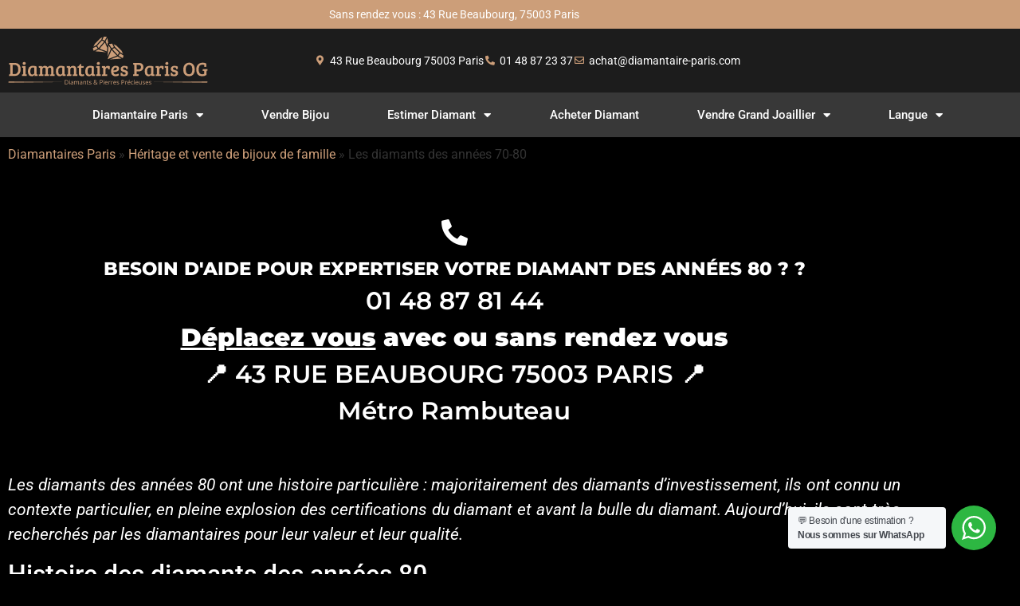

--- FILE ---
content_type: text/html; charset=UTF-8
request_url: https://diamantaire-paris.com/heritage/diamants-annees-80/
body_size: 28713
content:
<!doctype html>
<html lang="fr-FR" prefix="og: https://ogp.me/ns#">
<head>
	<meta charset="UTF-8">
	<meta name="viewport" content="width=device-width, initial-scale=1">
	<link rel="profile" href="https://gmpg.org/xfn/11">
	
<!-- Google Tag Manager for WordPress by gtm4wp.com -->
<script data-cfasync="false" data-pagespeed-no-defer>
	var gtm4wp_datalayer_name = "dataLayer";
	var dataLayer = dataLayer || [];
</script>
<!-- End Google Tag Manager for WordPress by gtm4wp.com -->
<!-- Optimisation des moteurs de recherche par Rank Math - https://rankmath.com/ -->
<title>Les diamants des années 70-80 - Diamantaires Paris</title>
<meta name="description" content="Les diamants des années 80 ont une histoire particulière : majoritairement des diamants d’investissement, ils ont connu un contexte particulier."/>
<meta name="robots" content="follow, index, max-snippet:-1, max-video-preview:-1, max-image-preview:large"/>
<link rel="canonical" href="https://diamantaire-paris.com/heritage/diamants-annees-80/" />
<meta property="og:locale" content="fr_FR" />
<meta property="og:type" content="article" />
<meta property="og:title" content="Les diamants des années 70-80 - Diamantaires Paris" />
<meta property="og:description" content="Les diamants des années 80 ont une histoire particulière : majoritairement des diamants d’investissement, ils ont connu un contexte particulier." />
<meta property="og:url" content="https://diamantaire-paris.com/heritage/diamants-annees-80/" />
<meta property="og:site_name" content="Diamantaire Paris" />
<meta property="article:publisher" content="https://www.facebook.com/diamantairesog/" />
<meta property="og:updated_time" content="2024-05-24T13:59:40+02:00" />
<meta property="og:image" content="https://diamantaire-paris.com/wp-content/uploads/2019/12/LES-DIAMANTS-DES-ANNÉES-70-80.jpg" />
<meta property="og:image:secure_url" content="https://diamantaire-paris.com/wp-content/uploads/2019/12/LES-DIAMANTS-DES-ANNÉES-70-80.jpg" />
<meta property="og:image:width" content="1600" />
<meta property="og:image:height" content="364" />
<meta property="og:image:alt" content="LES DIAMANTS DES ANNÉES 70-80" />
<meta property="og:image:type" content="image/jpeg" />
<meta property="article:published_time" content="2019-12-16T14:34:02+01:00" />
<meta property="article:modified_time" content="2024-05-24T13:59:40+02:00" />
<meta name="twitter:card" content="summary_large_image" />
<meta name="twitter:title" content="Les diamants des années 70-80 - Diamantaires Paris" />
<meta name="twitter:description" content="Les diamants des années 80 ont une histoire particulière : majoritairement des diamants d’investissement, ils ont connu un contexte particulier." />
<meta name="twitter:site" content="@bbueno@hotmail.fr" />
<meta name="twitter:creator" content="@fr" />
<meta name="twitter:image" content="https://diamantaire-paris.com/wp-content/uploads/2019/12/LES-DIAMANTS-DES-ANNÉES-70-80.jpg" />
<script type="application/ld+json" class="rank-math-schema">{"@context":"https://schema.org","@graph":[{"@type":"Place","@id":"https://diamantaire-paris.com/#place","address":{"@type":"PostalAddress","streetAddress":"43 RUE BEAUBOURG","addressLocality":"PARIS","addressRegion":"Ile de France","postalCode":"75003","addressCountry":"FR"}},{"@type":"Organization","@id":"https://diamantaire-paris.com/#organization","name":"Diamantaires OG - Rachat Bijoux Paris","url":"https://diamantaire-paris.com","sameAs":["https://www.facebook.com/diamantairesog/","https://twitter.com/bbueno@hotmail.fr"],"email":"achat@diamantaire-paris.com","address":{"@type":"PostalAddress","streetAddress":"43 RUE BEAUBOURG","addressLocality":"PARIS","addressRegion":"Ile de France","postalCode":"75003","addressCountry":"FR"},"logo":{"@type":"ImageObject","@id":"https://diamantaire-paris.com/#logo","url":"https://diamantaire-paris.com/wp-content/uploads/2019/07/Diamantaires-Paris-OG.jpg","contentUrl":"https://diamantaire-paris.com/wp-content/uploads/2019/07/Diamantaires-Paris-OG.jpg","caption":"Diamantaire Paris","inLanguage":"fr-FR","width":"940","height":"788"},"contactPoint":[{"@type":"ContactPoint","telephone":"0148872337","contactType":"customer support"}],"location":{"@id":"https://diamantaire-paris.com/#place"}},{"@type":"WebSite","@id":"https://diamantaire-paris.com/#website","url":"https://diamantaire-paris.com","name":"Diamantaire Paris","publisher":{"@id":"https://diamantaire-paris.com/#organization"},"inLanguage":"fr-FR"},{"@type":"ImageObject","@id":"https://diamantaire-paris.com/wp-content/uploads/2019/12/LES-DIAMANTS-DES-ANN\u00c9ES-70-80.jpg","url":"https://diamantaire-paris.com/wp-content/uploads/2019/12/LES-DIAMANTS-DES-ANN\u00c9ES-70-80.jpg","width":"1600","height":"364","caption":"LES DIAMANTS DES ANN\u00c9ES 70-80","inLanguage":"fr-FR"},{"@type":"BreadcrumbList","@id":"https://diamantaire-paris.com/heritage/diamants-annees-80/#breadcrumb","itemListElement":[{"@type":"ListItem","position":"1","item":{"@id":"https://diamantaire-paris.com","name":"Diamantaires Paris"}},{"@type":"ListItem","position":"2","item":{"@id":"https://diamantaire-paris.com/heritage/","name":"H\u00e9ritage et vente de bijoux de famille"}},{"@type":"ListItem","position":"3","item":{"@id":"https://diamantaire-paris.com/heritage/diamants-annees-80/","name":"Les diamants des ann\u00e9es 70-80"}}]},{"@type":"WebPage","@id":"https://diamantaire-paris.com/heritage/diamants-annees-80/#webpage","url":"https://diamantaire-paris.com/heritage/diamants-annees-80/","name":"Les diamants des ann\u00e9es 70-80 - Diamantaires Paris","datePublished":"2019-12-16T14:34:02+01:00","dateModified":"2024-05-24T13:59:40+02:00","isPartOf":{"@id":"https://diamantaire-paris.com/#website"},"primaryImageOfPage":{"@id":"https://diamantaire-paris.com/wp-content/uploads/2019/12/LES-DIAMANTS-DES-ANN\u00c9ES-70-80.jpg"},"inLanguage":"fr-FR","breadcrumb":{"@id":"https://diamantaire-paris.com/heritage/diamants-annees-80/#breadcrumb"}},{"@type":"Person","@id":"https://diamantaire-paris.com/heritage/diamants-annees-80/#author","name":"obagem","image":{"@type":"ImageObject","@id":"https://secure.gravatar.com/avatar/5db45a8a0044a1fa01d4eccb3bca84b019ebd1bcc0c2d33fbdf4dc92c639059b?s=96&amp;d=mm&amp;r=g","url":"https://secure.gravatar.com/avatar/5db45a8a0044a1fa01d4eccb3bca84b019ebd1bcc0c2d33fbdf4dc92c639059b?s=96&amp;d=mm&amp;r=g","caption":"obagem","inLanguage":"fr-FR"},"sameAs":["https://twitter.com/bbueno@hotmail.fr"],"worksFor":{"@id":"https://diamantaire-paris.com/#organization"}},{"@type":"Article","headline":"Les diamants des ann\u00e9es 70-80 - Diamantaires Paris","datePublished":"2019-12-16T14:34:02+01:00","dateModified":"2024-05-24T13:59:40+02:00","author":{"@id":"https://diamantaire-paris.com/heritage/diamants-annees-80/#author","name":"obagem"},"publisher":{"@id":"https://diamantaire-paris.com/#organization"},"description":"Les diamants des ann\u00e9es 80 ont une histoire particuli\u00e8re\u00a0: majoritairement des diamants d\u2019investissement, ils ont connu un contexte particulier.","name":"Les diamants des ann\u00e9es 70-80 - Diamantaires Paris","@id":"https://diamantaire-paris.com/heritage/diamants-annees-80/#richSnippet","isPartOf":{"@id":"https://diamantaire-paris.com/heritage/diamants-annees-80/#webpage"},"image":{"@id":"https://diamantaire-paris.com/wp-content/uploads/2019/12/LES-DIAMANTS-DES-ANN\u00c9ES-70-80.jpg"},"inLanguage":"fr-FR","mainEntityOfPage":{"@id":"https://diamantaire-paris.com/heritage/diamants-annees-80/#webpage"}}]}</script>
<!-- /Extension Rank Math WordPress SEO -->

<link rel='dns-prefetch' href='//js-eu1.hs-scripts.com' />
<link rel="alternate" type="application/rss+xml" title="Diamantaires Paris &raquo; Flux" href="https://diamantaire-paris.com/feed/" />
<link rel="alternate" type="application/rss+xml" title="Diamantaires Paris &raquo; Flux des commentaires" href="https://diamantaire-paris.com/comments/feed/" />
<link rel="alternate" title="oEmbed (JSON)" type="application/json+oembed" href="https://diamantaire-paris.com/wp-json/oembed/1.0/embed?url=https%3A%2F%2Fdiamantaire-paris.com%2Fheritage%2Fdiamants-annees-80%2F" />
<link rel="alternate" title="oEmbed (XML)" type="text/xml+oembed" href="https://diamantaire-paris.com/wp-json/oembed/1.0/embed?url=https%3A%2F%2Fdiamantaire-paris.com%2Fheritage%2Fdiamants-annees-80%2F&#038;format=xml" />
<style id='wp-img-auto-sizes-contain-inline-css'>
img:is([sizes=auto i],[sizes^="auto," i]){contain-intrinsic-size:3000px 1500px}
/*# sourceURL=wp-img-auto-sizes-contain-inline-css */
</style>
<style id='wp-emoji-styles-inline-css'>

	img.wp-smiley, img.emoji {
		display: inline !important;
		border: none !important;
		box-shadow: none !important;
		height: 1em !important;
		width: 1em !important;
		margin: 0 0.07em !important;
		vertical-align: -0.1em !important;
		background: none !important;
		padding: 0 !important;
	}
/*# sourceURL=wp-emoji-styles-inline-css */
</style>
<style id='caterhamcomputing-cc-child-pages-style-inline-css'>


/*# sourceURL=https://diamantaire-paris.com/wp-content/plugins/cc-child-pages/build/cc-child-pages/style-index.css */
</style>
<link rel='stylesheet' id='nta-css-popup-css' href='https://diamantaire-paris.com/wp-content/plugins/wp-whatsapp/assets/dist/css/style.css?ver=6.9' media='all' />
<style id='global-styles-inline-css'>
:root{--wp--preset--aspect-ratio--square: 1;--wp--preset--aspect-ratio--4-3: 4/3;--wp--preset--aspect-ratio--3-4: 3/4;--wp--preset--aspect-ratio--3-2: 3/2;--wp--preset--aspect-ratio--2-3: 2/3;--wp--preset--aspect-ratio--16-9: 16/9;--wp--preset--aspect-ratio--9-16: 9/16;--wp--preset--color--black: #000000;--wp--preset--color--cyan-bluish-gray: #abb8c3;--wp--preset--color--white: #ffffff;--wp--preset--color--pale-pink: #f78da7;--wp--preset--color--vivid-red: #cf2e2e;--wp--preset--color--luminous-vivid-orange: #ff6900;--wp--preset--color--luminous-vivid-amber: #fcb900;--wp--preset--color--light-green-cyan: #7bdcb5;--wp--preset--color--vivid-green-cyan: #00d084;--wp--preset--color--pale-cyan-blue: #8ed1fc;--wp--preset--color--vivid-cyan-blue: #0693e3;--wp--preset--color--vivid-purple: #9b51e0;--wp--preset--gradient--vivid-cyan-blue-to-vivid-purple: linear-gradient(135deg,rgb(6,147,227) 0%,rgb(155,81,224) 100%);--wp--preset--gradient--light-green-cyan-to-vivid-green-cyan: linear-gradient(135deg,rgb(122,220,180) 0%,rgb(0,208,130) 100%);--wp--preset--gradient--luminous-vivid-amber-to-luminous-vivid-orange: linear-gradient(135deg,rgb(252,185,0) 0%,rgb(255,105,0) 100%);--wp--preset--gradient--luminous-vivid-orange-to-vivid-red: linear-gradient(135deg,rgb(255,105,0) 0%,rgb(207,46,46) 100%);--wp--preset--gradient--very-light-gray-to-cyan-bluish-gray: linear-gradient(135deg,rgb(238,238,238) 0%,rgb(169,184,195) 100%);--wp--preset--gradient--cool-to-warm-spectrum: linear-gradient(135deg,rgb(74,234,220) 0%,rgb(151,120,209) 20%,rgb(207,42,186) 40%,rgb(238,44,130) 60%,rgb(251,105,98) 80%,rgb(254,248,76) 100%);--wp--preset--gradient--blush-light-purple: linear-gradient(135deg,rgb(255,206,236) 0%,rgb(152,150,240) 100%);--wp--preset--gradient--blush-bordeaux: linear-gradient(135deg,rgb(254,205,165) 0%,rgb(254,45,45) 50%,rgb(107,0,62) 100%);--wp--preset--gradient--luminous-dusk: linear-gradient(135deg,rgb(255,203,112) 0%,rgb(199,81,192) 50%,rgb(65,88,208) 100%);--wp--preset--gradient--pale-ocean: linear-gradient(135deg,rgb(255,245,203) 0%,rgb(182,227,212) 50%,rgb(51,167,181) 100%);--wp--preset--gradient--electric-grass: linear-gradient(135deg,rgb(202,248,128) 0%,rgb(113,206,126) 100%);--wp--preset--gradient--midnight: linear-gradient(135deg,rgb(2,3,129) 0%,rgb(40,116,252) 100%);--wp--preset--font-size--small: 13px;--wp--preset--font-size--medium: 20px;--wp--preset--font-size--large: 36px;--wp--preset--font-size--x-large: 42px;--wp--preset--spacing--20: 0.44rem;--wp--preset--spacing--30: 0.67rem;--wp--preset--spacing--40: 1rem;--wp--preset--spacing--50: 1.5rem;--wp--preset--spacing--60: 2.25rem;--wp--preset--spacing--70: 3.38rem;--wp--preset--spacing--80: 5.06rem;--wp--preset--shadow--natural: 6px 6px 9px rgba(0, 0, 0, 0.2);--wp--preset--shadow--deep: 12px 12px 50px rgba(0, 0, 0, 0.4);--wp--preset--shadow--sharp: 6px 6px 0px rgba(0, 0, 0, 0.2);--wp--preset--shadow--outlined: 6px 6px 0px -3px rgb(255, 255, 255), 6px 6px rgb(0, 0, 0);--wp--preset--shadow--crisp: 6px 6px 0px rgb(0, 0, 0);}:root { --wp--style--global--content-size: 800px;--wp--style--global--wide-size: 1200px; }:where(body) { margin: 0; }.wp-site-blocks > .alignleft { float: left; margin-right: 2em; }.wp-site-blocks > .alignright { float: right; margin-left: 2em; }.wp-site-blocks > .aligncenter { justify-content: center; margin-left: auto; margin-right: auto; }:where(.wp-site-blocks) > * { margin-block-start: 24px; margin-block-end: 0; }:where(.wp-site-blocks) > :first-child { margin-block-start: 0; }:where(.wp-site-blocks) > :last-child { margin-block-end: 0; }:root { --wp--style--block-gap: 24px; }:root :where(.is-layout-flow) > :first-child{margin-block-start: 0;}:root :where(.is-layout-flow) > :last-child{margin-block-end: 0;}:root :where(.is-layout-flow) > *{margin-block-start: 24px;margin-block-end: 0;}:root :where(.is-layout-constrained) > :first-child{margin-block-start: 0;}:root :where(.is-layout-constrained) > :last-child{margin-block-end: 0;}:root :where(.is-layout-constrained) > *{margin-block-start: 24px;margin-block-end: 0;}:root :where(.is-layout-flex){gap: 24px;}:root :where(.is-layout-grid){gap: 24px;}.is-layout-flow > .alignleft{float: left;margin-inline-start: 0;margin-inline-end: 2em;}.is-layout-flow > .alignright{float: right;margin-inline-start: 2em;margin-inline-end: 0;}.is-layout-flow > .aligncenter{margin-left: auto !important;margin-right: auto !important;}.is-layout-constrained > .alignleft{float: left;margin-inline-start: 0;margin-inline-end: 2em;}.is-layout-constrained > .alignright{float: right;margin-inline-start: 2em;margin-inline-end: 0;}.is-layout-constrained > .aligncenter{margin-left: auto !important;margin-right: auto !important;}.is-layout-constrained > :where(:not(.alignleft):not(.alignright):not(.alignfull)){max-width: var(--wp--style--global--content-size);margin-left: auto !important;margin-right: auto !important;}.is-layout-constrained > .alignwide{max-width: var(--wp--style--global--wide-size);}body .is-layout-flex{display: flex;}.is-layout-flex{flex-wrap: wrap;align-items: center;}.is-layout-flex > :is(*, div){margin: 0;}body .is-layout-grid{display: grid;}.is-layout-grid > :is(*, div){margin: 0;}body{padding-top: 0px;padding-right: 0px;padding-bottom: 0px;padding-left: 0px;}a:where(:not(.wp-element-button)){text-decoration: underline;}:root :where(.wp-element-button, .wp-block-button__link){background-color: #32373c;border-width: 0;color: #fff;font-family: inherit;font-size: inherit;font-style: inherit;font-weight: inherit;letter-spacing: inherit;line-height: inherit;padding-top: calc(0.667em + 2px);padding-right: calc(1.333em + 2px);padding-bottom: calc(0.667em + 2px);padding-left: calc(1.333em + 2px);text-decoration: none;text-transform: inherit;}.has-black-color{color: var(--wp--preset--color--black) !important;}.has-cyan-bluish-gray-color{color: var(--wp--preset--color--cyan-bluish-gray) !important;}.has-white-color{color: var(--wp--preset--color--white) !important;}.has-pale-pink-color{color: var(--wp--preset--color--pale-pink) !important;}.has-vivid-red-color{color: var(--wp--preset--color--vivid-red) !important;}.has-luminous-vivid-orange-color{color: var(--wp--preset--color--luminous-vivid-orange) !important;}.has-luminous-vivid-amber-color{color: var(--wp--preset--color--luminous-vivid-amber) !important;}.has-light-green-cyan-color{color: var(--wp--preset--color--light-green-cyan) !important;}.has-vivid-green-cyan-color{color: var(--wp--preset--color--vivid-green-cyan) !important;}.has-pale-cyan-blue-color{color: var(--wp--preset--color--pale-cyan-blue) !important;}.has-vivid-cyan-blue-color{color: var(--wp--preset--color--vivid-cyan-blue) !important;}.has-vivid-purple-color{color: var(--wp--preset--color--vivid-purple) !important;}.has-black-background-color{background-color: var(--wp--preset--color--black) !important;}.has-cyan-bluish-gray-background-color{background-color: var(--wp--preset--color--cyan-bluish-gray) !important;}.has-white-background-color{background-color: var(--wp--preset--color--white) !important;}.has-pale-pink-background-color{background-color: var(--wp--preset--color--pale-pink) !important;}.has-vivid-red-background-color{background-color: var(--wp--preset--color--vivid-red) !important;}.has-luminous-vivid-orange-background-color{background-color: var(--wp--preset--color--luminous-vivid-orange) !important;}.has-luminous-vivid-amber-background-color{background-color: var(--wp--preset--color--luminous-vivid-amber) !important;}.has-light-green-cyan-background-color{background-color: var(--wp--preset--color--light-green-cyan) !important;}.has-vivid-green-cyan-background-color{background-color: var(--wp--preset--color--vivid-green-cyan) !important;}.has-pale-cyan-blue-background-color{background-color: var(--wp--preset--color--pale-cyan-blue) !important;}.has-vivid-cyan-blue-background-color{background-color: var(--wp--preset--color--vivid-cyan-blue) !important;}.has-vivid-purple-background-color{background-color: var(--wp--preset--color--vivid-purple) !important;}.has-black-border-color{border-color: var(--wp--preset--color--black) !important;}.has-cyan-bluish-gray-border-color{border-color: var(--wp--preset--color--cyan-bluish-gray) !important;}.has-white-border-color{border-color: var(--wp--preset--color--white) !important;}.has-pale-pink-border-color{border-color: var(--wp--preset--color--pale-pink) !important;}.has-vivid-red-border-color{border-color: var(--wp--preset--color--vivid-red) !important;}.has-luminous-vivid-orange-border-color{border-color: var(--wp--preset--color--luminous-vivid-orange) !important;}.has-luminous-vivid-amber-border-color{border-color: var(--wp--preset--color--luminous-vivid-amber) !important;}.has-light-green-cyan-border-color{border-color: var(--wp--preset--color--light-green-cyan) !important;}.has-vivid-green-cyan-border-color{border-color: var(--wp--preset--color--vivid-green-cyan) !important;}.has-pale-cyan-blue-border-color{border-color: var(--wp--preset--color--pale-cyan-blue) !important;}.has-vivid-cyan-blue-border-color{border-color: var(--wp--preset--color--vivid-cyan-blue) !important;}.has-vivid-purple-border-color{border-color: var(--wp--preset--color--vivid-purple) !important;}.has-vivid-cyan-blue-to-vivid-purple-gradient-background{background: var(--wp--preset--gradient--vivid-cyan-blue-to-vivid-purple) !important;}.has-light-green-cyan-to-vivid-green-cyan-gradient-background{background: var(--wp--preset--gradient--light-green-cyan-to-vivid-green-cyan) !important;}.has-luminous-vivid-amber-to-luminous-vivid-orange-gradient-background{background: var(--wp--preset--gradient--luminous-vivid-amber-to-luminous-vivid-orange) !important;}.has-luminous-vivid-orange-to-vivid-red-gradient-background{background: var(--wp--preset--gradient--luminous-vivid-orange-to-vivid-red) !important;}.has-very-light-gray-to-cyan-bluish-gray-gradient-background{background: var(--wp--preset--gradient--very-light-gray-to-cyan-bluish-gray) !important;}.has-cool-to-warm-spectrum-gradient-background{background: var(--wp--preset--gradient--cool-to-warm-spectrum) !important;}.has-blush-light-purple-gradient-background{background: var(--wp--preset--gradient--blush-light-purple) !important;}.has-blush-bordeaux-gradient-background{background: var(--wp--preset--gradient--blush-bordeaux) !important;}.has-luminous-dusk-gradient-background{background: var(--wp--preset--gradient--luminous-dusk) !important;}.has-pale-ocean-gradient-background{background: var(--wp--preset--gradient--pale-ocean) !important;}.has-electric-grass-gradient-background{background: var(--wp--preset--gradient--electric-grass) !important;}.has-midnight-gradient-background{background: var(--wp--preset--gradient--midnight) !important;}.has-small-font-size{font-size: var(--wp--preset--font-size--small) !important;}.has-medium-font-size{font-size: var(--wp--preset--font-size--medium) !important;}.has-large-font-size{font-size: var(--wp--preset--font-size--large) !important;}.has-x-large-font-size{font-size: var(--wp--preset--font-size--x-large) !important;}
:root :where(.wp-block-pullquote){font-size: 1.5em;line-height: 1.6;}
/*# sourceURL=global-styles-inline-css */
</style>
<link rel='stylesheet' id='ccchildpagescss-css' href='https://diamantaire-paris.com/wp-content/plugins/cc-child-pages/includes/css/styles.css?ver=1.43' media='all' />
<link rel='stylesheet' id='ccchildpagesskincss-css' href='https://diamantaire-paris.com/wp-content/plugins/cc-child-pages/includes/css/skins.css?ver=1.43' media='all' />
<link rel='stylesheet' id='contact-form-7-css' href='https://diamantaire-paris.com/wp-content/plugins/contact-form-7/includes/css/styles.css?ver=6.1.4' media='all' />
<link rel='stylesheet' id='ppress-frontend-css' href='https://diamantaire-paris.com/wp-content/plugins/wp-user-avatar/assets/css/frontend.min.css?ver=4.16.8' media='all' />
<link rel='stylesheet' id='ppress-flatpickr-css' href='https://diamantaire-paris.com/wp-content/plugins/wp-user-avatar/assets/flatpickr/flatpickr.min.css?ver=4.16.8' media='all' />
<link rel='stylesheet' id='ppress-select2-css' href='https://diamantaire-paris.com/wp-content/plugins/wp-user-avatar/assets/select2/select2.min.css?ver=6.9' media='all' />
<link rel='stylesheet' id='trp-language-switcher-style-css' href='https://diamantaire-paris.com/wp-content/plugins/translatepress-multilingual/assets/css/trp-language-switcher.css?ver=3.0.7' media='all' />
<link rel='stylesheet' id='hello-elementor-css' href='https://diamantaire-paris.com/wp-content/themes/hello-elementor/assets/css/reset.css?ver=3.4.6' media='all' />
<link rel='stylesheet' id='hello-elementor-theme-style-css' href='https://diamantaire-paris.com/wp-content/themes/hello-elementor/assets/css/theme.css?ver=3.4.6' media='all' />
<link rel='stylesheet' id='hello-elementor-header-footer-css' href='https://diamantaire-paris.com/wp-content/themes/hello-elementor/assets/css/header-footer.css?ver=3.4.6' media='all' />
<link rel='stylesheet' id='elementor-frontend-css' href='https://diamantaire-paris.com/wp-content/plugins/elementor/assets/css/frontend.min.css?ver=3.34.2' media='all' />
<link rel='stylesheet' id='widget-heading-css' href='https://diamantaire-paris.com/wp-content/plugins/elementor/assets/css/widget-heading.min.css?ver=3.34.2' media='all' />
<link rel='stylesheet' id='widget-image-css' href='https://diamantaire-paris.com/wp-content/plugins/elementor/assets/css/widget-image.min.css?ver=3.34.2' media='all' />
<link rel='stylesheet' id='widget-icon-list-css' href='https://diamantaire-paris.com/wp-content/plugins/elementor/assets/css/widget-icon-list.min.css?ver=3.34.2' media='all' />
<link rel='stylesheet' id='widget-nav-menu-css' href='https://diamantaire-paris.com/wp-content/plugins/elementor-pro/assets/css/widget-nav-menu.min.css?ver=3.34.1' media='all' />
<link rel='stylesheet' id='e-sticky-css' href='https://diamantaire-paris.com/wp-content/plugins/elementor-pro/assets/css/modules/sticky.min.css?ver=3.34.1' media='all' />
<link rel='stylesheet' id='swiper-css' href='https://diamantaire-paris.com/wp-content/plugins/elementor/assets/lib/swiper/v8/css/swiper.min.css?ver=8.4.5' media='all' />
<link rel='stylesheet' id='e-swiper-css' href='https://diamantaire-paris.com/wp-content/plugins/elementor/assets/css/conditionals/e-swiper.min.css?ver=3.34.2' media='all' />
<link rel='stylesheet' id='widget-social-icons-css' href='https://diamantaire-paris.com/wp-content/plugins/elementor/assets/css/widget-social-icons.min.css?ver=3.34.2' media='all' />
<link rel='stylesheet' id='e-apple-webkit-css' href='https://diamantaire-paris.com/wp-content/plugins/elementor/assets/css/conditionals/apple-webkit.min.css?ver=3.34.2' media='all' />
<link rel='stylesheet' id='elementor-icons-css' href='https://diamantaire-paris.com/wp-content/plugins/elementor/assets/lib/eicons/css/elementor-icons.min.css?ver=5.46.0' media='all' />
<link rel='stylesheet' id='elementor-post-4930-css' href='https://diamantaire-paris.com/wp-content/uploads/elementor/css/post-4930.css?ver=1769018191' media='all' />
<link rel='stylesheet' id='widget-call-to-action-css' href='https://diamantaire-paris.com/wp-content/plugins/elementor-pro/assets/css/widget-call-to-action.min.css?ver=3.34.1' media='all' />
<link rel='stylesheet' id='e-transitions-css' href='https://diamantaire-paris.com/wp-content/plugins/elementor-pro/assets/css/conditionals/transitions.min.css?ver=3.34.1' media='all' />
<link rel='stylesheet' id='e-animation-shrink-css' href='https://diamantaire-paris.com/wp-content/plugins/elementor/assets/lib/animations/styles/e-animation-shrink.min.css?ver=3.34.2' media='all' />
<link rel='stylesheet' id='widget-form-css' href='https://diamantaire-paris.com/wp-content/plugins/elementor-pro/assets/css/widget-form.min.css?ver=3.34.1' media='all' />
<link rel='stylesheet' id='widget-accordion-css' href='https://diamantaire-paris.com/wp-content/plugins/elementor/assets/css/widget-accordion.min.css?ver=3.34.2' media='all' />
<link rel='stylesheet' id='elementor-post-4588-css' href='https://diamantaire-paris.com/wp-content/uploads/elementor/css/post-4588.css?ver=1769018447' media='all' />
<link rel='stylesheet' id='elementor-post-18356-css' href='https://diamantaire-paris.com/wp-content/uploads/elementor/css/post-18356.css?ver=1769018191' media='all' />
<link rel='stylesheet' id='elementor-post-18359-css' href='https://diamantaire-paris.com/wp-content/uploads/elementor/css/post-18359.css?ver=1769018191' media='all' />
<link rel='stylesheet' id='elementor-gf-local-roboto-css' href='https://diamantaire-paris.com/wp-content/uploads/elementor/google-fonts/css/roboto.css?ver=1742267117' media='all' />
<link rel='stylesheet' id='elementor-gf-local-robotoslab-css' href='https://diamantaire-paris.com/wp-content/uploads/elementor/google-fonts/css/robotoslab.css?ver=1742267118' media='all' />
<link rel='stylesheet' id='elementor-gf-local-montserrat-css' href='https://diamantaire-paris.com/wp-content/uploads/elementor/google-fonts/css/montserrat.css?ver=1742267121' media='all' />
<link rel='stylesheet' id='elementor-gf-local-breeserif-css' href='https://diamantaire-paris.com/wp-content/uploads/elementor/google-fonts/css/breeserif.css?ver=1742267122' media='all' />
<link rel='stylesheet' id='elementor-icons-shared-0-css' href='https://diamantaire-paris.com/wp-content/plugins/elementor/assets/lib/font-awesome/css/fontawesome.min.css?ver=5.15.3' media='all' />
<link rel='stylesheet' id='elementor-icons-fa-solid-css' href='https://diamantaire-paris.com/wp-content/plugins/elementor/assets/lib/font-awesome/css/solid.min.css?ver=5.15.3' media='all' />
<link rel='stylesheet' id='elementor-icons-fa-regular-css' href='https://diamantaire-paris.com/wp-content/plugins/elementor/assets/lib/font-awesome/css/regular.min.css?ver=5.15.3' media='all' />
<link rel='stylesheet' id='elementor-icons-fa-brands-css' href='https://diamantaire-paris.com/wp-content/plugins/elementor/assets/lib/font-awesome/css/brands.min.css?ver=5.15.3' media='all' />
<script src="https://diamantaire-paris.com/wp-includes/js/jquery/jquery.min.js?ver=3.7.1" id="jquery-core-js"></script>
<script src="https://diamantaire-paris.com/wp-includes/js/jquery/jquery-migrate.min.js?ver=3.4.1" id="jquery-migrate-js"></script>
<script src="https://diamantaire-paris.com/wp-content/plugins/wp-user-avatar/assets/flatpickr/flatpickr.min.js?ver=4.16.8" id="ppress-flatpickr-js"></script>
<script src="https://diamantaire-paris.com/wp-content/plugins/wp-user-avatar/assets/select2/select2.min.js?ver=4.16.8" id="ppress-select2-js"></script>
<script src="https://diamantaire-paris.com/wp-content/uploads/hm_custom_css_js/custom.js?ver=1647236803" id="hm_custom_js-js"></script>
<link rel="https://api.w.org/" href="https://diamantaire-paris.com/wp-json/" /><link rel="alternate" title="JSON" type="application/json" href="https://diamantaire-paris.com/wp-json/wp/v2/pages/4588" /><link rel="EditURI" type="application/rsd+xml" title="RSD" href="https://diamantaire-paris.com/xmlrpc.php?rsd" />
<meta name="generator" content="WordPress 6.9" />
<link rel='shortlink' href='https://diamantaire-paris.com/?p=4588' />
<!-- start Simple Custom CSS and JS -->
<style>
body.page-template {
    background-color: #000;
}
.top-icon span.elementor-icon-list-icon{
    background: #fff !important;
    padding: 7px !important;
    border-radius: 77px !important;
}
span.num {
    background-color: #F8F3E9;
    padding: 4px 8px;
    border-radius: 26px;
    font-size: 13px;
	color: #000;
}
span.num2 {
    background-color: #F8F3E9;
    padding: 4px 4px;
    border-radius: 26px;
    font-size: 13px;
    color: #000;
}
.elementor-widget-container ul {
    padding: 0px 0px 0px 19px;
}
.elementor-widget-container ol {
    padding: 0px 0px 0px 17px;
}
form#GIAform {
    width: 75%;
    display: inline-flex;
}
input#bern124 {
    border: 1px solid #ffffff;
    height: 41px;
}
input#okGIA {
    background-color: #000000;
    font-family: "Roboto", Sans-serif;
    font-size: 15px;
    font-weight: 400;
    text-transform: capitalize;
    letter-spacing: 0.6px;
    fill: #FFFFFF;
    color: #FFFFFF;
    border-style: solid;
    border-width: 1px 1px 1px 1px;
    border-color: #CC9E79;
    margin-left: 10px;
}


@media (max-width: 767px) {
.ti-widget[data-layout-id='27'][data-set-id='drop-shadow'][data-pid='e255214268d797478c565314436'] {
    text-align: center !important;
}
	.ti-widget[data-layout-id='25'][data-set-id='ligth-border'][data-pid='3e3466426e8b974ed4767264242'] {
    text-align: center !important;
}
	form#GIAform {
    width: 100%;
    display: block !important;
}
	input#okGIA {
    margin: 10px 0px 0px 0px  !important;
    width: 100%  !important;
}
}</style>
<!-- end Simple Custom CSS and JS -->
			<!-- DO NOT COPY THIS SNIPPET! Start of Page Analytics Tracking for HubSpot WordPress plugin v11.3.37-->
			<script class="hsq-set-content-id" data-content-id="standard-page">
				var _hsq = _hsq || [];
				_hsq.push(["setContentType", "standard-page"]);
			</script>
			<!-- DO NOT COPY THIS SNIPPET! End of Page Analytics Tracking for HubSpot WordPress plugin -->
			
<!--BEGIN: TRACKING CODE MANAGER (v2.5.0) BY INTELLYWP.COM IN HEAD//-->
<script type="text/javascript">
  /** DO NOT MODIFY THIS CODE**/
  !function(_window, _document) {
    var OB_ADV_ID = '002ede4b567c2120812a2a390b9b70e11e';
    if (_window.obApi) {
      var toArray = function(object) {
        return Object.prototype.toString.call(object) === '[object Array]' ? object : [object];
      };
      _window.obApi.marketerId = toArray(_window.obApi.marketerId).concat(toArray(OB_ADV_ID));
      return;
    }
    var api = _window.obApi = function() {
      api.dispatch ? api.dispatch.apply(api, arguments) : api.queue.push(arguments);
    };
    api.version = '1.1';
    api.loaded = true;
    api.marketerId = OB_ADV_ID;
    api.queue = [];
    var tag = _document.createElement('script');
    tag.async = true;
    tag.src = '//amplify.outbrain.com/cp/obtp.js';
    tag.type = 'text/javascript';
    var script = _document.getElementsByTagName('script')[0];
    script.parentNode.insertBefore(tag, script);
  }(window, document);

  obApi('track', 'PAGE_VIEW');
</script>
<!--END: https://wordpress.org/plugins/tracking-code-manager IN HEAD//--><script type="text/javascript">
(function(url){
	if(/(?:Chrome\/26\.0\.1410\.63 Safari\/537\.31|WordfenceTestMonBot)/.test(navigator.userAgent)){ return; }
	var addEvent = function(evt, handler) {
		if (window.addEventListener) {
			document.addEventListener(evt, handler, false);
		} else if (window.attachEvent) {
			document.attachEvent('on' + evt, handler);
		}
	};
	var removeEvent = function(evt, handler) {
		if (window.removeEventListener) {
			document.removeEventListener(evt, handler, false);
		} else if (window.detachEvent) {
			document.detachEvent('on' + evt, handler);
		}
	};
	var evts = 'contextmenu dblclick drag dragend dragenter dragleave dragover dragstart drop keydown keypress keyup mousedown mousemove mouseout mouseover mouseup mousewheel scroll'.split(' ');
	var logHuman = function() {
		if (window.wfLogHumanRan) { return; }
		window.wfLogHumanRan = true;
		var wfscr = document.createElement('script');
		wfscr.type = 'text/javascript';
		wfscr.async = true;
		wfscr.src = url + '&r=' + Math.random();
		(document.getElementsByTagName('head')[0]||document.getElementsByTagName('body')[0]).appendChild(wfscr);
		for (var i = 0; i < evts.length; i++) {
			removeEvent(evts[i], logHuman);
		}
	};
	for (var i = 0; i < evts.length; i++) {
		addEvent(evts[i], logHuman);
	}
})('//diamantaire-paris.com/?wordfence_lh=1&hid=20DA5A53567FCD3937C358FEF12C1FF0');
</script><meta name="ti-site-data" content="[base64]" /><link rel="alternate" hreflang="fr-FR" href="https://diamantaire-paris.com/heritage/diamants-annees-80/"/>
<link rel="alternate" hreflang="en-US" href="https://diamantaire-paris.com/en/heritage/diamants-annees-80/"/>
<link rel="alternate" hreflang="es-ES" href="https://diamantaire-paris.com/es/heritage/diamants-annees-80/"/>
<link rel="alternate" hreflang="it-IT" href="https://diamantaire-paris.com/it/heritage/diamants-annees-80/"/>
<link rel="alternate" hreflang="zh-CN" href="https://diamantaire-paris.com/zh/heritage/diamants-annees-80/"/>
<link rel="alternate" hreflang="ar" href="https://diamantaire-paris.com/ar/heritage/diamants-annees-80/"/>
<link rel="alternate" hreflang="de-DE" href="https://diamantaire-paris.com/de/heritage/diamants-annees-80/"/>
<link rel="alternate" hreflang="ru-RU" href="https://diamantaire-paris.com/ru/heritage/diamants-annees-80/"/>
<link rel="alternate" hreflang="ja" href="https://diamantaire-paris.com/ja/heritage/diamants-annees-80/"/>
<link rel="alternate" hreflang="pl-PL" href="https://diamantaire-paris.com/pl/heritage/diamants-annees-80/"/>
<link rel="alternate" hreflang="nl-NL" href="https://diamantaire-paris.com/nl/heritage/diamants-annees-80/"/>
<link rel="alternate" hreflang="da-DK" href="https://diamantaire-paris.com/da/heritage/diamants-annees-80/"/>
<link rel="alternate" hreflang="fi" href="https://diamantaire-paris.com/fi/heritage/diamants-annees-80/"/>
<link rel="alternate" hreflang="el" href="https://diamantaire-paris.com/el/heritage/diamants-annees-80/"/>
<link rel="alternate" hreflang="hi-IN" href="https://diamantaire-paris.com/hi/heritage/diamants-annees-80/"/>
<link rel="alternate" hreflang="ro-RO" href="https://diamantaire-paris.com/ro/heritage/diamants-annees-80/"/>
<link rel="alternate" hreflang="hu-HU" href="https://diamantaire-paris.com/hu/heritage/diamants-annees-80/"/>
<link rel="alternate" hreflang="fr" href="https://diamantaire-paris.com/heritage/diamants-annees-80/"/>
<link rel="alternate" hreflang="en" href="https://diamantaire-paris.com/en/heritage/diamants-annees-80/"/>
<link rel="alternate" hreflang="es" href="https://diamantaire-paris.com/es/heritage/diamants-annees-80/"/>
<link rel="alternate" hreflang="it" href="https://diamantaire-paris.com/it/heritage/diamants-annees-80/"/>
<link rel="alternate" hreflang="zh" href="https://diamantaire-paris.com/zh/heritage/diamants-annees-80/"/>
<link rel="alternate" hreflang="de" href="https://diamantaire-paris.com/de/heritage/diamants-annees-80/"/>
<link rel="alternate" hreflang="ru" href="https://diamantaire-paris.com/ru/heritage/diamants-annees-80/"/>
<link rel="alternate" hreflang="pl" href="https://diamantaire-paris.com/pl/heritage/diamants-annees-80/"/>
<link rel="alternate" hreflang="nl" href="https://diamantaire-paris.com/nl/heritage/diamants-annees-80/"/>
<link rel="alternate" hreflang="da" href="https://diamantaire-paris.com/da/heritage/diamants-annees-80/"/>
<link rel="alternate" hreflang="hi" href="https://diamantaire-paris.com/hi/heritage/diamants-annees-80/"/>
<link rel="alternate" hreflang="ro" href="https://diamantaire-paris.com/ro/heritage/diamants-annees-80/"/>
<link rel="alternate" hreflang="hu" href="https://diamantaire-paris.com/hu/heritage/diamants-annees-80/"/>

<!-- Google Tag Manager for WordPress by gtm4wp.com -->
<!-- GTM Container placement set to footer -->
<script data-cfasync="false" data-pagespeed-no-defer>
	var dataLayer_content = {"pagePostType":"page","pagePostType2":"single-page","pagePostAuthor":"obagem"};
	dataLayer.push( dataLayer_content );
</script>
<script data-cfasync="false" data-pagespeed-no-defer>
(function(w,d,s,l,i){w[l]=w[l]||[];w[l].push({'gtm.start':
new Date().getTime(),event:'gtm.js'});var f=d.getElementsByTagName(s)[0],
j=d.createElement(s),dl=l!='dataLayer'?'&l='+l:'';j.async=true;j.src=
'//www.googletagmanager.com/gtm.js?id='+i+dl;f.parentNode.insertBefore(j,f);
})(window,document,'script','dataLayer','GTM-NJ7SXDQ');
</script>
<!-- End Google Tag Manager for WordPress by gtm4wp.com --><meta name="generator" content="Elementor 3.34.2; features: additional_custom_breakpoints; settings: css_print_method-external, google_font-enabled, font_display-auto">

<!-- Meta Pixel Code -->
<script type='text/javascript'>
!function(f,b,e,v,n,t,s){if(f.fbq)return;n=f.fbq=function(){n.callMethod?
n.callMethod.apply(n,arguments):n.queue.push(arguments)};if(!f._fbq)f._fbq=n;
n.push=n;n.loaded=!0;n.version='2.0';n.queue=[];t=b.createElement(e);t.async=!0;
t.src=v;s=b.getElementsByTagName(e)[0];s.parentNode.insertBefore(t,s)}(window,
document,'script','https://connect.facebook.net/en_US/fbevents.js');
</script>
<!-- End Meta Pixel Code -->
<script type='text/javascript'>var url = window.location.origin + '?ob=open-bridge';
            fbq('set', 'openbridge', '1586384185059458', url);
fbq('init', '1586384185059458', {}, {
    "agent": "wordpress-6.9-4.1.5"
})</script><script type='text/javascript'>
    fbq('track', 'PageView', []);
  </script>			<style>
				.e-con.e-parent:nth-of-type(n+4):not(.e-lazyloaded):not(.e-no-lazyload),
				.e-con.e-parent:nth-of-type(n+4):not(.e-lazyloaded):not(.e-no-lazyload) * {
					background-image: none !important;
				}
				@media screen and (max-height: 1024px) {
					.e-con.e-parent:nth-of-type(n+3):not(.e-lazyloaded):not(.e-no-lazyload),
					.e-con.e-parent:nth-of-type(n+3):not(.e-lazyloaded):not(.e-no-lazyload) * {
						background-image: none !important;
					}
				}
				@media screen and (max-height: 640px) {
					.e-con.e-parent:nth-of-type(n+2):not(.e-lazyloaded):not(.e-no-lazyload),
					.e-con.e-parent:nth-of-type(n+2):not(.e-lazyloaded):not(.e-no-lazyload) * {
						background-image: none !important;
					}
				}
			</style>
			<link rel="icon" href="https://diamantaire-paris.com/wp-content/uploads/2020/10/cropped-Bagues-Anciennes-1-32x32.jpg" sizes="32x32" />
<link rel="icon" href="https://diamantaire-paris.com/wp-content/uploads/2020/10/cropped-Bagues-Anciennes-1-192x192.jpg" sizes="192x192" />
<link rel="apple-touch-icon" href="https://diamantaire-paris.com/wp-content/uploads/2020/10/cropped-Bagues-Anciennes-1-180x180.jpg" />
<meta name="msapplication-TileImage" content="https://diamantaire-paris.com/wp-content/uploads/2020/10/cropped-Bagues-Anciennes-1-270x270.jpg" />
		<style id="wp-custom-css">
			.page-id-8510 span.elementor-button-text {
    color: #fff !important;
}
.page-id-8510 a.elementor-button.elementor-button-link.elementor-size-lg span.elementor-button-text {
    color: #cc9e79 !important;
}		</style>
		</head>
<body class="wp-singular page-template page-template-elementor_header_footer page page-id-4588 page-child parent-pageid-4552 wp-embed-responsive wp-theme-hello-elementor wp-child-theme-hello-elementor-child translatepress-fr_FR hello-elementor-default elementor-default elementor-template-full-width elementor-kit-4930 elementor-page elementor-page-4588">


<!-- Meta Pixel Code -->
<noscript>
<img height="1" width="1" style="display:none" alt="fbpx"
src="https://www.facebook.com/tr?id=1586384185059458&ev=PageView&noscript=1" />
</noscript>
<!-- End Meta Pixel Code -->

<a class="skip-link screen-reader-text" href="#content">Aller au contenu</a>

		<header data-elementor-type="header" data-elementor-id="18356" class="elementor elementor-18356 elementor-location-header" data-elementor-post-type="elementor_library">
					<section class="elementor-section elementor-top-section elementor-element elementor-element-47e6481 elementor-section-boxed elementor-section-height-default elementor-section-height-default" data-id="47e6481" data-element_type="section" data-settings="{&quot;background_background&quot;:&quot;classic&quot;}">
						<div class="elementor-container elementor-column-gap-default">
					<div class="elementor-column elementor-col-100 elementor-top-column elementor-element elementor-element-0201829" data-id="0201829" data-element_type="column">
			<div class="elementor-widget-wrap elementor-element-populated">
						<div class="elementor-element elementor-element-7c0c8d4 elementor-widget elementor-widget-heading" data-id="7c0c8d4" data-element_type="widget" data-widget_type="heading.default">
				<div class="elementor-widget-container">
					<h2 class="elementor-heading-title elementor-size-default">Sans rendez vous : 43 Rue Beaubourg, 75003 Paris</h2>				</div>
				</div>
					</div>
		</div>
					</div>
		</section>
				<header class="elementor-section elementor-top-section elementor-element elementor-element-283bfc53 elementor-section-content-middle elementor-hidden-mobile elementor-section-boxed elementor-section-height-default elementor-section-height-default" data-id="283bfc53" data-element_type="section" data-settings="{&quot;background_background&quot;:&quot;classic&quot;}">
						<div class="elementor-container elementor-column-gap-default">
					<div class="elementor-column elementor-col-50 elementor-top-column elementor-element elementor-element-3f24cb11" data-id="3f24cb11" data-element_type="column">
			<div class="elementor-widget-wrap elementor-element-populated">
						<div class="elementor-element elementor-element-feb1dc8 elementor-widget elementor-widget-image" data-id="feb1dc8" data-element_type="widget" data-widget_type="image.default">
				<div class="elementor-widget-container">
																<a href="/">
							<img width="251" height="60" src="https://diamantaire-paris.com/wp-content/uploads/2022/03/Group-61-1.png" class="attachment-full size-full wp-image-9163" alt="Logo Diamantaire Paris beige" />								</a>
															</div>
				</div>
					</div>
		</div>
				<div class="elementor-column elementor-col-50 elementor-top-column elementor-element elementor-element-26570400" data-id="26570400" data-element_type="column">
			<div class="elementor-widget-wrap elementor-element-populated">
						<div class="elementor-element elementor-element-7923aec elementor-icon-list--layout-inline elementor-align-end elementor-mobile-align-start elementor-list-item-link-full_width elementor-widget elementor-widget-icon-list" data-id="7923aec" data-element_type="widget" data-widget_type="icon-list.default">
				<div class="elementor-widget-container">
							<ul class="elementor-icon-list-items elementor-inline-items">
							<li class="elementor-icon-list-item elementor-inline-item">
											<span class="elementor-icon-list-icon">
							<i aria-hidden="true" class="fas fa-map-marker-alt"></i>						</span>
										<span class="elementor-icon-list-text">43 Rue Beaubourg 75003 Paris</span>
									</li>
								<li class="elementor-icon-list-item elementor-inline-item">
											<a href="tel:01%2048%2087%2023%2037">

												<span class="elementor-icon-list-icon">
							<i aria-hidden="true" class="fas fa-phone-alt"></i>						</span>
										<span class="elementor-icon-list-text">01 48 87 23 37</span>
											</a>
									</li>
								<li class="elementor-icon-list-item elementor-inline-item">
											<a href="mailto:achat@diamantaire-paris.com" target="_blank">

												<span class="elementor-icon-list-icon">
							<i aria-hidden="true" class="far fa-envelope"></i>						</span>
										<span class="elementor-icon-list-text">achat@diamantaire-paris.com</span>
											</a>
									</li>
						</ul>
						</div>
				</div>
					</div>
		</div>
					</div>
		</header>
				<nav class="elementor-section elementor-top-section elementor-element elementor-element-257ae77c elementor-hidden-mobile elementor-section-boxed elementor-section-height-default elementor-section-height-default" data-id="257ae77c" data-element_type="section" data-settings="{&quot;background_background&quot;:&quot;classic&quot;,&quot;sticky&quot;:&quot;top&quot;,&quot;sticky_on&quot;:[&quot;desktop&quot;,&quot;tablet&quot;,&quot;mobile&quot;],&quot;sticky_offset&quot;:0,&quot;sticky_effects_offset&quot;:0,&quot;sticky_anchor_link_offset&quot;:0}">
						<div class="elementor-container elementor-column-gap-no">
					<div class="elementor-column elementor-col-100 elementor-top-column elementor-element elementor-element-7c26b90" data-id="7c26b90" data-element_type="column">
			<div class="elementor-widget-wrap elementor-element-populated">
						<div class="elementor-element elementor-element-6251970d elementor-nav-menu__align-justify elementor-nav-menu--dropdown-mobile elementor-nav-menu--stretch elementor-nav-menu__text-align-center elementor-nav-menu--toggle elementor-nav-menu--burger elementor-widget elementor-widget-nav-menu" data-id="6251970d" data-element_type="widget" data-settings="{&quot;full_width&quot;:&quot;stretch&quot;,&quot;layout&quot;:&quot;horizontal&quot;,&quot;submenu_icon&quot;:{&quot;value&quot;:&quot;&lt;i class=\&quot;fas fa-caret-down\&quot; aria-hidden=\&quot;true\&quot;&gt;&lt;\/i&gt;&quot;,&quot;library&quot;:&quot;fa-solid&quot;},&quot;toggle&quot;:&quot;burger&quot;}" data-widget_type="nav-menu.default">
				<div class="elementor-widget-container">
								<nav aria-label="Menu" class="elementor-nav-menu--main elementor-nav-menu__container elementor-nav-menu--layout-horizontal e--pointer-background e--animation-sweep-right">
				<ul id="menu-1-6251970d" class="elementor-nav-menu"><li class="menu-item menu-item-type-custom menu-item-object-custom menu-item-has-children menu-item-9581"><a href="/" class="elementor-item">Diamantaire Paris</a>
<ul class="sub-menu elementor-nav-menu--dropdown">
	<li class="menu-item menu-item-type-post_type menu-item-object-page menu-item-19054"><a href="https://diamantaire-paris.com/video/" class="elementor-sub-item">Vidéo</a></li>
</ul>
</li>
<li class="menu-item menu-item-type-post_type menu-item-object-page menu-item-19051"><a href="https://diamantaire-paris.com/vendre-un-bien/" class="elementor-item">Vendre Bijou</a></li>
<li class="menu-item menu-item-type-post_type menu-item-object-page menu-item-has-children menu-item-19052"><a href="https://diamantaire-paris.com/estimer-un-diamant-gia/" class="elementor-item">Estimer Diamant</a>
<ul class="sub-menu elementor-nav-menu--dropdown">
	<li class="menu-item menu-item-type-custom menu-item-object-custom menu-item-19620"><a href="https://diamantaire-paris.com/estimer-un-diamant-gia/guide-prix-diamant/prix-diamant-1-carat/" class="elementor-sub-item">Prix Diamant 1 Carat</a></li>
	<li class="menu-item menu-item-type-custom menu-item-object-custom menu-item-19621"><a href="https://diamantaire-paris.com/estimer-un-diamant-gia/guide-prix-diamant/prix-diamant-2-carats/" class="elementor-sub-item">Prix Diamant 2 Carats</a></li>
	<li class="menu-item menu-item-type-custom menu-item-object-custom menu-item-19623"><a href="https://diamantaire-paris.com/estimer-un-diamant-gia/guide-prix-diamant/prix-diamant-3-carats/" class="elementor-sub-item">Prix Diamant 3 Carats</a></li>
	<li class="menu-item menu-item-type-custom menu-item-object-custom menu-item-19627"><a href="https://diamantaire-paris.com/estimer-un-diamant-gia/guide-prix-diamant/prix-diamant-4-carats/" class="elementor-sub-item">Prix Diamant 4 Carats</a></li>
	<li class="menu-item menu-item-type-custom menu-item-object-custom menu-item-19628"><a href="https://diamantaire-paris.com/estimer-un-diamant-gia/guide-prix-diamant/prix-diamant-de-5-carats" class="elementor-sub-item">Prix Diamants 5 Carats</a></li>
	<li class="menu-item menu-item-type-post_type menu-item-object-page menu-item-19622"><a href="https://diamantaire-paris.com/vendre-un-bien/vendre-un-diamant-sans-certificat/" class="elementor-sub-item">Vendre un diamant sans certificat</a></li>
	<li class="menu-item menu-item-type-custom menu-item-object-custom menu-item-has-children menu-item-19697"><a href="https://diamantaire-paris.com/location-vendre-bijoux/" class="elementor-sub-item">Nos Bureaux</a>
	<ul class="sub-menu elementor-nav-menu--dropdown">
		<li class="menu-item menu-item-type-custom menu-item-object-custom menu-item-19724"><a href="https://diamantaire-paris.com/location-vendre-bijoux/department-detail/paris" class="elementor-sub-item">Rachat Diamants Paris</a></li>
	</ul>
</li>
</ul>
</li>
<li class="menu-item menu-item-type-post_type menu-item-object-page menu-item-19053"><a href="https://diamantaire-paris.com/acheter-diamant/" class="elementor-item">Acheter Diamant</a></li>
<li class="menu-item menu-item-type-custom menu-item-object-custom menu-item-has-children menu-item-19768"><a href="#" class="elementor-item elementor-item-anchor">Vendre Grand Joaillier</a>
<ul class="sub-menu elementor-nav-menu--dropdown">
	<li class="menu-item menu-item-type-custom menu-item-object-custom menu-item-19767"><a href="https://diamantaire-paris.com/cartier/" class="elementor-sub-item">Expertiser Cartier</a></li>
	<li class="menu-item menu-item-type-custom menu-item-object-custom menu-item-19784"><a href="https://diamantaire-paris.com/van-cleef-and-arpels/" class="elementor-sub-item">Expertiser Van Cleef &#038; Arpels</a></li>
	<li class="menu-item menu-item-type-custom menu-item-object-custom menu-item-19911"><a href="https://diamantaire-paris.com/boucheron/" class="elementor-sub-item">Expertiser Boucheron</a></li>
	<li class="menu-item menu-item-type-custom menu-item-object-custom menu-item-19912"><a href="https://diamantaire-paris.com/chaumet/" class="elementor-sub-item">Expertiser Chaumet</a></li>
	<li class="menu-item menu-item-type-custom menu-item-object-custom menu-item-19958"><a href="https://diamantaire-paris.com/tiffany/" class="elementor-sub-item">Expertiser Tiffany &#038; Co.</a></li>
	<li class="menu-item menu-item-type-custom menu-item-object-custom menu-item-19983"><a href="https://diamantaire-paris.com/harrywinston/" class="elementor-sub-item">Expertiser Harry Winston</a></li>
</ul>
</li>
<li class="menu-item menu-item-type-custom menu-item-object-custom menu-item-has-children menu-item-19707"><a href="#" class="elementor-item elementor-item-anchor">Langue</a>
<ul class="sub-menu elementor-nav-menu--dropdown">
	<li class="trp-language-switcher-container menu-item menu-item-type-post_type menu-item-object-language_switcher current-language-menu-item menu-item-19713"><a href="https://diamantaire-paris.com/heritage/diamants-annees-80/" class="elementor-sub-item"><span data-no-translation><img class="trp-flag-image" src="https://diamantaire-paris.com/wp-content/plugins/translatepress-multilingual/assets/images/flags/fr_FR.png" width="18" height="12" alt="fr_FR" title="Français"><span class="trp-ls-language-name">Français</span></span></a></li>
	<li class="trp-language-switcher-container menu-item menu-item-type-post_type menu-item-object-language_switcher menu-item-19712"><a href="https://diamantaire-paris.com/en/heritage/diamants-annees-80/" class="elementor-sub-item"><span data-no-translation><img loading="lazy" class="trp-flag-image" src="https://diamantaire-paris.com/wp-content/plugins/translatepress-multilingual/assets/images/flags/en_US.png" width="18" height="12" alt="en_US" title="English"><span class="trp-ls-language-name">English</span></span></a></li>
	<li class="trp-language-switcher-container menu-item menu-item-type-post_type menu-item-object-language_switcher menu-item-19710"><a href="https://diamantaire-paris.com/it/heritage/diamants-annees-80/" class="elementor-sub-item"><span data-no-translation><img loading="lazy" class="trp-flag-image" src="https://diamantaire-paris.com/wp-content/plugins/translatepress-multilingual/assets/images/flags/it_IT.png" width="18" height="12" alt="it_IT" title="Italiano"><span class="trp-ls-language-name">Italiano</span></span></a></li>
	<li class="trp-language-switcher-container menu-item menu-item-type-post_type menu-item-object-language_switcher menu-item-19711"><a href="https://diamantaire-paris.com/es/heritage/diamants-annees-80/" class="elementor-sub-item"><span data-no-translation><img loading="lazy" class="trp-flag-image" src="https://diamantaire-paris.com/wp-content/plugins/translatepress-multilingual/assets/images/flags/es_ES.png" width="18" height="12" alt="es_ES" title="Español"><span class="trp-ls-language-name">Español</span></span></a></li>
	<li class="trp-language-switcher-container menu-item menu-item-type-post_type menu-item-object-language_switcher menu-item-19718"><a href="https://diamantaire-paris.com/pl/heritage/diamants-annees-80/" class="elementor-sub-item"><span data-no-translation><img loading="lazy" class="trp-flag-image" src="https://diamantaire-paris.com/wp-content/plugins/translatepress-multilingual/assets/images/flags/pl_PL.png" width="18" height="12" alt="pl_PL" title="Polski"><span class="trp-ls-language-name">Polski</span></span></a></li>
	<li class="trp-language-switcher-container menu-item menu-item-type-post_type menu-item-object-language_switcher menu-item-19719"><a href="https://diamantaire-paris.com/ja/heritage/diamants-annees-80/" class="elementor-sub-item"><span data-no-translation><img loading="lazy" class="trp-flag-image" src="https://diamantaire-paris.com/wp-content/plugins/translatepress-multilingual/assets/images/flags/ja.png" width="18" height="12" alt="ja" title="日本語"><span class="trp-ls-language-name">日本語</span></span></a></li>
	<li class="trp-language-switcher-container menu-item menu-item-type-post_type menu-item-object-language_switcher menu-item-19720"><a href="https://diamantaire-paris.com/ru/heritage/diamants-annees-80/" class="elementor-sub-item"><span data-no-translation><img loading="lazy" class="trp-flag-image" src="https://diamantaire-paris.com/wp-content/plugins/translatepress-multilingual/assets/images/flags/ru_RU.png" width="18" height="12" alt="ru_RU" title="Русский"><span class="trp-ls-language-name">Русский</span></span></a></li>
	<li class="trp-language-switcher-container menu-item menu-item-type-post_type menu-item-object-language_switcher menu-item-19721"><a href="https://diamantaire-paris.com/de/heritage/diamants-annees-80/" class="elementor-sub-item"><span data-no-translation><img loading="lazy" class="trp-flag-image" src="https://diamantaire-paris.com/wp-content/plugins/translatepress-multilingual/assets/images/flags/de_DE.png" width="18" height="12" alt="de_DE" title="Deutsch"><span class="trp-ls-language-name">Deutsch</span></span></a></li>
	<li class="trp-language-switcher-container menu-item menu-item-type-post_type menu-item-object-language_switcher menu-item-19730"><a href="https://diamantaire-paris.com/hu/heritage/diamants-annees-80/" class="elementor-sub-item"><span data-no-translation><img loading="lazy" class="trp-flag-image" src="https://diamantaire-paris.com/wp-content/plugins/translatepress-multilingual/assets/images/flags/hu_HU.png" width="18" height="12" alt="hu_HU" title="Magyar"><span class="trp-ls-language-name">Magyar</span></span></a></li>
	<li class="trp-language-switcher-container menu-item menu-item-type-post_type menu-item-object-language_switcher menu-item-19731"><a href="https://diamantaire-paris.com/ro/heritage/diamants-annees-80/" class="elementor-sub-item"><span data-no-translation><img loading="lazy" class="trp-flag-image" src="https://diamantaire-paris.com/wp-content/plugins/translatepress-multilingual/assets/images/flags/ro_RO.png" width="18" height="12" alt="ro_RO" title="Română"><span class="trp-ls-language-name">Română</span></span></a></li>
	<li class="trp-language-switcher-container menu-item menu-item-type-post_type menu-item-object-language_switcher menu-item-19732"><a href="https://diamantaire-paris.com/hi/heritage/diamants-annees-80/" class="elementor-sub-item"><span data-no-translation><img loading="lazy" class="trp-flag-image" src="https://diamantaire-paris.com/wp-content/plugins/translatepress-multilingual/assets/images/flags/hi_IN.png" width="18" height="12" alt="hi_IN" title="हिन्दी"><span class="trp-ls-language-name">हिन्दी</span></span></a></li>
	<li class="trp-language-switcher-container menu-item menu-item-type-post_type menu-item-object-language_switcher menu-item-19733"><a href="https://diamantaire-paris.com/el/heritage/diamants-annees-80/" class="elementor-sub-item"><span data-no-translation><img loading="lazy" class="trp-flag-image" src="https://diamantaire-paris.com/wp-content/plugins/translatepress-multilingual/assets/images/flags/el.png" width="18" height="12" alt="el" title="Ελληνικά"><span class="trp-ls-language-name">Ελληνικά</span></span></a></li>
	<li class="trp-language-switcher-container menu-item menu-item-type-post_type menu-item-object-language_switcher menu-item-19734"><a href="https://diamantaire-paris.com/fi/heritage/diamants-annees-80/" class="elementor-sub-item"><span data-no-translation><img loading="lazy" class="trp-flag-image" src="https://diamantaire-paris.com/wp-content/plugins/translatepress-multilingual/assets/images/flags/fi.png" width="18" height="12" alt="fi" title="Suomi"><span class="trp-ls-language-name">Suomi</span></span></a></li>
	<li class="trp-language-switcher-container menu-item menu-item-type-post_type menu-item-object-language_switcher menu-item-19735"><a href="https://diamantaire-paris.com/da/heritage/diamants-annees-80/" class="elementor-sub-item"><span data-no-translation><img loading="lazy" class="trp-flag-image" src="https://diamantaire-paris.com/wp-content/plugins/translatepress-multilingual/assets/images/flags/da_DK.png" width="18" height="12" alt="da_DK" title="Dansk"><span class="trp-ls-language-name">Dansk</span></span></a></li>
	<li class="trp-language-switcher-container menu-item menu-item-type-post_type menu-item-object-language_switcher menu-item-19736"><a href="https://diamantaire-paris.com/nl/heritage/diamants-annees-80/" class="elementor-sub-item"><span data-no-translation><img loading="lazy" class="trp-flag-image" src="https://diamantaire-paris.com/wp-content/plugins/translatepress-multilingual/assets/images/flags/nl_NL_formal.png" width="18" height="12" alt="nl_NL_formal" title="Nederlands (Formeel)"><span class="trp-ls-language-name">Nederlands (Formeel)</span></span></a></li>
	<li class="trp-language-switcher-container menu-item menu-item-type-post_type menu-item-object-language_switcher menu-item-19709"><a href="https://diamantaire-paris.com/zh/heritage/diamants-annees-80/" class="elementor-sub-item"><span data-no-translation><img loading="lazy" class="trp-flag-image" src="https://diamantaire-paris.com/wp-content/plugins/translatepress-multilingual/assets/images/flags/zh_CN.png" width="18" height="12" alt="zh_CN" title="简体中文"><span class="trp-ls-language-name">简体中文</span></span></a></li>
	<li class="trp-language-switcher-container menu-item menu-item-type-post_type menu-item-object-language_switcher menu-item-19708"><a href="https://diamantaire-paris.com/ar/heritage/diamants-annees-80/" class="elementor-sub-item"><span data-no-translation><img loading="lazy" class="trp-flag-image" src="https://diamantaire-paris.com/wp-content/plugins/translatepress-multilingual/assets/images/flags/ar.png" width="18" height="12" alt="ar" title="العربية"><span class="trp-ls-language-name">العربية</span></span></a></li>
</ul>
</li>
</ul>			</nav>
					<div class="elementor-menu-toggle" role="button" tabindex="0" aria-label="Permuter le menu" aria-expanded="false">
			<i aria-hidden="true" role="presentation" class="elementor-menu-toggle__icon--open eicon-menu-bar"></i><i aria-hidden="true" role="presentation" class="elementor-menu-toggle__icon--close eicon-close"></i>		</div>
					<nav class="elementor-nav-menu--dropdown elementor-nav-menu__container" aria-hidden="true">
				<ul id="menu-2-6251970d" class="elementor-nav-menu"><li class="menu-item menu-item-type-custom menu-item-object-custom menu-item-has-children menu-item-9581"><a href="/" class="elementor-item" tabindex="-1">Diamantaire Paris</a>
<ul class="sub-menu elementor-nav-menu--dropdown">
	<li class="menu-item menu-item-type-post_type menu-item-object-page menu-item-19054"><a href="https://diamantaire-paris.com/video/" class="elementor-sub-item" tabindex="-1">Vidéo</a></li>
</ul>
</li>
<li class="menu-item menu-item-type-post_type menu-item-object-page menu-item-19051"><a href="https://diamantaire-paris.com/vendre-un-bien/" class="elementor-item" tabindex="-1">Vendre Bijou</a></li>
<li class="menu-item menu-item-type-post_type menu-item-object-page menu-item-has-children menu-item-19052"><a href="https://diamantaire-paris.com/estimer-un-diamant-gia/" class="elementor-item" tabindex="-1">Estimer Diamant</a>
<ul class="sub-menu elementor-nav-menu--dropdown">
	<li class="menu-item menu-item-type-custom menu-item-object-custom menu-item-19620"><a href="https://diamantaire-paris.com/estimer-un-diamant-gia/guide-prix-diamant/prix-diamant-1-carat/" class="elementor-sub-item" tabindex="-1">Prix Diamant 1 Carat</a></li>
	<li class="menu-item menu-item-type-custom menu-item-object-custom menu-item-19621"><a href="https://diamantaire-paris.com/estimer-un-diamant-gia/guide-prix-diamant/prix-diamant-2-carats/" class="elementor-sub-item" tabindex="-1">Prix Diamant 2 Carats</a></li>
	<li class="menu-item menu-item-type-custom menu-item-object-custom menu-item-19623"><a href="https://diamantaire-paris.com/estimer-un-diamant-gia/guide-prix-diamant/prix-diamant-3-carats/" class="elementor-sub-item" tabindex="-1">Prix Diamant 3 Carats</a></li>
	<li class="menu-item menu-item-type-custom menu-item-object-custom menu-item-19627"><a href="https://diamantaire-paris.com/estimer-un-diamant-gia/guide-prix-diamant/prix-diamant-4-carats/" class="elementor-sub-item" tabindex="-1">Prix Diamant 4 Carats</a></li>
	<li class="menu-item menu-item-type-custom menu-item-object-custom menu-item-19628"><a href="https://diamantaire-paris.com/estimer-un-diamant-gia/guide-prix-diamant/prix-diamant-de-5-carats" class="elementor-sub-item" tabindex="-1">Prix Diamants 5 Carats</a></li>
	<li class="menu-item menu-item-type-post_type menu-item-object-page menu-item-19622"><a href="https://diamantaire-paris.com/vendre-un-bien/vendre-un-diamant-sans-certificat/" class="elementor-sub-item" tabindex="-1">Vendre un diamant sans certificat</a></li>
	<li class="menu-item menu-item-type-custom menu-item-object-custom menu-item-has-children menu-item-19697"><a href="https://diamantaire-paris.com/location-vendre-bijoux/" class="elementor-sub-item" tabindex="-1">Nos Bureaux</a>
	<ul class="sub-menu elementor-nav-menu--dropdown">
		<li class="menu-item menu-item-type-custom menu-item-object-custom menu-item-19724"><a href="https://diamantaire-paris.com/location-vendre-bijoux/department-detail/paris" class="elementor-sub-item" tabindex="-1">Rachat Diamants Paris</a></li>
	</ul>
</li>
</ul>
</li>
<li class="menu-item menu-item-type-post_type menu-item-object-page menu-item-19053"><a href="https://diamantaire-paris.com/acheter-diamant/" class="elementor-item" tabindex="-1">Acheter Diamant</a></li>
<li class="menu-item menu-item-type-custom menu-item-object-custom menu-item-has-children menu-item-19768"><a href="#" class="elementor-item elementor-item-anchor" tabindex="-1">Vendre Grand Joaillier</a>
<ul class="sub-menu elementor-nav-menu--dropdown">
	<li class="menu-item menu-item-type-custom menu-item-object-custom menu-item-19767"><a href="https://diamantaire-paris.com/cartier/" class="elementor-sub-item" tabindex="-1">Expertiser Cartier</a></li>
	<li class="menu-item menu-item-type-custom menu-item-object-custom menu-item-19784"><a href="https://diamantaire-paris.com/van-cleef-and-arpels/" class="elementor-sub-item" tabindex="-1">Expertiser Van Cleef &#038; Arpels</a></li>
	<li class="menu-item menu-item-type-custom menu-item-object-custom menu-item-19911"><a href="https://diamantaire-paris.com/boucheron/" class="elementor-sub-item" tabindex="-1">Expertiser Boucheron</a></li>
	<li class="menu-item menu-item-type-custom menu-item-object-custom menu-item-19912"><a href="https://diamantaire-paris.com/chaumet/" class="elementor-sub-item" tabindex="-1">Expertiser Chaumet</a></li>
	<li class="menu-item menu-item-type-custom menu-item-object-custom menu-item-19958"><a href="https://diamantaire-paris.com/tiffany/" class="elementor-sub-item" tabindex="-1">Expertiser Tiffany &#038; Co.</a></li>
	<li class="menu-item menu-item-type-custom menu-item-object-custom menu-item-19983"><a href="https://diamantaire-paris.com/harrywinston/" class="elementor-sub-item" tabindex="-1">Expertiser Harry Winston</a></li>
</ul>
</li>
<li class="menu-item menu-item-type-custom menu-item-object-custom menu-item-has-children menu-item-19707"><a href="#" class="elementor-item elementor-item-anchor" tabindex="-1">Langue</a>
<ul class="sub-menu elementor-nav-menu--dropdown">
	<li class="trp-language-switcher-container menu-item menu-item-type-post_type menu-item-object-language_switcher current-language-menu-item menu-item-19713"><a href="https://diamantaire-paris.com/heritage/diamants-annees-80/" class="elementor-sub-item" tabindex="-1"><span data-no-translation><img class="trp-flag-image" src="https://diamantaire-paris.com/wp-content/plugins/translatepress-multilingual/assets/images/flags/fr_FR.png" width="18" height="12" alt="fr_FR" title="Français"><span class="trp-ls-language-name">Français</span></span></a></li>
	<li class="trp-language-switcher-container menu-item menu-item-type-post_type menu-item-object-language_switcher menu-item-19712"><a href="https://diamantaire-paris.com/en/heritage/diamants-annees-80/" class="elementor-sub-item" tabindex="-1"><span data-no-translation><img loading="lazy" class="trp-flag-image" src="https://diamantaire-paris.com/wp-content/plugins/translatepress-multilingual/assets/images/flags/en_US.png" width="18" height="12" alt="en_US" title="English"><span class="trp-ls-language-name">English</span></span></a></li>
	<li class="trp-language-switcher-container menu-item menu-item-type-post_type menu-item-object-language_switcher menu-item-19710"><a href="https://diamantaire-paris.com/it/heritage/diamants-annees-80/" class="elementor-sub-item" tabindex="-1"><span data-no-translation><img loading="lazy" class="trp-flag-image" src="https://diamantaire-paris.com/wp-content/plugins/translatepress-multilingual/assets/images/flags/it_IT.png" width="18" height="12" alt="it_IT" title="Italiano"><span class="trp-ls-language-name">Italiano</span></span></a></li>
	<li class="trp-language-switcher-container menu-item menu-item-type-post_type menu-item-object-language_switcher menu-item-19711"><a href="https://diamantaire-paris.com/es/heritage/diamants-annees-80/" class="elementor-sub-item" tabindex="-1"><span data-no-translation><img loading="lazy" class="trp-flag-image" src="https://diamantaire-paris.com/wp-content/plugins/translatepress-multilingual/assets/images/flags/es_ES.png" width="18" height="12" alt="es_ES" title="Español"><span class="trp-ls-language-name">Español</span></span></a></li>
	<li class="trp-language-switcher-container menu-item menu-item-type-post_type menu-item-object-language_switcher menu-item-19718"><a href="https://diamantaire-paris.com/pl/heritage/diamants-annees-80/" class="elementor-sub-item" tabindex="-1"><span data-no-translation><img loading="lazy" class="trp-flag-image" src="https://diamantaire-paris.com/wp-content/plugins/translatepress-multilingual/assets/images/flags/pl_PL.png" width="18" height="12" alt="pl_PL" title="Polski"><span class="trp-ls-language-name">Polski</span></span></a></li>
	<li class="trp-language-switcher-container menu-item menu-item-type-post_type menu-item-object-language_switcher menu-item-19719"><a href="https://diamantaire-paris.com/ja/heritage/diamants-annees-80/" class="elementor-sub-item" tabindex="-1"><span data-no-translation><img loading="lazy" class="trp-flag-image" src="https://diamantaire-paris.com/wp-content/plugins/translatepress-multilingual/assets/images/flags/ja.png" width="18" height="12" alt="ja" title="日本語"><span class="trp-ls-language-name">日本語</span></span></a></li>
	<li class="trp-language-switcher-container menu-item menu-item-type-post_type menu-item-object-language_switcher menu-item-19720"><a href="https://diamantaire-paris.com/ru/heritage/diamants-annees-80/" class="elementor-sub-item" tabindex="-1"><span data-no-translation><img loading="lazy" class="trp-flag-image" src="https://diamantaire-paris.com/wp-content/plugins/translatepress-multilingual/assets/images/flags/ru_RU.png" width="18" height="12" alt="ru_RU" title="Русский"><span class="trp-ls-language-name">Русский</span></span></a></li>
	<li class="trp-language-switcher-container menu-item menu-item-type-post_type menu-item-object-language_switcher menu-item-19721"><a href="https://diamantaire-paris.com/de/heritage/diamants-annees-80/" class="elementor-sub-item" tabindex="-1"><span data-no-translation><img loading="lazy" class="trp-flag-image" src="https://diamantaire-paris.com/wp-content/plugins/translatepress-multilingual/assets/images/flags/de_DE.png" width="18" height="12" alt="de_DE" title="Deutsch"><span class="trp-ls-language-name">Deutsch</span></span></a></li>
	<li class="trp-language-switcher-container menu-item menu-item-type-post_type menu-item-object-language_switcher menu-item-19730"><a href="https://diamantaire-paris.com/hu/heritage/diamants-annees-80/" class="elementor-sub-item" tabindex="-1"><span data-no-translation><img loading="lazy" class="trp-flag-image" src="https://diamantaire-paris.com/wp-content/plugins/translatepress-multilingual/assets/images/flags/hu_HU.png" width="18" height="12" alt="hu_HU" title="Magyar"><span class="trp-ls-language-name">Magyar</span></span></a></li>
	<li class="trp-language-switcher-container menu-item menu-item-type-post_type menu-item-object-language_switcher menu-item-19731"><a href="https://diamantaire-paris.com/ro/heritage/diamants-annees-80/" class="elementor-sub-item" tabindex="-1"><span data-no-translation><img loading="lazy" class="trp-flag-image" src="https://diamantaire-paris.com/wp-content/plugins/translatepress-multilingual/assets/images/flags/ro_RO.png" width="18" height="12" alt="ro_RO" title="Română"><span class="trp-ls-language-name">Română</span></span></a></li>
	<li class="trp-language-switcher-container menu-item menu-item-type-post_type menu-item-object-language_switcher menu-item-19732"><a href="https://diamantaire-paris.com/hi/heritage/diamants-annees-80/" class="elementor-sub-item" tabindex="-1"><span data-no-translation><img loading="lazy" class="trp-flag-image" src="https://diamantaire-paris.com/wp-content/plugins/translatepress-multilingual/assets/images/flags/hi_IN.png" width="18" height="12" alt="hi_IN" title="हिन्दी"><span class="trp-ls-language-name">हिन्दी</span></span></a></li>
	<li class="trp-language-switcher-container menu-item menu-item-type-post_type menu-item-object-language_switcher menu-item-19733"><a href="https://diamantaire-paris.com/el/heritage/diamants-annees-80/" class="elementor-sub-item" tabindex="-1"><span data-no-translation><img loading="lazy" class="trp-flag-image" src="https://diamantaire-paris.com/wp-content/plugins/translatepress-multilingual/assets/images/flags/el.png" width="18" height="12" alt="el" title="Ελληνικά"><span class="trp-ls-language-name">Ελληνικά</span></span></a></li>
	<li class="trp-language-switcher-container menu-item menu-item-type-post_type menu-item-object-language_switcher menu-item-19734"><a href="https://diamantaire-paris.com/fi/heritage/diamants-annees-80/" class="elementor-sub-item" tabindex="-1"><span data-no-translation><img loading="lazy" class="trp-flag-image" src="https://diamantaire-paris.com/wp-content/plugins/translatepress-multilingual/assets/images/flags/fi.png" width="18" height="12" alt="fi" title="Suomi"><span class="trp-ls-language-name">Suomi</span></span></a></li>
	<li class="trp-language-switcher-container menu-item menu-item-type-post_type menu-item-object-language_switcher menu-item-19735"><a href="https://diamantaire-paris.com/da/heritage/diamants-annees-80/" class="elementor-sub-item" tabindex="-1"><span data-no-translation><img loading="lazy" class="trp-flag-image" src="https://diamantaire-paris.com/wp-content/plugins/translatepress-multilingual/assets/images/flags/da_DK.png" width="18" height="12" alt="da_DK" title="Dansk"><span class="trp-ls-language-name">Dansk</span></span></a></li>
	<li class="trp-language-switcher-container menu-item menu-item-type-post_type menu-item-object-language_switcher menu-item-19736"><a href="https://diamantaire-paris.com/nl/heritage/diamants-annees-80/" class="elementor-sub-item" tabindex="-1"><span data-no-translation><img loading="lazy" class="trp-flag-image" src="https://diamantaire-paris.com/wp-content/plugins/translatepress-multilingual/assets/images/flags/nl_NL_formal.png" width="18" height="12" alt="nl_NL_formal" title="Nederlands (Formeel)"><span class="trp-ls-language-name">Nederlands (Formeel)</span></span></a></li>
	<li class="trp-language-switcher-container menu-item menu-item-type-post_type menu-item-object-language_switcher menu-item-19709"><a href="https://diamantaire-paris.com/zh/heritage/diamants-annees-80/" class="elementor-sub-item" tabindex="-1"><span data-no-translation><img loading="lazy" class="trp-flag-image" src="https://diamantaire-paris.com/wp-content/plugins/translatepress-multilingual/assets/images/flags/zh_CN.png" width="18" height="12" alt="zh_CN" title="简体中文"><span class="trp-ls-language-name">简体中文</span></span></a></li>
	<li class="trp-language-switcher-container menu-item menu-item-type-post_type menu-item-object-language_switcher menu-item-19708"><a href="https://diamantaire-paris.com/ar/heritage/diamants-annees-80/" class="elementor-sub-item" tabindex="-1"><span data-no-translation><img loading="lazy" class="trp-flag-image" src="https://diamantaire-paris.com/wp-content/plugins/translatepress-multilingual/assets/images/flags/ar.png" width="18" height="12" alt="ar" title="العربية"><span class="trp-ls-language-name">العربية</span></span></a></li>
</ul>
</li>
</ul>			</nav>
						</div>
				</div>
					</div>
		</div>
					</div>
		</nav>
				<header class="elementor-section elementor-top-section elementor-element elementor-element-f9cf02a elementor-section-content-middle elementor-hidden-desktop elementor-hidden-tablet elementor-section-boxed elementor-section-height-default elementor-section-height-default" data-id="f9cf02a" data-element_type="section" data-settings="{&quot;background_background&quot;:&quot;classic&quot;}">
						<div class="elementor-container elementor-column-gap-default">
					<div class="elementor-column elementor-col-100 elementor-top-column elementor-element elementor-element-0b8577e" data-id="0b8577e" data-element_type="column">
			<div class="elementor-widget-wrap elementor-element-populated">
						<div class="elementor-element elementor-element-b990c00 elementor-icon-list--layout-inline elementor-align-end elementor-mobile-align-center elementor-list-item-link-full_width elementor-widget elementor-widget-icon-list" data-id="b990c00" data-element_type="widget" data-widget_type="icon-list.default">
				<div class="elementor-widget-container">
							<ul class="elementor-icon-list-items elementor-inline-items">
							<li class="elementor-icon-list-item elementor-inline-item">
											<span class="elementor-icon-list-icon">
							<i aria-hidden="true" class="fas fa-map-marker-alt"></i>						</span>
										<span class="elementor-icon-list-text">43 Rue Beaubourg 75003 Paris</span>
									</li>
								<li class="elementor-icon-list-item elementor-inline-item">
											<a href="tel:01%2048%2087%2023%2037">

												<span class="elementor-icon-list-icon">
							<i aria-hidden="true" class="fas fa-phone-alt"></i>						</span>
										<span class="elementor-icon-list-text">01 48 87 23 37</span>
											</a>
									</li>
								<li class="elementor-icon-list-item elementor-inline-item">
											<a href="mailto:achat@diamantaire-paris.com" target="_blank">

												<span class="elementor-icon-list-icon">
							<i aria-hidden="true" class="far fa-envelope"></i>						</span>
										<span class="elementor-icon-list-text">achat@diamantaire-paris.com</span>
											</a>
									</li>
						</ul>
						</div>
				</div>
					</div>
		</div>
					</div>
		</header>
				<nav class="elementor-section elementor-top-section elementor-element elementor-element-225993e elementor-hidden-desktop elementor-hidden-tablet elementor-section-boxed elementor-section-height-default elementor-section-height-default" data-id="225993e" data-element_type="section" data-settings="{&quot;background_background&quot;:&quot;classic&quot;,&quot;sticky&quot;:&quot;top&quot;,&quot;sticky_on&quot;:[&quot;desktop&quot;,&quot;tablet&quot;,&quot;mobile&quot;],&quot;sticky_offset&quot;:0,&quot;sticky_effects_offset&quot;:0,&quot;sticky_anchor_link_offset&quot;:0}">
						<div class="elementor-container elementor-column-gap-no">
					<div class="elementor-column elementor-col-50 elementor-top-column elementor-element elementor-element-ee447a6" data-id="ee447a6" data-element_type="column">
			<div class="elementor-widget-wrap elementor-element-populated">
						<div class="elementor-element elementor-element-8169a42 elementor-widget elementor-widget-image" data-id="8169a42" data-element_type="widget" data-widget_type="image.default">
				<div class="elementor-widget-container">
																<a href="/">
							<img width="251" height="60" src="https://diamantaire-paris.com/wp-content/uploads/2022/03/Group-61-1.png" class="attachment-full size-full wp-image-9163" alt="Logo Diamantaire Paris beige" />								</a>
															</div>
				</div>
					</div>
		</div>
				<div class="elementor-column elementor-col-50 elementor-top-column elementor-element elementor-element-86cbb88" data-id="86cbb88" data-element_type="column">
			<div class="elementor-widget-wrap elementor-element-populated">
						<div class="elementor-element elementor-element-ded8c3c elementor-nav-menu__align-start elementor-nav-menu--dropdown-mobile elementor-nav-menu--stretch elementor-nav-menu__text-align-aside elementor-nav-menu--toggle elementor-nav-menu--burger elementor-widget elementor-widget-nav-menu" data-id="ded8c3c" data-element_type="widget" data-settings="{&quot;full_width&quot;:&quot;stretch&quot;,&quot;layout&quot;:&quot;horizontal&quot;,&quot;submenu_icon&quot;:{&quot;value&quot;:&quot;&lt;i class=\&quot;fas fa-caret-down\&quot; aria-hidden=\&quot;true\&quot;&gt;&lt;\/i&gt;&quot;,&quot;library&quot;:&quot;fa-solid&quot;},&quot;toggle&quot;:&quot;burger&quot;}" data-widget_type="nav-menu.default">
				<div class="elementor-widget-container">
								<nav aria-label="Menu" class="elementor-nav-menu--main elementor-nav-menu__container elementor-nav-menu--layout-horizontal e--pointer-none">
				<ul id="menu-1-ded8c3c" class="elementor-nav-menu"><li class="menu-item menu-item-type-custom menu-item-object-custom menu-item-has-children menu-item-9581"><a href="/" class="elementor-item">Diamantaire Paris</a>
<ul class="sub-menu elementor-nav-menu--dropdown">
	<li class="menu-item menu-item-type-post_type menu-item-object-page menu-item-19054"><a href="https://diamantaire-paris.com/video/" class="elementor-sub-item">Vidéo</a></li>
</ul>
</li>
<li class="menu-item menu-item-type-post_type menu-item-object-page menu-item-19051"><a href="https://diamantaire-paris.com/vendre-un-bien/" class="elementor-item">Vendre Bijou</a></li>
<li class="menu-item menu-item-type-post_type menu-item-object-page menu-item-has-children menu-item-19052"><a href="https://diamantaire-paris.com/estimer-un-diamant-gia/" class="elementor-item">Estimer Diamant</a>
<ul class="sub-menu elementor-nav-menu--dropdown">
	<li class="menu-item menu-item-type-custom menu-item-object-custom menu-item-19620"><a href="https://diamantaire-paris.com/estimer-un-diamant-gia/guide-prix-diamant/prix-diamant-1-carat/" class="elementor-sub-item">Prix Diamant 1 Carat</a></li>
	<li class="menu-item menu-item-type-custom menu-item-object-custom menu-item-19621"><a href="https://diamantaire-paris.com/estimer-un-diamant-gia/guide-prix-diamant/prix-diamant-2-carats/" class="elementor-sub-item">Prix Diamant 2 Carats</a></li>
	<li class="menu-item menu-item-type-custom menu-item-object-custom menu-item-19623"><a href="https://diamantaire-paris.com/estimer-un-diamant-gia/guide-prix-diamant/prix-diamant-3-carats/" class="elementor-sub-item">Prix Diamant 3 Carats</a></li>
	<li class="menu-item menu-item-type-custom menu-item-object-custom menu-item-19627"><a href="https://diamantaire-paris.com/estimer-un-diamant-gia/guide-prix-diamant/prix-diamant-4-carats/" class="elementor-sub-item">Prix Diamant 4 Carats</a></li>
	<li class="menu-item menu-item-type-custom menu-item-object-custom menu-item-19628"><a href="https://diamantaire-paris.com/estimer-un-diamant-gia/guide-prix-diamant/prix-diamant-de-5-carats" class="elementor-sub-item">Prix Diamants 5 Carats</a></li>
	<li class="menu-item menu-item-type-post_type menu-item-object-page menu-item-19622"><a href="https://diamantaire-paris.com/vendre-un-bien/vendre-un-diamant-sans-certificat/" class="elementor-sub-item">Vendre un diamant sans certificat</a></li>
	<li class="menu-item menu-item-type-custom menu-item-object-custom menu-item-has-children menu-item-19697"><a href="https://diamantaire-paris.com/location-vendre-bijoux/" class="elementor-sub-item">Nos Bureaux</a>
	<ul class="sub-menu elementor-nav-menu--dropdown">
		<li class="menu-item menu-item-type-custom menu-item-object-custom menu-item-19724"><a href="https://diamantaire-paris.com/location-vendre-bijoux/department-detail/paris" class="elementor-sub-item">Rachat Diamants Paris</a></li>
	</ul>
</li>
</ul>
</li>
<li class="menu-item menu-item-type-post_type menu-item-object-page menu-item-19053"><a href="https://diamantaire-paris.com/acheter-diamant/" class="elementor-item">Acheter Diamant</a></li>
<li class="menu-item menu-item-type-custom menu-item-object-custom menu-item-has-children menu-item-19768"><a href="#" class="elementor-item elementor-item-anchor">Vendre Grand Joaillier</a>
<ul class="sub-menu elementor-nav-menu--dropdown">
	<li class="menu-item menu-item-type-custom menu-item-object-custom menu-item-19767"><a href="https://diamantaire-paris.com/cartier/" class="elementor-sub-item">Expertiser Cartier</a></li>
	<li class="menu-item menu-item-type-custom menu-item-object-custom menu-item-19784"><a href="https://diamantaire-paris.com/van-cleef-and-arpels/" class="elementor-sub-item">Expertiser Van Cleef &#038; Arpels</a></li>
	<li class="menu-item menu-item-type-custom menu-item-object-custom menu-item-19911"><a href="https://diamantaire-paris.com/boucheron/" class="elementor-sub-item">Expertiser Boucheron</a></li>
	<li class="menu-item menu-item-type-custom menu-item-object-custom menu-item-19912"><a href="https://diamantaire-paris.com/chaumet/" class="elementor-sub-item">Expertiser Chaumet</a></li>
	<li class="menu-item menu-item-type-custom menu-item-object-custom menu-item-19958"><a href="https://diamantaire-paris.com/tiffany/" class="elementor-sub-item">Expertiser Tiffany &#038; Co.</a></li>
	<li class="menu-item menu-item-type-custom menu-item-object-custom menu-item-19983"><a href="https://diamantaire-paris.com/harrywinston/" class="elementor-sub-item">Expertiser Harry Winston</a></li>
</ul>
</li>
<li class="menu-item menu-item-type-custom menu-item-object-custom menu-item-has-children menu-item-19707"><a href="#" class="elementor-item elementor-item-anchor">Langue</a>
<ul class="sub-menu elementor-nav-menu--dropdown">
	<li class="trp-language-switcher-container menu-item menu-item-type-post_type menu-item-object-language_switcher current-language-menu-item menu-item-19713"><a href="https://diamantaire-paris.com/heritage/diamants-annees-80/" class="elementor-sub-item"><span data-no-translation><img class="trp-flag-image" src="https://diamantaire-paris.com/wp-content/plugins/translatepress-multilingual/assets/images/flags/fr_FR.png" width="18" height="12" alt="fr_FR" title="Français"><span class="trp-ls-language-name">Français</span></span></a></li>
	<li class="trp-language-switcher-container menu-item menu-item-type-post_type menu-item-object-language_switcher menu-item-19712"><a href="https://diamantaire-paris.com/en/heritage/diamants-annees-80/" class="elementor-sub-item"><span data-no-translation><img loading="lazy" class="trp-flag-image" src="https://diamantaire-paris.com/wp-content/plugins/translatepress-multilingual/assets/images/flags/en_US.png" width="18" height="12" alt="en_US" title="English"><span class="trp-ls-language-name">English</span></span></a></li>
	<li class="trp-language-switcher-container menu-item menu-item-type-post_type menu-item-object-language_switcher menu-item-19710"><a href="https://diamantaire-paris.com/it/heritage/diamants-annees-80/" class="elementor-sub-item"><span data-no-translation><img loading="lazy" class="trp-flag-image" src="https://diamantaire-paris.com/wp-content/plugins/translatepress-multilingual/assets/images/flags/it_IT.png" width="18" height="12" alt="it_IT" title="Italiano"><span class="trp-ls-language-name">Italiano</span></span></a></li>
	<li class="trp-language-switcher-container menu-item menu-item-type-post_type menu-item-object-language_switcher menu-item-19711"><a href="https://diamantaire-paris.com/es/heritage/diamants-annees-80/" class="elementor-sub-item"><span data-no-translation><img loading="lazy" class="trp-flag-image" src="https://diamantaire-paris.com/wp-content/plugins/translatepress-multilingual/assets/images/flags/es_ES.png" width="18" height="12" alt="es_ES" title="Español"><span class="trp-ls-language-name">Español</span></span></a></li>
	<li class="trp-language-switcher-container menu-item menu-item-type-post_type menu-item-object-language_switcher menu-item-19718"><a href="https://diamantaire-paris.com/pl/heritage/diamants-annees-80/" class="elementor-sub-item"><span data-no-translation><img loading="lazy" class="trp-flag-image" src="https://diamantaire-paris.com/wp-content/plugins/translatepress-multilingual/assets/images/flags/pl_PL.png" width="18" height="12" alt="pl_PL" title="Polski"><span class="trp-ls-language-name">Polski</span></span></a></li>
	<li class="trp-language-switcher-container menu-item menu-item-type-post_type menu-item-object-language_switcher menu-item-19719"><a href="https://diamantaire-paris.com/ja/heritage/diamants-annees-80/" class="elementor-sub-item"><span data-no-translation><img loading="lazy" class="trp-flag-image" src="https://diamantaire-paris.com/wp-content/plugins/translatepress-multilingual/assets/images/flags/ja.png" width="18" height="12" alt="ja" title="日本語"><span class="trp-ls-language-name">日本語</span></span></a></li>
	<li class="trp-language-switcher-container menu-item menu-item-type-post_type menu-item-object-language_switcher menu-item-19720"><a href="https://diamantaire-paris.com/ru/heritage/diamants-annees-80/" class="elementor-sub-item"><span data-no-translation><img loading="lazy" class="trp-flag-image" src="https://diamantaire-paris.com/wp-content/plugins/translatepress-multilingual/assets/images/flags/ru_RU.png" width="18" height="12" alt="ru_RU" title="Русский"><span class="trp-ls-language-name">Русский</span></span></a></li>
	<li class="trp-language-switcher-container menu-item menu-item-type-post_type menu-item-object-language_switcher menu-item-19721"><a href="https://diamantaire-paris.com/de/heritage/diamants-annees-80/" class="elementor-sub-item"><span data-no-translation><img loading="lazy" class="trp-flag-image" src="https://diamantaire-paris.com/wp-content/plugins/translatepress-multilingual/assets/images/flags/de_DE.png" width="18" height="12" alt="de_DE" title="Deutsch"><span class="trp-ls-language-name">Deutsch</span></span></a></li>
	<li class="trp-language-switcher-container menu-item menu-item-type-post_type menu-item-object-language_switcher menu-item-19730"><a href="https://diamantaire-paris.com/hu/heritage/diamants-annees-80/" class="elementor-sub-item"><span data-no-translation><img loading="lazy" class="trp-flag-image" src="https://diamantaire-paris.com/wp-content/plugins/translatepress-multilingual/assets/images/flags/hu_HU.png" width="18" height="12" alt="hu_HU" title="Magyar"><span class="trp-ls-language-name">Magyar</span></span></a></li>
	<li class="trp-language-switcher-container menu-item menu-item-type-post_type menu-item-object-language_switcher menu-item-19731"><a href="https://diamantaire-paris.com/ro/heritage/diamants-annees-80/" class="elementor-sub-item"><span data-no-translation><img loading="lazy" class="trp-flag-image" src="https://diamantaire-paris.com/wp-content/plugins/translatepress-multilingual/assets/images/flags/ro_RO.png" width="18" height="12" alt="ro_RO" title="Română"><span class="trp-ls-language-name">Română</span></span></a></li>
	<li class="trp-language-switcher-container menu-item menu-item-type-post_type menu-item-object-language_switcher menu-item-19732"><a href="https://diamantaire-paris.com/hi/heritage/diamants-annees-80/" class="elementor-sub-item"><span data-no-translation><img loading="lazy" class="trp-flag-image" src="https://diamantaire-paris.com/wp-content/plugins/translatepress-multilingual/assets/images/flags/hi_IN.png" width="18" height="12" alt="hi_IN" title="हिन्दी"><span class="trp-ls-language-name">हिन्दी</span></span></a></li>
	<li class="trp-language-switcher-container menu-item menu-item-type-post_type menu-item-object-language_switcher menu-item-19733"><a href="https://diamantaire-paris.com/el/heritage/diamants-annees-80/" class="elementor-sub-item"><span data-no-translation><img loading="lazy" class="trp-flag-image" src="https://diamantaire-paris.com/wp-content/plugins/translatepress-multilingual/assets/images/flags/el.png" width="18" height="12" alt="el" title="Ελληνικά"><span class="trp-ls-language-name">Ελληνικά</span></span></a></li>
	<li class="trp-language-switcher-container menu-item menu-item-type-post_type menu-item-object-language_switcher menu-item-19734"><a href="https://diamantaire-paris.com/fi/heritage/diamants-annees-80/" class="elementor-sub-item"><span data-no-translation><img loading="lazy" class="trp-flag-image" src="https://diamantaire-paris.com/wp-content/plugins/translatepress-multilingual/assets/images/flags/fi.png" width="18" height="12" alt="fi" title="Suomi"><span class="trp-ls-language-name">Suomi</span></span></a></li>
	<li class="trp-language-switcher-container menu-item menu-item-type-post_type menu-item-object-language_switcher menu-item-19735"><a href="https://diamantaire-paris.com/da/heritage/diamants-annees-80/" class="elementor-sub-item"><span data-no-translation><img loading="lazy" class="trp-flag-image" src="https://diamantaire-paris.com/wp-content/plugins/translatepress-multilingual/assets/images/flags/da_DK.png" width="18" height="12" alt="da_DK" title="Dansk"><span class="trp-ls-language-name">Dansk</span></span></a></li>
	<li class="trp-language-switcher-container menu-item menu-item-type-post_type menu-item-object-language_switcher menu-item-19736"><a href="https://diamantaire-paris.com/nl/heritage/diamants-annees-80/" class="elementor-sub-item"><span data-no-translation><img loading="lazy" class="trp-flag-image" src="https://diamantaire-paris.com/wp-content/plugins/translatepress-multilingual/assets/images/flags/nl_NL_formal.png" width="18" height="12" alt="nl_NL_formal" title="Nederlands (Formeel)"><span class="trp-ls-language-name">Nederlands (Formeel)</span></span></a></li>
	<li class="trp-language-switcher-container menu-item menu-item-type-post_type menu-item-object-language_switcher menu-item-19709"><a href="https://diamantaire-paris.com/zh/heritage/diamants-annees-80/" class="elementor-sub-item"><span data-no-translation><img loading="lazy" class="trp-flag-image" src="https://diamantaire-paris.com/wp-content/plugins/translatepress-multilingual/assets/images/flags/zh_CN.png" width="18" height="12" alt="zh_CN" title="简体中文"><span class="trp-ls-language-name">简体中文</span></span></a></li>
	<li class="trp-language-switcher-container menu-item menu-item-type-post_type menu-item-object-language_switcher menu-item-19708"><a href="https://diamantaire-paris.com/ar/heritage/diamants-annees-80/" class="elementor-sub-item"><span data-no-translation><img loading="lazy" class="trp-flag-image" src="https://diamantaire-paris.com/wp-content/plugins/translatepress-multilingual/assets/images/flags/ar.png" width="18" height="12" alt="ar" title="العربية"><span class="trp-ls-language-name">العربية</span></span></a></li>
</ul>
</li>
</ul>			</nav>
					<div class="elementor-menu-toggle" role="button" tabindex="0" aria-label="Permuter le menu" aria-expanded="false">
			<i aria-hidden="true" role="presentation" class="elementor-menu-toggle__icon--open eicon-menu-bar"></i><i aria-hidden="true" role="presentation" class="elementor-menu-toggle__icon--close eicon-close"></i>		</div>
					<nav class="elementor-nav-menu--dropdown elementor-nav-menu__container" aria-hidden="true">
				<ul id="menu-2-ded8c3c" class="elementor-nav-menu"><li class="menu-item menu-item-type-custom menu-item-object-custom menu-item-has-children menu-item-9581"><a href="/" class="elementor-item" tabindex="-1">Diamantaire Paris</a>
<ul class="sub-menu elementor-nav-menu--dropdown">
	<li class="menu-item menu-item-type-post_type menu-item-object-page menu-item-19054"><a href="https://diamantaire-paris.com/video/" class="elementor-sub-item" tabindex="-1">Vidéo</a></li>
</ul>
</li>
<li class="menu-item menu-item-type-post_type menu-item-object-page menu-item-19051"><a href="https://diamantaire-paris.com/vendre-un-bien/" class="elementor-item" tabindex="-1">Vendre Bijou</a></li>
<li class="menu-item menu-item-type-post_type menu-item-object-page menu-item-has-children menu-item-19052"><a href="https://diamantaire-paris.com/estimer-un-diamant-gia/" class="elementor-item" tabindex="-1">Estimer Diamant</a>
<ul class="sub-menu elementor-nav-menu--dropdown">
	<li class="menu-item menu-item-type-custom menu-item-object-custom menu-item-19620"><a href="https://diamantaire-paris.com/estimer-un-diamant-gia/guide-prix-diamant/prix-diamant-1-carat/" class="elementor-sub-item" tabindex="-1">Prix Diamant 1 Carat</a></li>
	<li class="menu-item menu-item-type-custom menu-item-object-custom menu-item-19621"><a href="https://diamantaire-paris.com/estimer-un-diamant-gia/guide-prix-diamant/prix-diamant-2-carats/" class="elementor-sub-item" tabindex="-1">Prix Diamant 2 Carats</a></li>
	<li class="menu-item menu-item-type-custom menu-item-object-custom menu-item-19623"><a href="https://diamantaire-paris.com/estimer-un-diamant-gia/guide-prix-diamant/prix-diamant-3-carats/" class="elementor-sub-item" tabindex="-1">Prix Diamant 3 Carats</a></li>
	<li class="menu-item menu-item-type-custom menu-item-object-custom menu-item-19627"><a href="https://diamantaire-paris.com/estimer-un-diamant-gia/guide-prix-diamant/prix-diamant-4-carats/" class="elementor-sub-item" tabindex="-1">Prix Diamant 4 Carats</a></li>
	<li class="menu-item menu-item-type-custom menu-item-object-custom menu-item-19628"><a href="https://diamantaire-paris.com/estimer-un-diamant-gia/guide-prix-diamant/prix-diamant-de-5-carats" class="elementor-sub-item" tabindex="-1">Prix Diamants 5 Carats</a></li>
	<li class="menu-item menu-item-type-post_type menu-item-object-page menu-item-19622"><a href="https://diamantaire-paris.com/vendre-un-bien/vendre-un-diamant-sans-certificat/" class="elementor-sub-item" tabindex="-1">Vendre un diamant sans certificat</a></li>
	<li class="menu-item menu-item-type-custom menu-item-object-custom menu-item-has-children menu-item-19697"><a href="https://diamantaire-paris.com/location-vendre-bijoux/" class="elementor-sub-item" tabindex="-1">Nos Bureaux</a>
	<ul class="sub-menu elementor-nav-menu--dropdown">
		<li class="menu-item menu-item-type-custom menu-item-object-custom menu-item-19724"><a href="https://diamantaire-paris.com/location-vendre-bijoux/department-detail/paris" class="elementor-sub-item" tabindex="-1">Rachat Diamants Paris</a></li>
	</ul>
</li>
</ul>
</li>
<li class="menu-item menu-item-type-post_type menu-item-object-page menu-item-19053"><a href="https://diamantaire-paris.com/acheter-diamant/" class="elementor-item" tabindex="-1">Acheter Diamant</a></li>
<li class="menu-item menu-item-type-custom menu-item-object-custom menu-item-has-children menu-item-19768"><a href="#" class="elementor-item elementor-item-anchor" tabindex="-1">Vendre Grand Joaillier</a>
<ul class="sub-menu elementor-nav-menu--dropdown">
	<li class="menu-item menu-item-type-custom menu-item-object-custom menu-item-19767"><a href="https://diamantaire-paris.com/cartier/" class="elementor-sub-item" tabindex="-1">Expertiser Cartier</a></li>
	<li class="menu-item menu-item-type-custom menu-item-object-custom menu-item-19784"><a href="https://diamantaire-paris.com/van-cleef-and-arpels/" class="elementor-sub-item" tabindex="-1">Expertiser Van Cleef &#038; Arpels</a></li>
	<li class="menu-item menu-item-type-custom menu-item-object-custom menu-item-19911"><a href="https://diamantaire-paris.com/boucheron/" class="elementor-sub-item" tabindex="-1">Expertiser Boucheron</a></li>
	<li class="menu-item menu-item-type-custom menu-item-object-custom menu-item-19912"><a href="https://diamantaire-paris.com/chaumet/" class="elementor-sub-item" tabindex="-1">Expertiser Chaumet</a></li>
	<li class="menu-item menu-item-type-custom menu-item-object-custom menu-item-19958"><a href="https://diamantaire-paris.com/tiffany/" class="elementor-sub-item" tabindex="-1">Expertiser Tiffany &#038; Co.</a></li>
	<li class="menu-item menu-item-type-custom menu-item-object-custom menu-item-19983"><a href="https://diamantaire-paris.com/harrywinston/" class="elementor-sub-item" tabindex="-1">Expertiser Harry Winston</a></li>
</ul>
</li>
<li class="menu-item menu-item-type-custom menu-item-object-custom menu-item-has-children menu-item-19707"><a href="#" class="elementor-item elementor-item-anchor" tabindex="-1">Langue</a>
<ul class="sub-menu elementor-nav-menu--dropdown">
	<li class="trp-language-switcher-container menu-item menu-item-type-post_type menu-item-object-language_switcher current-language-menu-item menu-item-19713"><a href="https://diamantaire-paris.com/heritage/diamants-annees-80/" class="elementor-sub-item" tabindex="-1"><span data-no-translation><img class="trp-flag-image" src="https://diamantaire-paris.com/wp-content/plugins/translatepress-multilingual/assets/images/flags/fr_FR.png" width="18" height="12" alt="fr_FR" title="Français"><span class="trp-ls-language-name">Français</span></span></a></li>
	<li class="trp-language-switcher-container menu-item menu-item-type-post_type menu-item-object-language_switcher menu-item-19712"><a href="https://diamantaire-paris.com/en/heritage/diamants-annees-80/" class="elementor-sub-item" tabindex="-1"><span data-no-translation><img loading="lazy" class="trp-flag-image" src="https://diamantaire-paris.com/wp-content/plugins/translatepress-multilingual/assets/images/flags/en_US.png" width="18" height="12" alt="en_US" title="English"><span class="trp-ls-language-name">English</span></span></a></li>
	<li class="trp-language-switcher-container menu-item menu-item-type-post_type menu-item-object-language_switcher menu-item-19710"><a href="https://diamantaire-paris.com/it/heritage/diamants-annees-80/" class="elementor-sub-item" tabindex="-1"><span data-no-translation><img loading="lazy" class="trp-flag-image" src="https://diamantaire-paris.com/wp-content/plugins/translatepress-multilingual/assets/images/flags/it_IT.png" width="18" height="12" alt="it_IT" title="Italiano"><span class="trp-ls-language-name">Italiano</span></span></a></li>
	<li class="trp-language-switcher-container menu-item menu-item-type-post_type menu-item-object-language_switcher menu-item-19711"><a href="https://diamantaire-paris.com/es/heritage/diamants-annees-80/" class="elementor-sub-item" tabindex="-1"><span data-no-translation><img loading="lazy" class="trp-flag-image" src="https://diamantaire-paris.com/wp-content/plugins/translatepress-multilingual/assets/images/flags/es_ES.png" width="18" height="12" alt="es_ES" title="Español"><span class="trp-ls-language-name">Español</span></span></a></li>
	<li class="trp-language-switcher-container menu-item menu-item-type-post_type menu-item-object-language_switcher menu-item-19718"><a href="https://diamantaire-paris.com/pl/heritage/diamants-annees-80/" class="elementor-sub-item" tabindex="-1"><span data-no-translation><img loading="lazy" class="trp-flag-image" src="https://diamantaire-paris.com/wp-content/plugins/translatepress-multilingual/assets/images/flags/pl_PL.png" width="18" height="12" alt="pl_PL" title="Polski"><span class="trp-ls-language-name">Polski</span></span></a></li>
	<li class="trp-language-switcher-container menu-item menu-item-type-post_type menu-item-object-language_switcher menu-item-19719"><a href="https://diamantaire-paris.com/ja/heritage/diamants-annees-80/" class="elementor-sub-item" tabindex="-1"><span data-no-translation><img loading="lazy" class="trp-flag-image" src="https://diamantaire-paris.com/wp-content/plugins/translatepress-multilingual/assets/images/flags/ja.png" width="18" height="12" alt="ja" title="日本語"><span class="trp-ls-language-name">日本語</span></span></a></li>
	<li class="trp-language-switcher-container menu-item menu-item-type-post_type menu-item-object-language_switcher menu-item-19720"><a href="https://diamantaire-paris.com/ru/heritage/diamants-annees-80/" class="elementor-sub-item" tabindex="-1"><span data-no-translation><img loading="lazy" class="trp-flag-image" src="https://diamantaire-paris.com/wp-content/plugins/translatepress-multilingual/assets/images/flags/ru_RU.png" width="18" height="12" alt="ru_RU" title="Русский"><span class="trp-ls-language-name">Русский</span></span></a></li>
	<li class="trp-language-switcher-container menu-item menu-item-type-post_type menu-item-object-language_switcher menu-item-19721"><a href="https://diamantaire-paris.com/de/heritage/diamants-annees-80/" class="elementor-sub-item" tabindex="-1"><span data-no-translation><img loading="lazy" class="trp-flag-image" src="https://diamantaire-paris.com/wp-content/plugins/translatepress-multilingual/assets/images/flags/de_DE.png" width="18" height="12" alt="de_DE" title="Deutsch"><span class="trp-ls-language-name">Deutsch</span></span></a></li>
	<li class="trp-language-switcher-container menu-item menu-item-type-post_type menu-item-object-language_switcher menu-item-19730"><a href="https://diamantaire-paris.com/hu/heritage/diamants-annees-80/" class="elementor-sub-item" tabindex="-1"><span data-no-translation><img loading="lazy" class="trp-flag-image" src="https://diamantaire-paris.com/wp-content/plugins/translatepress-multilingual/assets/images/flags/hu_HU.png" width="18" height="12" alt="hu_HU" title="Magyar"><span class="trp-ls-language-name">Magyar</span></span></a></li>
	<li class="trp-language-switcher-container menu-item menu-item-type-post_type menu-item-object-language_switcher menu-item-19731"><a href="https://diamantaire-paris.com/ro/heritage/diamants-annees-80/" class="elementor-sub-item" tabindex="-1"><span data-no-translation><img loading="lazy" class="trp-flag-image" src="https://diamantaire-paris.com/wp-content/plugins/translatepress-multilingual/assets/images/flags/ro_RO.png" width="18" height="12" alt="ro_RO" title="Română"><span class="trp-ls-language-name">Română</span></span></a></li>
	<li class="trp-language-switcher-container menu-item menu-item-type-post_type menu-item-object-language_switcher menu-item-19732"><a href="https://diamantaire-paris.com/hi/heritage/diamants-annees-80/" class="elementor-sub-item" tabindex="-1"><span data-no-translation><img loading="lazy" class="trp-flag-image" src="https://diamantaire-paris.com/wp-content/plugins/translatepress-multilingual/assets/images/flags/hi_IN.png" width="18" height="12" alt="hi_IN" title="हिन्दी"><span class="trp-ls-language-name">हिन्दी</span></span></a></li>
	<li class="trp-language-switcher-container menu-item menu-item-type-post_type menu-item-object-language_switcher menu-item-19733"><a href="https://diamantaire-paris.com/el/heritage/diamants-annees-80/" class="elementor-sub-item" tabindex="-1"><span data-no-translation><img loading="lazy" class="trp-flag-image" src="https://diamantaire-paris.com/wp-content/plugins/translatepress-multilingual/assets/images/flags/el.png" width="18" height="12" alt="el" title="Ελληνικά"><span class="trp-ls-language-name">Ελληνικά</span></span></a></li>
	<li class="trp-language-switcher-container menu-item menu-item-type-post_type menu-item-object-language_switcher menu-item-19734"><a href="https://diamantaire-paris.com/fi/heritage/diamants-annees-80/" class="elementor-sub-item" tabindex="-1"><span data-no-translation><img loading="lazy" class="trp-flag-image" src="https://diamantaire-paris.com/wp-content/plugins/translatepress-multilingual/assets/images/flags/fi.png" width="18" height="12" alt="fi" title="Suomi"><span class="trp-ls-language-name">Suomi</span></span></a></li>
	<li class="trp-language-switcher-container menu-item menu-item-type-post_type menu-item-object-language_switcher menu-item-19735"><a href="https://diamantaire-paris.com/da/heritage/diamants-annees-80/" class="elementor-sub-item" tabindex="-1"><span data-no-translation><img loading="lazy" class="trp-flag-image" src="https://diamantaire-paris.com/wp-content/plugins/translatepress-multilingual/assets/images/flags/da_DK.png" width="18" height="12" alt="da_DK" title="Dansk"><span class="trp-ls-language-name">Dansk</span></span></a></li>
	<li class="trp-language-switcher-container menu-item menu-item-type-post_type menu-item-object-language_switcher menu-item-19736"><a href="https://diamantaire-paris.com/nl/heritage/diamants-annees-80/" class="elementor-sub-item" tabindex="-1"><span data-no-translation><img loading="lazy" class="trp-flag-image" src="https://diamantaire-paris.com/wp-content/plugins/translatepress-multilingual/assets/images/flags/nl_NL_formal.png" width="18" height="12" alt="nl_NL_formal" title="Nederlands (Formeel)"><span class="trp-ls-language-name">Nederlands (Formeel)</span></span></a></li>
	<li class="trp-language-switcher-container menu-item menu-item-type-post_type menu-item-object-language_switcher menu-item-19709"><a href="https://diamantaire-paris.com/zh/heritage/diamants-annees-80/" class="elementor-sub-item" tabindex="-1"><span data-no-translation><img loading="lazy" class="trp-flag-image" src="https://diamantaire-paris.com/wp-content/plugins/translatepress-multilingual/assets/images/flags/zh_CN.png" width="18" height="12" alt="zh_CN" title="简体中文"><span class="trp-ls-language-name">简体中文</span></span></a></li>
	<li class="trp-language-switcher-container menu-item menu-item-type-post_type menu-item-object-language_switcher menu-item-19708"><a href="https://diamantaire-paris.com/ar/heritage/diamants-annees-80/" class="elementor-sub-item" tabindex="-1"><span data-no-translation><img loading="lazy" class="trp-flag-image" src="https://diamantaire-paris.com/wp-content/plugins/translatepress-multilingual/assets/images/flags/ar.png" width="18" height="12" alt="ar" title="العربية"><span class="trp-ls-language-name">العربية</span></span></a></li>
</ul>
</li>
</ul>			</nav>
						</div>
				</div>
					</div>
		</div>
					</div>
		</nav>
				</header>
				<div data-elementor-type="wp-page" data-elementor-id="4588" class="elementor elementor-4588" data-elementor-post-type="page">
						<section class="elementor-section elementor-top-section elementor-element elementor-element-27202e68 elementor-section-boxed elementor-section-height-default elementor-section-height-default" data-id="27202e68" data-element_type="section">
						<div class="elementor-container elementor-column-gap-default">
					<div class="elementor-column elementor-col-100 elementor-top-column elementor-element elementor-element-5e8639af" data-id="5e8639af" data-element_type="column">
			<div class="elementor-widget-wrap elementor-element-populated">
						<div class="elementor-element elementor-element-5a45d25 elementor-widget elementor-widget-shortcode" data-id="5a45d25" data-element_type="widget" data-widget_type="shortcode.default">
				<div class="elementor-widget-container">
							<div class="elementor-shortcode"><nav aria-label="breadcrumbs" class="rank-math-breadcrumb"><p><a href="https://diamantaire-paris.com">Diamantaires Paris</a><span class="separator"> &raquo; </span><a href="https://diamantaire-paris.com/heritage/">Héritage et vente de bijoux de famille</a><span class="separator"> &raquo; </span><span class="last">Les diamants des années 70-80</span></p></nav>
</div>
						</div>
				</div>
				<div class="elementor-element elementor-element-1e1bfcb elementor-cta--skin-classic elementor-animated-content elementor-bg-transform elementor-bg-transform-zoom-in elementor-widget elementor-widget-call-to-action" data-id="1e1bfcb" data-element_type="widget" data-widget_type="call-to-action.default">
				<div class="elementor-widget-container">
							<a class="elementor-cta" href="tel:0148878144%20">
							<div class="elementor-cta__content">
									<div class="elementor-content-item elementor-cta__content-item elementor-icon-wrapper elementor-cta__icon elementor-view-default">
						<div class="elementor-icon">
							<i aria-hidden="true" class="fas fa-phone-alt"></i>						</div>
					</div>
				
									<span class="elementor-cta__title elementor-cta__content-item elementor-content-item">
						Besoin d'aide pour expertiser votre diamant des années 80 ? ? 					</span>
				
									<div class="elementor-cta__description elementor-cta__content-item elementor-content-item">
						01 48 87 81 44 <br>
<b><u>Déplacez vous</u> avec ou sans rendez vous</b> <br>
📍 43 RUE BEAUBOURG 75003 PARIS 📍 <br>
Métro Rambuteau					</div>
				
							</div>
						</a>
						</div>
				</div>
				<div class="elementor-element elementor-element-d4c493f elementor-widget elementor-widget-text-editor" data-id="d4c493f" data-element_type="widget" data-widget_type="text-editor.default">
				<div class="elementor-widget-container">
									<p><em>Les diamants des années 80 ont une histoire particulière : majoritairement des diamants d’investissement, ils ont connu un contexte particulier, en pleine explosion des certifications du diamant et avant la bulle du diamant. Aujourd’hui, ils sont très recherchés par les diamantaires pour leur valeur et leur qualité. </em></p><h2>Histoire des diamants des années 80</h2><h3>La certification des diamants dans les années 70-80</h3><p>Le laboratoire de gemmologie Hoge Raad voor Diamant (<a href="https://diamantaire-paris.com/estimer-un-diamant-gia/hrd/">HRD</a>) a vu le jour en 1973 sous l’impulsion du gouvernement belge et des principaux acteurs de l’industrie du diamant. A l’origine partie intégrante de la fondation privée Antwerp World Diamond Centre (AWDC), le HRD est devenu en 2007 une entreprise à part entière, spécialisée dans la certification des diamants, avec un rayonnement international.</p><p>Dans les années 80, c’était le principal laboratoire de certification reconnu en France, avec la Chambre de commerce de Paris. La grande majorité des diamants de cette époque est donc certifiée <a href="https://diamantaire-paris.com/estimer-un-diamant-gia/hrd/">HRD</a>. Depuis, d’autres organismes ont vu le jour, comme <a href="https://diamantaire-paris.com/estimer-un-diamant-gia/igi/">l’IGI</a> ou le <a href="https://diamantaire-paris.com/estimer-un-diamant-gia/">GIA</a>.<br />On notera aussi les diamants issus du <a href="https://diamantaire-paris.com/vendre-un-bien/achat-de-diamants-ferstenberg/">diamantaire belge Ferstenberg.</a></p><h3>Diamants d’investissement</h3><p>La création de certificats dans les années 70-80, pour attester de la valeur des diamants, a été à l’origine d’une multiplication des diamants d’investissement : dans les années 80,de nombreuses familles achetaient des diamants comme un produit d&rsquo;épargne pour le patrimoine familial futur.</p><p>A cette époque comme aujourd’hui, il était intéressant d’investir dans le diamant. En effet, le diamant est un bien physique et tangible, que l’on peut mobiliser à tout moment en cas de besoin. Il a de la valeur à l’international. Et contrairement à l’or, il est stable et les taxes sur le diamant ne sont pas trop importantes.</p><p>Aujourd’hui, le diamant est de plus en plus rare, sa valeur augmente donc considérablement. C’est pourquoi la <a href="https://diamantaire-paris.com/heritage/">question de l’héritage</a> et de la <a href="https://diamantaire-paris.com/heritage/succession-bijoux/">succession</a> peut être délicate pour les enfants qui ont hérité de diamants suite à l’épargne de leurs parents dans les années 80.</p><h3>La bulle du diamant dans les années 80</h3><p>L’histoire du diamant a surtout retenu la bulle du diamant dans les années 80. Il faut replacer cette bulle financière dans son contexte : la création des certificats avait permis aux diamants de devenir des produits d’épargne, la professionnalisation de la vente de diamants avait fait exploser les <a href="https://diamantaire-paris.com/estimer-un-diamant-gia/guide-prix-diamant/">prix des diamants</a>… Le contexte économique mondial, également, était propice à la spéculation, avec une montée de l’inflation et la découverte des actions par les particuliers. Les experts auto-proclamés du diamant se sont multipliés, avec l’appui des rapports détaillés fournis par les organismes de certification, achetant des diamants et les revendant plus cher pour toucher des bénéfices. <a href="https://diamantaire-paris.com/estimer-un-diamant-gia/guide-prix-diamant/prix-diamant-1-carat/">Les prix du diamant de 1 carat,</a> sur lequel les « experts » ont basé toutes leurs offres, allant même jusqu’à le vendre plus cher que ceux de 1,5 carats, ont donc très rapidement augmenté, ce qui a créé une bulle : les prix du diamant de sont effondrés. En 1982, le cours du diamant est redevenu normal.</p><p>Aujourd’hui, le marché du diamant est plus sain, avec seulement quelques organismes de certification reconnus. Le cours du diamant est stable, avec une augmentation de 2 à 3 % par an seulement depuis 100 ans. Et surtout, la vente de diamants est très réglementée et seuls les professionnels certifiés sont habilités à le faire ! Il n’y a donc plus aucun risque de bulle financière.</p><p><img loading="lazy" decoding="async" class="size-full wp-image-4597 aligncenter" src="https://diamantaire-paris.com/wp-content/uploads/2019/12/DIAMANTS-des-années-70-80.jpg" alt="lES DIAMANTS des années 70 -80 " width="940" height="788" title="Les diamants des années 70-80 1" srcset="https://diamantaire-paris.com/wp-content/uploads/2019/12/DIAMANTS-des-années-70-80.jpg 940w, https://diamantaire-paris.com/wp-content/uploads/2019/12/DIAMANTS-des-années-70-80-300x251.jpg 300w, https://diamantaire-paris.com/wp-content/uploads/2019/12/DIAMANTS-des-années-70-80-768x644.jpg 768w" sizes="(max-width: 940px) 100vw, 940px" /></p><h2>Les diamants des années 80 très recherchés par les diamantaires</h2><p>De même que la récente bulle des crypto monnaies a permis de relancer le cours du Bitcoin (les spécialistes estiment que sa valeur aura doublé d’ici la fin de l’année), la valeur des diamants de l’époque a considérablement augmenté au cours des années.</p><p>&#8212; &gt; <a href="https://diamantaire-paris.com/vendre-diamant/ou-vendre-bague-diamant/">Revente bague diamant</a></p><p>Aujourd’hui, les diamants des années 70-80 sont très prisés par les diamantaires. En effet, les diamants d’investissement ont une valeur élevée même en temps de crise, car l’industrie du diamant fonctionne de manière complètement autonome. De plus, à cette époque, les diamants de qualité étaient bien moins rares qu’aujourd’hui, alors que les mines de diamants se raréfient à travers le monde… Les diamantaires professionnels sont donc particulièrement intéressés par les diamants issus de cette époque et ne vont pas hésiter à les reprendre plus chers que des diamants plus récents. Un intérêt qui pourrait répondre aux questions de <a href="https://diamantaire-paris.com/heritage/succession-bijoux/">succession</a> que se posent les héritiers !</p><h2>Vendre un diamant</h2><p>Nous achetons les diamants des années 70-80 et nous proposons l&rsquo;estimation gratuite de ces diamants par des experts gemmologues diplomés d&rsquo;état exerçant la profession de depuis plus de 30 ans à Paris.<br />Vous pouvez estimer un diamant sans rendez vous dans nos bureaux, et nous vous évaluons votre diamant sur place avec une offre de rachat spontanée.</p><p><a class="gdlr-button medium with-border" href="https://diamantaire-paris.com/vendre-un-bien/" target="_self"  style="color:#ffffff; background-color:#000000; border-color:#999999; "  >Estimer mon diamant en ligne</a></p>								</div>
				</div>
				<div class="elementor-element elementor-element-8f72c09 elementor-widget elementor-widget-text-editor" data-id="8f72c09" data-element_type="widget" data-widget_type="text-editor.default">
				<div class="elementor-widget-container">
									<p><a href="https://diamantaire-paris.com/vendre-un-bien/bijoux-anciens/les-bijoux-des-annees-40-et-50/">Expertiser un bijou des années 50</a><br /><a href="https://diamantaire-paris.com/vendre-un-bien/vendre-un-diamant-des-annees-70/">Expertiser un bijou des années 70</a><br /><a href="https://diamantaire-paris.com/heritage/diamants-annees-80/">Expertiser un bijou des années 80</a><br /><a href="https://diamantaire-paris.com/vendre-un-bien/taille-old-european/">Expertiser un diamant de taille Old European</a></p>								</div>
				</div>
				<div class="elementor-element elementor-element-3170e15 elementor-cta--skin-classic elementor-animated-content elementor-bg-transform elementor-bg-transform-zoom-in elementor-widget elementor-widget-call-to-action" data-id="3170e15" data-element_type="widget" data-widget_type="call-to-action.default">
				<div class="elementor-widget-container">
							<a class="elementor-cta" href="tel:0148878144">
							<div class="elementor-cta__content">
									<div class="elementor-content-item elementor-cta__content-item elementor-icon-wrapper elementor-cta__icon elementor-view-default">
						<div class="elementor-icon">
							<i aria-hidden="true" class="fas fa-phone-alt"></i>						</div>
					</div>
				
									<div class="elementor-cta__title elementor-cta__content-item elementor-content-item">
						01 48 87 81 44					</div>
				
									<div class="elementor-cta__description elementor-cta__content-item elementor-content-item">
						Notre service clientèle se tient gratuitement à votre disposition pour l'estimation de votre diamant des années 80.					</div>
				
							</div>
						</a>
						</div>
				</div>
				<div class="elementor-element elementor-element-226233b elementor-widget elementor-widget-heading" data-id="226233b" data-element_type="widget" data-widget_type="heading.default">
				<div class="elementor-widget-container">
					<h2 class="elementor-heading-title elementor-size-default">Vendre un diamant des années 80</h2>				</div>
				</div>
				<div class="elementor-element elementor-element-d9a47e2 elementor-button-align-stretch elementor-widget elementor-widget-form" data-id="d9a47e2" data-element_type="widget" data-settings="{&quot;step_next_label&quot;:&quot;Suivant&quot;,&quot;step_previous_label&quot;:&quot;Pr\u00e9c\u00e9dent&quot;,&quot;button_width&quot;:&quot;100&quot;,&quot;step_type&quot;:&quot;number_text&quot;,&quot;step_icon_shape&quot;:&quot;circle&quot;}" data-widget_type="form.default">
				<div class="elementor-widget-container">
							<form class="elementor-form" method="post" name="Nouveau formulaire" aria-label="Nouveau formulaire">
			<input type="hidden" name="post_id" value="4588"/>
			<input type="hidden" name="form_id" value="d9a47e2"/>
			<input type="hidden" name="referer_title" value="Les diamants des années 70-80 - Diamantaires Paris" />

							<input type="hidden" name="queried_id" value="4588"/>
			
			<div class="elementor-form-fields-wrapper elementor-labels-above">
								<div class="elementor-field-type-text elementor-field-group elementor-column elementor-field-group-name elementor-col-50 elementor-field-required elementor-mark-required">
												<label for="form-field-name" class="elementor-field-label">
								Nom							</label>
														<input size="1" type="text" name="form_fields[name]" id="form-field-name" class="elementor-field elementor-size-md  elementor-field-textual" placeholder="Nom" required="required">
											</div>
								<div class="elementor-field-type-text elementor-field-group elementor-column elementor-field-group-field_ffa63ad elementor-col-50 elementor-field-required elementor-mark-required">
												<label for="form-field-field_ffa63ad" class="elementor-field-label">
								Prénom							</label>
														<input size="1" type="text" name="form_fields[field_ffa63ad]" id="form-field-field_ffa63ad" class="elementor-field elementor-size-md  elementor-field-textual" placeholder="Prénom" required="required">
											</div>
								<div class="elementor-field-type-email elementor-field-group elementor-column elementor-field-group-email elementor-col-50 elementor-field-required elementor-mark-required">
												<label for="form-field-email" class="elementor-field-label">
								E-mail							</label>
														<input size="1" type="email" name="form_fields[email]" id="form-field-email" class="elementor-field elementor-size-md  elementor-field-textual" placeholder="E-mail" required="required">
											</div>
								<div class="elementor-field-type-tel elementor-field-group elementor-column elementor-field-group-field_e990a88 elementor-col-50">
												<label for="form-field-field_e990a88" class="elementor-field-label">
								Téléphone							</label>
								<input size="1" type="tel" name="form_fields[field_e990a88]" id="form-field-field_e990a88" class="elementor-field elementor-size-md  elementor-field-textual" placeholder="Téléphone" pattern="[0-9()#&amp;+*-=.]+" title="Seuls les caractères de numéros de téléphone (#, -, *, etc.) sont acceptés.">

						</div>
								<div class="elementor-field-type-textarea elementor-field-group elementor-column elementor-field-group-message elementor-col-100">
												<label for="form-field-message" class="elementor-field-label">
								Descriptif du bijou à expertiser 							</label>
						<textarea class="elementor-field-textual elementor-field  elementor-size-md" name="form_fields[message]" id="form-field-message" rows="4" placeholder="Décrivez votre bijou ..."></textarea>				</div>
								<div class="elementor-field-type-upload elementor-field-group elementor-column elementor-field-group-field_e06af6f elementor-col-100">
												<label for="form-field-field_e06af6f" class="elementor-field-label">
								Photos de votre bijou (non obligatoire)							</label>
								<input type="file" name="form_fields[field_e06af6f][]" id="form-field-field_e06af6f" class="elementor-field elementor-size-md  elementor-upload-field" multiple="multiple" data-maxsize="5" data-maxsize-message="Ce fichier dépasse la taille maximale autorisée.">

						</div>
								<div class="elementor-field-type-radio elementor-field-group elementor-column elementor-field-group-field_ed5270b elementor-col-100">
												<label for="form-field-field_ed5270b" class="elementor-field-label">
								Catégorie du bijou à vendre							</label>
						<div class="elementor-field-subgroup  elementor-subgroup-inline"><span class="elementor-field-option"><input type="radio" value="Diamant" id="form-field-field_ed5270b-0" name="form_fields[field_ed5270b]"> <label for="form-field-field_ed5270b-0">Diamant</label></span><span class="elementor-field-option"><input type="radio" value="Bijou d&#039;occasion" id="form-field-field_ed5270b-1" name="form_fields[field_ed5270b]"> <label for="form-field-field_ed5270b-1">Bijou d'occasion</label></span><span class="elementor-field-option"><input type="radio" value="Bijou signé " id="form-field-field_ed5270b-2" name="form_fields[field_ed5270b]"> <label for="form-field-field_ed5270b-2">Bijou signé </label></span><span class="elementor-field-option"><input type="radio" value="Emeraude " id="form-field-field_ed5270b-3" name="form_fields[field_ed5270b]"> <label for="form-field-field_ed5270b-3">Emeraude </label></span><span class="elementor-field-option"><input type="radio" value="Rubis " id="form-field-field_ed5270b-4" name="form_fields[field_ed5270b]"> <label for="form-field-field_ed5270b-4">Rubis </label></span><span class="elementor-field-option"><input type="radio" value="Saphir" id="form-field-field_ed5270b-5" name="form_fields[field_ed5270b]"> <label for="form-field-field_ed5270b-5">Saphir</label></span><span class="elementor-field-option"><input type="radio" value="Montre Rolex" id="form-field-field_ed5270b-6" name="form_fields[field_ed5270b]"> <label for="form-field-field_ed5270b-6">Montre Rolex</label></span></div>				</div>
								<div class="elementor-field-group elementor-column elementor-field-type-submit elementor-col-100 e-form__buttons">
					<button class="elementor-button elementor-size-sm elementor-animation-shrink" type="submit">
						<span class="elementor-button-content-wrapper">
																						<span class="elementor-button-text">Envoyer</span>
													</span>
					</button>
				</div>
			</div>
		</form>
						</div>
				</div>
				<div class="elementor-element elementor-element-b1b663e elementor-widget elementor-widget-accordion" data-id="b1b663e" data-element_type="widget" data-widget_type="accordion.default">
				<div class="elementor-widget-container">
							<div class="elementor-accordion">
							<div class="elementor-accordion-item">
					<div id="elementor-tab-title-1861" class="elementor-tab-title" data-tab="1" role="button" aria-controls="elementor-tab-content-1861" aria-expanded="false">
													<span class="elementor-accordion-icon elementor-accordion-icon-left" aria-hidden="true">
															<span class="elementor-accordion-icon-closed"><i class="fas fa-plus"></i></span>
								<span class="elementor-accordion-icon-opened"><i class="fas fa-minus"></i></span>
														</span>
												<a class="elementor-accordion-title" tabindex="0">Quelle est la particularité des diamants des années 80 ?</a>
					</div>
					<div id="elementor-tab-content-1861" class="elementor-tab-content elementor-clearfix" data-tab="1" role="region" aria-labelledby="elementor-tab-title-1861"><p>Les diamants des années 80 sont majoritairement des diamants d&rsquo;investissement, ayant connu un contexte particulier en pleine explosion des certifications du diamant et avant la bulle du diamant. Ils sont aujourd&rsquo;hui très recherchés pour leur valeur et leur qualité.</p></div>
				</div>
							<div class="elementor-accordion-item">
					<div id="elementor-tab-title-1862" class="elementor-tab-title" data-tab="2" role="button" aria-controls="elementor-tab-content-1862" aria-expanded="false">
													<span class="elementor-accordion-icon elementor-accordion-icon-left" aria-hidden="true">
															<span class="elementor-accordion-icon-closed"><i class="fas fa-plus"></i></span>
								<span class="elementor-accordion-icon-opened"><i class="fas fa-minus"></i></span>
														</span>
												<a class="elementor-accordion-title" tabindex="0">Comment Diamantaire Paris OG gère-t-il l'achat de diamants des années 80 ?</a>
					</div>
					<div id="elementor-tab-content-1862" class="elementor-tab-content elementor-clearfix" data-tab="2" role="region" aria-labelledby="elementor-tab-title-1862"><p>Diamantaire Paris OG achète les diamants des années 70-80 et propose une estimation gratuite de ces diamants par des experts gemmologues diplômés d&rsquo;État avec plus de 30 ans d&rsquo;expérience à Paris. Ils évaluent les diamants sur place et font une offre de rachat spontanée.</p></div>
				</div>
							<div class="elementor-accordion-item">
					<div id="elementor-tab-title-1863" class="elementor-tab-title" data-tab="3" role="button" aria-controls="elementor-tab-content-1863" aria-expanded="false">
													<span class="elementor-accordion-icon elementor-accordion-icon-left" aria-hidden="true">
															<span class="elementor-accordion-icon-closed"><i class="fas fa-plus"></i></span>
								<span class="elementor-accordion-icon-opened"><i class="fas fa-minus"></i></span>
														</span>
												<a class="elementor-accordion-title" tabindex="0">Quel est l'intérêt des diamants des années 80 pour les héritiers ?</a>
					</div>
					<div id="elementor-tab-content-1863" class="elementor-tab-content elementor-clearfix" data-tab="3" role="region" aria-labelledby="elementor-tab-title-1863"><p>Les diamants des années 80, souvent acquis comme produit d&rsquo;épargne familial, ont une valeur élevée même en temps de crise. Leur rareté croissante et la valeur historique les rendent particulièrement intéressants pour les héritiers lors de questions de succession.</p></div>
				</div>
							<div class="elementor-accordion-item">
					<div id="elementor-tab-title-1864" class="elementor-tab-title" data-tab="4" role="button" aria-controls="elementor-tab-content-1864" aria-expanded="false">
													<span class="elementor-accordion-icon elementor-accordion-icon-left" aria-hidden="true">
															<span class="elementor-accordion-icon-closed"><i class="fas fa-plus"></i></span>
								<span class="elementor-accordion-icon-opened"><i class="fas fa-minus"></i></span>
														</span>
												<a class="elementor-accordion-title" tabindex="0">Quels services spécifiques offre Diamantaire Paris OG pour les diamants des années 80 ?</a>
					</div>
					<div id="elementor-tab-content-1864" class="elementor-tab-content elementor-clearfix" data-tab="4" role="region" aria-labelledby="elementor-tab-title-1864"><p>Diamantaire Paris OG offre des conseils experts sur l&rsquo;obtention du poids d&rsquo;un diamant et propose des services spécialisés pour la vente de pièces spécifiques, comme les alliances en diamant. Ils ont également une expertise dans l&rsquo;évaluation de bijoux historiques, y compris des pièces Napoléon III.</p></div>
				</div>
							<div class="elementor-accordion-item">
					<div id="elementor-tab-title-1865" class="elementor-tab-title" data-tab="5" role="button" aria-controls="elementor-tab-content-1865" aria-expanded="false">
													<span class="elementor-accordion-icon elementor-accordion-icon-left" aria-hidden="true">
															<span class="elementor-accordion-icon-closed"><i class="fas fa-plus"></i></span>
								<span class="elementor-accordion-icon-opened"><i class="fas fa-minus"></i></span>
														</span>
												<a class="elementor-accordion-title" tabindex="0">Comment contacter Diamantaire Paris OG pour vendre des diamants des années 80 ?</a>
					</div>
					<div id="elementor-tab-content-1865" class="elementor-tab-content elementor-clearfix" data-tab="5" role="region" aria-labelledby="elementor-tab-title-1865"><p>Vous pouvez contacter Diamantaire Paris OG au 01 48 87 23 37 ou par email à <a target="_new">achat@diamantaire-paris.com</a>. Leur service d&rsquo;achat de bijoux est ouvert du lundi au vendredi de 10h à 13h et de 14h à 19h, situé au 43 Rue Beaubourg, 75003 Paris.</p></div>
				</div>
										<script type="application/ld+json">{"@context":"https:\/\/schema.org","@type":"FAQPage","mainEntity":[{"@type":"Question","name":"Quelle est la particularit\u00e9 des diamants des ann\u00e9es 80 ?","acceptedAnswer":{"@type":"Answer","text":"<p>Les diamants des ann\u00e9es 80 sont majoritairement des diamants d&rsquo;investissement, ayant connu un contexte particulier en pleine explosion des certifications du diamant et avant la bulle du diamant. Ils sont aujourd&rsquo;hui tr\u00e8s recherch\u00e9s pour leur valeur et leur qualit\u00e9.<\/p>"}},{"@type":"Question","name":"Comment Diamantaire Paris OG g\u00e8re-t-il l'achat de diamants des ann\u00e9es 80 ?","acceptedAnswer":{"@type":"Answer","text":"<p>Diamantaire Paris OG ach\u00e8te les diamants des ann\u00e9es 70-80 et propose une estimation gratuite de ces diamants par des experts gemmologues dipl\u00f4m\u00e9s d&rsquo;\u00c9tat avec plus de 30 ans d&rsquo;exp\u00e9rience \u00e0 Paris. Ils \u00e9valuent les diamants sur place et font une offre de rachat spontan\u00e9e.<\/p>"}},{"@type":"Question","name":"Quel est l'int\u00e9r\u00eat des diamants des ann\u00e9es 80 pour les h\u00e9ritiers ?","acceptedAnswer":{"@type":"Answer","text":"<p>Les diamants des ann\u00e9es 80, souvent acquis comme produit d&rsquo;\u00e9pargne familial, ont une valeur \u00e9lev\u00e9e m\u00eame en temps de crise. Leur raret\u00e9 croissante et la valeur historique les rendent particuli\u00e8rement int\u00e9ressants pour les h\u00e9ritiers lors de questions de succession.<\/p>"}},{"@type":"Question","name":"Quels services sp\u00e9cifiques offre Diamantaire Paris OG pour les diamants des ann\u00e9es 80 ?","acceptedAnswer":{"@type":"Answer","text":"<p>Diamantaire Paris OG offre des conseils experts sur l&rsquo;obtention du poids d&rsquo;un diamant et propose des services sp\u00e9cialis\u00e9s pour la vente de pi\u00e8ces sp\u00e9cifiques, comme les alliances en diamant. Ils ont \u00e9galement une expertise dans l&rsquo;\u00e9valuation de bijoux historiques, y compris des pi\u00e8ces Napol\u00e9on III.<\/p>"}},{"@type":"Question","name":"Comment contacter Diamantaire Paris OG pour vendre des diamants des ann\u00e9es 80 ?","acceptedAnswer":{"@type":"Answer","text":"<p>Vous pouvez contacter Diamantaire Paris OG au 01 48 87 23 37 ou par email \u00e0 <a target=\"_new\">achat@diamantaire-paris.com<\/a>. Leur service d&rsquo;achat de bijoux est ouvert du lundi au vendredi de 10h \u00e0 13h et de 14h \u00e0 19h, situ\u00e9 au 43 Rue Beaubourg, 75003 Paris.<\/p>"}}]}</script>
					</div>
						</div>
				</div>
				<div class="elementor-element elementor-element-a211d16 elementor-widget elementor-widget-text-editor" data-id="a211d16" data-element_type="widget" data-widget_type="text-editor.default">
				<div class="elementor-widget-container">
									<p>Diamantaire Paris est reconnu pour son expertise exceptionnelle dans le domaine de la haute joaillerie, particulièrement pour la vente et l&rsquo;évaluation de pièces rares et précieuses. Notre service spécialisé dans la <strong>vente de diamants des années 80</strong> est particulièrement prisé, offrant aux propriétaires de ces trésors uniques une plateforme fiable et sécurisée pour vendre leurs bijoux précieux.</p><p>Nous comprenons l&rsquo;importance de chaque détail dans l&rsquo;évaluation des diamants. C&rsquo;est pourquoi nous offrons des conseils experts sur <strong><a href="https://diamantaire-paris.com/estimer-un-diamant-gia/obtenir-poids-diamant/" target="_new">comment obtenir le poids d&rsquo;un diamant</a></strong>, assurant ainsi que chaque évaluation reflète la véritable valeur de la pierre. Pour ceux qui cherchent à vendre des pièces spécifiques, nous proposons également des services spécialisés tels que la possibilité de <strong><a href="https://diamantaire-paris.com/vendre-un-bien/vendre-alliance-diamant/" target="_new">vendre une alliance en diamant</a></strong>, garantissant une transaction sûre et satisfaisante.</p><p>Notre expertise ne se limite pas aux diamants modernes. Nous avons une profonde connaissance et une grande expérience dans l&rsquo;évaluation de bijoux historiques. Pour ceux qui possèdent des pièces d&rsquo;époques révolues, nous offrons des services spécialisés pour <strong><a href="https://diamantaire-paris.com/vendre-un-bien/bijoux-anciens/les-bijoux-napoleon-iii/" target="_new">expertiser, vendre ou évaluer un bijou Napoléon III</a></strong>, assurant que l&rsquo;histoire et la valeur de chaque pièce sont pleinement reconnues et appréciées.</p><p>Chez Diamantaire Paris, chaque bijou est traité avec le plus grand soin et respect. Nous sommes dédiés à fournir un service exceptionnel à chaque étape, assurant que la vente de votre précieux bijou soit une expérience aussi luxueuse que le bijou lui-même. Que vous cherchiez à vendre un héritage familial ou à évaluer une pièce de collection, Diamantaire Paris est votre partenaire de confiance pour naviguer dans le monde exquis de la haute joaillerie.</p>								</div>
				</div>
				<div class="elementor-element elementor-element-8b8aa97 elementor-widget elementor-widget-text-editor" data-id="8b8aa97" data-element_type="widget" data-widget_type="text-editor.default">
				<div class="elementor-widget-container">
									<p>Les diamants des années 80 détiennent une histoire fascinante, principalement en tant que diamants d&rsquo;investissement, ayant traversé des périodes clés telles que l&rsquo;explosion des certifications de diamant et la bulle du diamant. Ces pierres précieuses sont aujourd&rsquo;hui très convoitées pour leur valeur et qualité exceptionnelles. Le HRD, fondé en 1973, jouait un rôle crucial dans la certification des diamants à cette époque, rendant ces joyaux des options d&rsquo;épargne populaires. Les diamants d’investissement étaient considérés comme des biens physiques et tangibles, offrant une stabilité et des taxes modérées comparées à l&rsquo;or.</p><p>Dans le contexte de l’héritage et de la succession, ces diamants représentent un défi pour les héritiers, en raison de leur valeur accrue et de leur rareté. Le marché actuel du diamant est stable et bien réglementé, réduisant les risques de bulle financière et augmentant l&rsquo;intérêt des diamantaires pour ces pierres des années 70-80.</p><p>Chez <strong><a href="https://diamantaire-paris.com/" target="_new">Diamantaire Paris</a>,</strong> nous comprenons l’importance de chaque diamant, offrant des estimations gratuites par des gemmologues expérimentés. Nous vous aidons à naviguer dans le monde complexe de la haute joaillerie, que vous cherchiez à vendre un héritage familial ou à évaluer une pièce de collection. Pour une évaluation détaillée de votre diamant, visitez notre <strong><a href="https://diamantaire-paris.com/estimer-un-diamant-gia/" target="_new">section d&rsquo;estimation</a>.</strong> Pour en savoir plus sur la vente de bijoux de famille, consultez notre page sur <strong><a href="https://diamantaire-paris.com/heritage/" target="_new">l’héritage et la vente de bijoux de famille</a>.</strong> Pour comprendre la valeur de votre diamant, explorez notre guide sur les <strong><a href="https://diamantaire-paris.com/estimer-un-diamant-gia/guide-prix-diamant/prix-diamant-1-carat/" target="_new">prix des diamants de 1 carat</a>.</strong></p>								</div>
				</div>
					</div>
		</div>
					</div>
		</section>
				</div>
				<footer data-elementor-type="footer" data-elementor-id="18359" class="elementor elementor-18359 elementor-location-footer" data-elementor-post-type="elementor_library">
					<section class="elementor-section elementor-top-section elementor-element elementor-element-cc2aad8 elementor-section-boxed elementor-section-height-default elementor-section-height-default" data-id="cc2aad8" data-element_type="section">
						<div class="elementor-container elementor-column-gap-default">
					<div class="elementor-column elementor-col-100 elementor-top-column elementor-element elementor-element-410ddd3" data-id="410ddd3" data-element_type="column">
			<div class="elementor-widget-wrap elementor-element-populated">
							</div>
		</div>
					</div>
		</section>
				<footer class="elementor-section elementor-top-section elementor-element elementor-element-c02635f elementor-section-content-middle elementor-section-boxed elementor-section-height-default elementor-section-height-default" data-id="c02635f" data-element_type="section" data-settings="{&quot;background_background&quot;:&quot;classic&quot;}">
						<div class="elementor-container elementor-column-gap-default">
					<div class="elementor-column elementor-col-100 elementor-top-column elementor-element elementor-element-22ca61a9" data-id="22ca61a9" data-element_type="column">
			<div class="elementor-widget-wrap elementor-element-populated">
						<section class="elementor-section elementor-inner-section elementor-element elementor-element-f67d3e3 elementor-section-full_width elementor-section-height-default elementor-section-height-default" data-id="f67d3e3" data-element_type="section">
						<div class="elementor-container elementor-column-gap-default">
					<div class="elementor-column elementor-col-33 elementor-inner-column elementor-element elementor-element-3f77cca0" data-id="3f77cca0" data-element_type="column">
			<div class="elementor-widget-wrap elementor-element-populated">
						<div class="elementor-element elementor-element-49155a0 elementor-widget elementor-widget-heading" data-id="49155a0" data-element_type="widget" data-widget_type="heading.default">
				<div class="elementor-widget-container">
					<div class="elementor-heading-title elementor-size-default">Nos Coordonnées</div>				</div>
				</div>
				<div class="elementor-element elementor-element-ecdf3fe elementor-widget elementor-widget-text-editor" data-id="ecdf3fe" data-element_type="widget" data-widget_type="text-editor.default">
				<div class="elementor-widget-container">
									OBAGEM – DIAMANTAIRES OG 43 Rue Beaubourg 75003 Paris, France
								</div>
				</div>
				<div class="elementor-element elementor-element-20ded6f elementor-widget elementor-widget-text-editor" data-id="20ded6f" data-element_type="widget" data-widget_type="text-editor.default">
				<div class="elementor-widget-container">
									<span style="font-weight: bold;">Téléphone </span> : <a style="color: white;" href="tel:01 48 87 23 37">01 48 87 23 37</a>  <br>
<span style="font-weight: bold;">Fax</span> : 01 42 77 75 55 <br>
<span style="font-weight: bold;">SIREN</span> : 332 627 702
<br>
<span style="font-weight: bold;">MAIL</span> : achat@diamantaire-paris.com								</div>
				</div>
				<div class="elementor-element elementor-element-4c25cb8 elementor-widget elementor-widget-text-editor" data-id="4c25cb8" data-element_type="widget" data-widget_type="text-editor.default">
				<div class="elementor-widget-container">
									<p>Service d’achat de bijoux ouvert du lundi au vendredi de 10h à 13h et de 14h à 19h</p>								</div>
				</div>
					</div>
		</div>
				<div class="elementor-column elementor-col-33 elementor-inner-column elementor-element elementor-element-54b211ae" data-id="54b211ae" data-element_type="column">
			<div class="elementor-widget-wrap elementor-element-populated">
						<div class="elementor-element elementor-element-4b02740 elementor-widget elementor-widget-heading" data-id="4b02740" data-element_type="widget" data-widget_type="heading.default">
				<div class="elementor-widget-container">
					<div class="elementor-heading-title elementor-size-default">Suivez Diamantaires OG</div>				</div>
				</div>
				<div class="elementor-element elementor-element-ad2c799 elementor-widget elementor-widget-text-editor" data-id="ad2c799" data-element_type="widget" data-widget_type="text-editor.default">
				<div class="elementor-widget-container">
									<p>Suivez Diamantaires OG sur les réseaux sociaux et découvrez-y nos dernières actualités dédiées à notre service d&rsquo;achat de bijoux et pierres précieuses.</p>								</div>
				</div>
					</div>
		</div>
				<div class="elementor-column elementor-col-33 elementor-inner-column elementor-element elementor-element-1e012ac0" data-id="1e012ac0" data-element_type="column">
			<div class="elementor-widget-wrap elementor-element-populated">
						<div class="elementor-element elementor-element-953c1ee elementor-widget elementor-widget-heading" data-id="953c1ee" data-element_type="widget" data-widget_type="heading.default">
				<div class="elementor-widget-container">
					<div class="elementor-heading-title elementor-size-default">Diamantaires À Paris</div>				</div>
				</div>
				<div class="elementor-element elementor-element-7cc33cc elementor-widget elementor-widget-text-editor" data-id="7cc33cc" data-element_type="widget" data-widget_type="text-editor.default">
				<div class="elementor-widget-container">
									<p><span style="font-weight: bold;">Diamantaires Paris OG</span> a été fondée en 1985. Notre mission est principalement l’expertise et le négoce des diamants pour les professionnels, ainsi que l’expertise et la vente de pierres précieuses et bijoux d’occasion aux particuliers.</p><p><a style="color: white;" href="https://diamantaire-paris.com/sitemap/">Plan du site</a><br /><a href="https://diamantaire-paris.com/location-vendre-bijoux/department-detail/paris">Bureaux à Paris</a></p>								</div>
				</div>
					</div>
		</div>
					</div>
		</section>
				<section class="elementor-section elementor-inner-section elementor-element elementor-element-2a62572f elementor-section-full_width elementor-section-height-default elementor-section-height-default" data-id="2a62572f" data-element_type="section">
						<div class="elementor-container elementor-column-gap-default">
					<div class="elementor-column elementor-col-50 elementor-inner-column elementor-element elementor-element-77264da0" data-id="77264da0" data-element_type="column">
			<div class="elementor-widget-wrap elementor-element-populated">
						<div class="elementor-element elementor-element-960693c elementor-widget elementor-widget-image" data-id="960693c" data-element_type="widget" data-widget_type="image.default">
				<div class="elementor-widget-container">
																<a href="/">
							<img width="251" height="60" src="https://diamantaire-paris.com/wp-content/uploads/2022/03/Group-61-1.png" class="attachment-full size-full wp-image-9163" alt="Logo Diamantaire Paris beige" />								</a>
															</div>
				</div>
					</div>
		</div>
				<div class="elementor-column elementor-col-50 elementor-inner-column elementor-element elementor-element-488940b6" data-id="488940b6" data-element_type="column">
			<div class="elementor-widget-wrap elementor-element-populated">
						<div class="elementor-element elementor-element-71a17ff1 elementor-shape-circle e-grid-align-right elementor-grid-0 elementor-widget elementor-widget-social-icons" data-id="71a17ff1" data-element_type="widget" data-widget_type="social-icons.default">
				<div class="elementor-widget-container">
							<div class="elementor-social-icons-wrapper elementor-grid" role="list">
							<span class="elementor-grid-item" role="listitem">
					<a class="elementor-icon elementor-social-icon elementor-social-icon-instagram elementor-repeater-item-5e3d796" href="https://www.instagram.com/diamantairesog/" target="_blank">
						<span class="elementor-screen-only">Instagram</span>
						<i aria-hidden="true" class="fab fa-instagram"></i>					</a>
				</span>
							<span class="elementor-grid-item" role="listitem">
					<a class="elementor-icon elementor-social-icon elementor-social-icon-facebook-f elementor-repeater-item-6fb5456" href="https://www.facebook.com/diamantairesog" target="_blank">
						<span class="elementor-screen-only">Facebook-f</span>
						<i aria-hidden="true" class="fab fa-facebook-f"></i>					</a>
				</span>
							<span class="elementor-grid-item" role="listitem">
					<a class="elementor-icon elementor-social-icon elementor-social-icon-linkedin elementor-repeater-item-d3eb4b3" href="https://www.linkedin.com/in/diamantaire-obagem-daniel-obadia/" target="_blank">
						<span class="elementor-screen-only">Linkedin</span>
						<i aria-hidden="true" class="fab fa-linkedin"></i>					</a>
				</span>
					</div>
						</div>
				</div>
					</div>
		</div>
					</div>
		</section>
					</div>
		</div>
					</div>
		</footer>
				<footer class="elementor-section elementor-top-section elementor-element elementor-element-2d7f337 elementor-section-boxed elementor-section-height-default elementor-section-height-default" data-id="2d7f337" data-element_type="section" data-settings="{&quot;background_background&quot;:&quot;classic&quot;}">
						<div class="elementor-container elementor-column-gap-default">
					<div class="elementor-column elementor-col-50 elementor-top-column elementor-element elementor-element-04b96c8" data-id="04b96c8" data-element_type="column">
			<div class="elementor-widget-wrap elementor-element-populated">
						<div class="elementor-element elementor-element-b58de73 elementor-widget elementor-widget-heading" data-id="b58de73" data-element_type="widget" data-widget_type="heading.default">
				<div class="elementor-widget-container">
					<span class="elementor-heading-title elementor-size-default"><a href="https://diamantaire-paris.com/heritage/">Héritage Bijoux</a> | <a href="https://diamantaire-paris.com/vendre-haute-joaillerie/">Haute Joaillerie</a> | <a href="https://diamantaire-paris.com/vendre-un-bien/bijoux-anciens/">Bijoux Anciens</a> | <a href="https://diamantaire-paris.com/estimer-un-diamant-gia/gia/verifier-certificat-gia/">Vérifier GIA</a> | <a href="https://diamantaire-paris.com/contact/politique-de-confidentialite/">Confidentialité</a></span>				</div>
				</div>
					</div>
		</div>
				<div class="elementor-column elementor-col-50 elementor-top-column elementor-element elementor-element-76f99f8" data-id="76f99f8" data-element_type="column">
			<div class="elementor-widget-wrap elementor-element-populated">
						<div class="elementor-element elementor-element-f5668e6 elementor-widget elementor-widget-heading" data-id="f5668e6" data-element_type="widget" data-widget_type="heading.default">
				<div class="elementor-widget-container">
					<span class="elementor-heading-title elementor-size-default">© Copyright 2025, Diamantaire Paris OG - <a target="_blank" href="https://textone.fr/">Site création TextOne Agency</a></span>				</div>
				</div>
					</div>
		</div>
					</div>
		</footer>
				</footer>
		
<template id="tp-language" data-tp-language="fr_FR"></template><script type="speculationrules">
{"prefetch":[{"source":"document","where":{"and":[{"href_matches":"/*"},{"not":{"href_matches":["/wp-*.php","/wp-admin/*","/wp-content/uploads/*","/wp-content/*","/wp-content/plugins/*","/wp-content/themes/hello-elementor-child/*","/wp-content/themes/hello-elementor/*","/*\\?(.+)"]}},{"not":{"selector_matches":"a[rel~=\"nofollow\"]"}},{"not":{"selector_matches":".no-prefetch, .no-prefetch a"}}]},"eagerness":"conservative"}]}
</script>

<!-- GTM Container placement set to footer -->
<!-- Google Tag Manager (noscript) -->
				<noscript><iframe src="https://www.googletagmanager.com/ns.html?id=GTM-NJ7SXDQ" height="0" width="0" style="display:none;visibility:hidden" aria-hidden="true"></iframe></noscript>
<!-- End Google Tag Manager (noscript) --><div id="wa"></div>    <!-- Meta Pixel Event Code -->
    <script type='text/javascript'>
        document.addEventListener( 'wpcf7mailsent', function( event ) {
        if( "fb_pxl_code" in event.detail.apiResponse){
            eval(event.detail.apiResponse.fb_pxl_code);
        }
        }, false );
    </script>
    <!-- End Meta Pixel Event Code -->
        <div id='fb-pxl-ajax-code'></div>        <script type="text/javascript">
            // Check if the plugin is loaded only once
            if (typeof window.maspikLoaded === "undefined") {
                window.maspikLoaded = true;
                
                // Function to check if form should be excluded
                function shouldExcludeForm(form) {
                    // Check role/aria for search
                    var role = (form.getAttribute('role') || '').toLowerCase();
                    if (role === 'search') { return true; }
                    var aria = (form.getAttribute('aria-label') || '').toLowerCase();
                    if (aria.indexOf('search') !== -1) { return true; }
                    
                    // Check action URL for search patterns
                    var action = (form.getAttribute('action') || '').toLowerCase();
                    if (action.indexOf('?s=') !== -1 || action.indexOf('search=') !== -1 || /\/search(\/?|\?|$)/.test(action)) {
                        return true;
                    }
                    
                    // Check form classes
                    var classes = form.className.split(' ');
                    if (classes.some(function(className) {
                        return className.toLowerCase().includes('search');
                    })) {
                        return true;
                    }
                    
                    // Check for search inputs inside the form
                    var searchInputs = form.querySelectorAll('input[type="search"], input.search, .search input, input[class*="search"], input[id*="search"], input[name="s"], input[name*="search"]');
                    if (searchInputs.length > 0) {
                        return true;
                    }
                    
                    // Check for search-related classes in child elements
                    var searchElements = form.querySelectorAll('.search, [class*="search"], [id*="search"], [aria-label*="search" i]');
                    if (searchElements.length > 0) {
                        return true;
                    }
                    
                    return false;
                }
                
                                // Function to add the hidden fields
                function addMaspikHiddenFields(form) {
                    // Check if the fields already exist
                    if (form.querySelector(".maspik-field")) return;

                    // Check if the form is already submitted
                    if (form.dataset.maspikProcessed) return;
                    form.dataset.maspikProcessed = true;

                    // Common attributes for the fields
                    var commonAttributes = {
                        "aria-hidden": "true",
                        tabindex: "-1",
                        autocomplete: "off",
                        class: "maspik-field"
                    };

                    var hiddenFieldStyles = {
                        position: "absolute",
                        left: "-99999px"
                    };

                    // Function to create a hidden field
                    function createHiddenField(attributes, styles) {
                        var field = document.createElement("input");
                        for (var attr in attributes) {
                            field.setAttribute(attr, attributes[attr]);
                        }
                        for (var style in styles) {
                            field.style[style] = styles[style];
                        }
                        return field;
                    }

                                        // Add Honeypot field if enabled
                    var honeypot = createHiddenField({
                        type: "text",
                        name: "full-name-maspik-hp",
                        class: form.className + " maspik-field",
                        placeholder: "Leave this field empty"
                    }, hiddenFieldStyles);
                    form.appendChild(honeypot);
                    
                                    }

                //on load
                document.addEventListener("DOMContentLoaded", function() {
                    var forms = document.querySelectorAll("form");
                    forms.forEach(function(form) {
                        // Only add fields if form is not excluded
                        if (!shouldExcludeForm(form)) {
                            addMaspikHiddenFields(form);
                        }
                    });
                });

                // Add the fields when the form is submitted
                document.addEventListener("submit", function(e) {
                    if (e.target.tagName === "FORM") {
                        // Only add fields if form is not excluded
                        if (!shouldExcludeForm(e.target)) {
                            addMaspikHiddenFields(e.target);
                                                    }
                    }
                }, true);
                
                            }
        </script>
        <style>
            .maspik-field { 
                display: none !important; 
                pointer-events: none !important;
                opacity: 0 !important;
                position: absolute !important;
                left: -99999px !important;
            }
        </style>
        			<script>
				const lazyloadRunObserver = () => {
					const lazyloadBackgrounds = document.querySelectorAll( `.e-con.e-parent:not(.e-lazyloaded)` );
					const lazyloadBackgroundObserver = new IntersectionObserver( ( entries ) => {
						entries.forEach( ( entry ) => {
							if ( entry.isIntersecting ) {
								let lazyloadBackground = entry.target;
								if( lazyloadBackground ) {
									lazyloadBackground.classList.add( 'e-lazyloaded' );
								}
								lazyloadBackgroundObserver.unobserve( entry.target );
							}
						});
					}, { rootMargin: '200px 0px 200px 0px' } );
					lazyloadBackgrounds.forEach( ( lazyloadBackground ) => {
						lazyloadBackgroundObserver.observe( lazyloadBackground );
					} );
				};
				const events = [
					'DOMContentLoaded',
					'elementor/lazyload/observe',
				];
				events.forEach( ( event ) => {
					document.addEventListener( event, lazyloadRunObserver );
				} );
			</script>
			<script src="https://diamantaire-paris.com/wp-includes/js/dist/hooks.min.js?ver=dd5603f07f9220ed27f1" id="wp-hooks-js"></script>
<script src="https://diamantaire-paris.com/wp-includes/js/dist/i18n.min.js?ver=c26c3dc7bed366793375" id="wp-i18n-js"></script>
<script id="wp-i18n-js-after">
wp.i18n.setLocaleData( { 'text direction\u0004ltr': [ 'ltr' ] } );
//# sourceURL=wp-i18n-js-after
</script>
<script src="https://diamantaire-paris.com/wp-content/plugins/contact-form-7/includes/swv/js/index.js?ver=6.1.4" id="swv-js"></script>
<script id="contact-form-7-js-translations">
( function( domain, translations ) {
	var localeData = translations.locale_data[ domain ] || translations.locale_data.messages;
	localeData[""].domain = domain;
	wp.i18n.setLocaleData( localeData, domain );
} )( "contact-form-7", {"translation-revision-date":"2025-02-06 12:02:14+0000","generator":"GlotPress\/4.0.1","domain":"messages","locale_data":{"messages":{"":{"domain":"messages","plural-forms":"nplurals=2; plural=n > 1;","lang":"fr"},"This contact form is placed in the wrong place.":["Ce formulaire de contact est plac\u00e9 dans un mauvais endroit."],"Error:":["Erreur\u00a0:"]}},"comment":{"reference":"includes\/js\/index.js"}} );
//# sourceURL=contact-form-7-js-translations
</script>
<script id="contact-form-7-js-before">
var wpcf7 = {
    "api": {
        "root": "https:\/\/diamantaire-paris.com\/wp-json\/",
        "namespace": "contact-form-7\/v1"
    },
    "cached": 1
};
//# sourceURL=contact-form-7-js-before
</script>
<script src="https://diamantaire-paris.com/wp-content/plugins/contact-form-7/includes/js/index.js?ver=6.1.4" id="contact-form-7-js"></script>
<script id="leadin-script-loader-js-js-extra">
var leadin_wordpress = {"userRole":"visitor","pageType":"page","leadinPluginVersion":"11.3.37"};
//# sourceURL=leadin-script-loader-js-js-extra
</script>
<script src="https://js-eu1.hs-scripts.com/144317209.js?integration=WordPress&amp;ver=11.3.37" id="leadin-script-loader-js-js"></script>
<script id="ppress-frontend-script-js-extra">
var pp_ajax_form = {"ajaxurl":"https://diamantaire-paris.com/wp-admin/admin-ajax.php","confirm_delete":"Are you sure?","deleting_text":"Deleting...","deleting_error":"An error occurred. Please try again.","nonce":"1f43206ac6","disable_ajax_form":"false","is_checkout":"0","is_checkout_tax_enabled":"0","is_checkout_autoscroll_enabled":"true"};
//# sourceURL=ppress-frontend-script-js-extra
</script>
<script src="https://diamantaire-paris.com/wp-content/plugins/wp-user-avatar/assets/js/frontend.min.js?ver=4.16.8" id="ppress-frontend-script-js"></script>
<script src="https://diamantaire-paris.com/wp-content/plugins/duracelltomi-google-tag-manager/dist/js/gtm4wp-contact-form-7-tracker.js?ver=1.22.3" id="gtm4wp-contact-form-7-tracker-js"></script>
<script src="https://diamantaire-paris.com/wp-content/plugins/wp-whatsapp/assets/dist/js/njt-whatsapp.js?ver=3.7.3" id="nta-wa-libs-js"></script>
<script id="nta-js-global-js-extra">
var njt_wa_global = {"ajax_url":"https://diamantaire-paris.com/wp-admin/admin-ajax.php","nonce":"37fc6f6658","defaultAvatarSVG":"\u003Csvg width=\"48px\" height=\"48px\" class=\"nta-whatsapp-default-avatar\" version=\"1.1\" id=\"Layer_1\" xmlns=\"http://www.w3.org/2000/svg\" xmlns:xlink=\"http://www.w3.org/1999/xlink\" x=\"0px\" y=\"0px\"\n            viewBox=\"0 0 512 512\" style=\"enable-background:new 0 0 512 512;\" xml:space=\"preserve\"\u003E\n            \u003Cpath style=\"fill:#EDEDED;\" d=\"M0,512l35.31-128C12.359,344.276,0,300.138,0,254.234C0,114.759,114.759,0,255.117,0\n            S512,114.759,512,254.234S395.476,512,255.117,512c-44.138,0-86.51-14.124-124.469-35.31L0,512z\"/\u003E\n            \u003Cpath style=\"fill:#55CD6C;\" d=\"M137.71,430.786l7.945,4.414c32.662,20.303,70.621,32.662,110.345,32.662\n            c115.641,0,211.862-96.221,211.862-213.628S371.641,44.138,255.117,44.138S44.138,137.71,44.138,254.234\n            c0,40.607,11.476,80.331,32.662,113.876l5.297,7.945l-20.303,74.152L137.71,430.786z\"/\u003E\n            \u003Cpath style=\"fill:#FEFEFE;\" d=\"M187.145,135.945l-16.772-0.883c-5.297,0-10.593,1.766-14.124,5.297\n            c-7.945,7.062-21.186,20.303-24.717,37.959c-6.179,26.483,3.531,58.262,26.483,90.041s67.09,82.979,144.772,105.048\n            c24.717,7.062,44.138,2.648,60.028-7.062c12.359-7.945,20.303-20.303,22.952-33.545l2.648-12.359\n            c0.883-3.531-0.883-7.945-4.414-9.71l-55.614-25.6c-3.531-1.766-7.945-0.883-10.593,2.648l-22.069,28.248\n            c-1.766,1.766-4.414,2.648-7.062,1.766c-15.007-5.297-65.324-26.483-92.69-79.448c-0.883-2.648-0.883-5.297,0.883-7.062\n            l21.186-23.834c1.766-2.648,2.648-6.179,1.766-8.828l-25.6-57.379C193.324,138.593,190.676,135.945,187.145,135.945\"/\u003E\n        \u003C/svg\u003E","defaultAvatarUrl":"https://diamantaire-paris.com/wp-content/plugins/wp-whatsapp/assets/img/whatsapp_logo.svg","timezone":"Europe/Paris","i18n":{"online":"Online","offline":"Offline"},"urlSettings":{"onDesktop":"api","onMobile":"api","openInNewTab":"ON"}};
//# sourceURL=nta-js-global-js-extra
</script>
<script src="https://diamantaire-paris.com/wp-content/plugins/wp-whatsapp/assets/js/whatsapp-button.js?ver=3.7.3" id="nta-js-global-js"></script>
<script src="https://diamantaire-paris.com/wp-content/plugins/elementor/assets/js/webpack.runtime.min.js?ver=3.34.2" id="elementor-webpack-runtime-js"></script>
<script src="https://diamantaire-paris.com/wp-content/plugins/elementor/assets/js/frontend-modules.min.js?ver=3.34.2" id="elementor-frontend-modules-js"></script>
<script src="https://diamantaire-paris.com/wp-includes/js/jquery/ui/core.min.js?ver=1.13.3" id="jquery-ui-core-js"></script>
<script id="elementor-frontend-js-before">
var elementorFrontendConfig = {"environmentMode":{"edit":false,"wpPreview":false,"isScriptDebug":false},"i18n":{"shareOnFacebook":"Partager sur Facebook","shareOnTwitter":"Partager sur Twitter","pinIt":"L\u2019\u00e9pingler","download":"T\u00e9l\u00e9charger","downloadImage":"T\u00e9l\u00e9charger une image","fullscreen":"Plein \u00e9cran","zoom":"Zoom","share":"Partager","playVideo":"Lire la vid\u00e9o","previous":"Pr\u00e9c\u00e9dent","next":"Suivant","close":"Fermer","a11yCarouselPrevSlideMessage":"Diapositive pr\u00e9c\u00e9dente","a11yCarouselNextSlideMessage":"Diapositive suivante","a11yCarouselFirstSlideMessage":"Ceci est la premi\u00e8re diapositive","a11yCarouselLastSlideMessage":"Ceci est la derni\u00e8re diapositive","a11yCarouselPaginationBulletMessage":"Aller \u00e0 la diapositive"},"is_rtl":false,"breakpoints":{"xs":0,"sm":480,"md":768,"lg":1025,"xl":1440,"xxl":1600},"responsive":{"breakpoints":{"mobile":{"label":"Portrait mobile","value":767,"default_value":767,"direction":"max","is_enabled":true},"mobile_extra":{"label":"Mobile Paysage","value":880,"default_value":880,"direction":"max","is_enabled":false},"tablet":{"label":"Tablette en mode portrait","value":1024,"default_value":1024,"direction":"max","is_enabled":true},"tablet_extra":{"label":"Tablette en mode paysage","value":1200,"default_value":1200,"direction":"max","is_enabled":false},"laptop":{"label":"Portable","value":1366,"default_value":1366,"direction":"max","is_enabled":false},"widescreen":{"label":"\u00c9cran large","value":2400,"default_value":2400,"direction":"min","is_enabled":false}},"hasCustomBreakpoints":false},"version":"3.34.2","is_static":false,"experimentalFeatures":{"additional_custom_breakpoints":true,"theme_builder_v2":true,"home_screen":true,"global_classes_should_enforce_capabilities":true,"e_variables":true,"cloud-library":true,"e_opt_in_v4_page":true,"e_interactions":true,"e_editor_one":true,"import-export-customization":true,"e_pro_variables":true},"urls":{"assets":"https:\/\/diamantaire-paris.com\/wp-content\/plugins\/elementor\/assets\/","ajaxurl":"https:\/\/diamantaire-paris.com\/wp-admin\/admin-ajax.php","uploadUrl":"https:\/\/diamantaire-paris.com\/wp-content\/uploads"},"nonces":{"floatingButtonsClickTracking":"acde767370"},"swiperClass":"swiper","settings":{"page":[],"editorPreferences":[]},"kit":{"active_breakpoints":["viewport_mobile","viewport_tablet"],"global_image_lightbox":"yes","lightbox_enable_counter":"yes","lightbox_enable_fullscreen":"yes","lightbox_enable_zoom":"yes","lightbox_enable_share":"yes","lightbox_title_src":"title","lightbox_description_src":"description"},"post":{"id":4588,"title":"Les%20diamants%20des%20ann%C3%A9es%2070-80%20-%20Diamantaires%20Paris","excerpt":"","featuredImage":"https:\/\/diamantaire-paris.com\/wp-content\/uploads\/2019\/12\/LES-DIAMANTS-DES-ANN\u00c9ES-70-80-1024x233.jpg"}};
//# sourceURL=elementor-frontend-js-before
</script>
<script src="https://diamantaire-paris.com/wp-content/plugins/elementor/assets/js/frontend.min.js?ver=3.34.2" id="elementor-frontend-js"></script>
<script src="https://diamantaire-paris.com/wp-content/plugins/elementor-pro/assets/lib/smartmenus/jquery.smartmenus.min.js?ver=1.2.1" id="smartmenus-js"></script>
<script src="https://diamantaire-paris.com/wp-content/plugins/elementor-pro/assets/lib/sticky/jquery.sticky.min.js?ver=3.34.1" id="e-sticky-js"></script>
<script src="https://diamantaire-paris.com/wp-content/plugins/elementor/assets/lib/swiper/v8/swiper.min.js?ver=8.4.5" id="swiper-js"></script>
<script id="nta-js-popup-js-extra">
var njt_wa = {"gdprStatus":"","accounts":[{"accountId":19426,"accountName":"","avatar":"","number":"+33148872337","title":"Envoyez nous des photos de vos bijoux","predefinedText":"","willBeBackText":"I will be back in [njwa_time_work]","dayOffsText":"I will be back soon","isAlwaysAvailable":"ON","daysOfWeekWorking":{"sunday":{"isWorkingOnDay":"OFF","workHours":[{"startTime":"08:00","endTime":"17:30"}]},"monday":{"isWorkingOnDay":"OFF","workHours":[{"startTime":"08:00","endTime":"17:30"}]},"tuesday":{"isWorkingOnDay":"OFF","workHours":[{"startTime":"08:00","endTime":"17:30"}]},"wednesday":{"isWorkingOnDay":"OFF","workHours":[{"startTime":"08:00","endTime":"17:30"}]},"thursday":{"isWorkingOnDay":"OFF","workHours":[{"startTime":"08:00","endTime":"17:30"}]},"friday":{"isWorkingOnDay":"OFF","workHours":[{"startTime":"08:00","endTime":"17:30"}]},"saturday":{"isWorkingOnDay":"OFF","workHours":[{"startTime":"08:00","endTime":"17:30"}]}}}],"options":{"display":{"displayCondition":"showAllPage","includePages":[],"excludePages":[],"includePosts":[],"showOnDesktop":"ON","showOnMobile":"ON","time_symbols":"h:m"},"styles":{"title":"Votre expert en gemmologie est sur WhatsApp !","responseText":"\u003Cp data-start=\"274\" data-end=\"334\"\u003E\ud83d\udce9 \u003Cstrong data-start=\"277\" data-end=\"332\"\u003ECliquez ci-dessous pour discuter avec notre \u00e9quipe.\u003C/strong\u003E\u003C/p\u003E\r\n&nbsp;\r\n\u003Cp data-start=\"336\" data-end=\"376\"\u003E\u003Cem data-start=\"336\" data-end=\"376\"\u003E(R\u00e9ponse rapide sur votre WhatsApp)\u003C/em\u003E\u003C/p\u003E","description":"\u003Cp data-start=\"107\" data-end=\"272\"\u003E\ud83d\udcac Besoin d'une estimation rapide ? Envoyez-nous des photos de vos bijoux et diamants directement via WhatsApp.\u003C/p\u003E","backgroundColor":"#2db742","textColor":"#fff","titleSize":"18","accountNameSize":"14","descriptionTextSize":"12","regularTextSize":"11","scrollHeight":"500","isShowScroll":"OFF","isShowResponseText":"OFF","btnLabel":"\ud83d\udcac Besoin d'une estimation ? \u003Cstrong\u003ENous sommes sur WhatsApp\u003C/strong\u003E","btnLabelWidth":"198","btnPosition":"right","btnLeftDistance":"30","btnRightDistance":"30","btnBottomDistance":"30","isShowBtnLabel":"ON","isShowGDPR":"OFF","gdprContent":"Please accept our \u003Ca href=\"https://ninjateam.org/privacy-policy/\"\u003Eprivacy policy\u003C/a\u003E first to start a conversation.","isShowPoweredBy":"ON"},"analytics":{"enabledGoogle":"OFF","enabledFacebook":"OFF","enabledGoogleGA4":"OFF"}}};
//# sourceURL=nta-js-popup-js-extra
</script>
<script src="https://diamantaire-paris.com/wp-content/plugins/wp-whatsapp/assets/js/whatsapp-popup.js?ver=3.7.3" id="nta-js-popup-js"></script>
<script src="https://diamantaire-paris.com/wp-content/plugins/events-tracker-for-elementor/frontend/js/app.js?ver=1745117088" id="events_tracker_for_elementor_app-js"></script>
<script src="https://diamantaire-paris.com/wp-content/plugins/elementor-pro/assets/js/webpack-pro.runtime.min.js?ver=3.34.1" id="elementor-pro-webpack-runtime-js"></script>
<script id="elementor-pro-frontend-js-before">
var ElementorProFrontendConfig = {"ajaxurl":"https:\/\/diamantaire-paris.com\/wp-admin\/admin-ajax.php","nonce":"e1ead22d0b","urls":{"assets":"https:\/\/diamantaire-paris.com\/wp-content\/plugins\/elementor-pro\/assets\/","rest":"https:\/\/diamantaire-paris.com\/wp-json\/"},"settings":{"lazy_load_background_images":true},"popup":{"hasPopUps":false},"shareButtonsNetworks":{"facebook":{"title":"Facebook","has_counter":true},"twitter":{"title":"Twitter"},"linkedin":{"title":"LinkedIn","has_counter":true},"pinterest":{"title":"Pinterest","has_counter":true},"reddit":{"title":"Reddit","has_counter":true},"vk":{"title":"VK","has_counter":true},"odnoklassniki":{"title":"OK","has_counter":true},"tumblr":{"title":"Tumblr"},"digg":{"title":"Digg"},"skype":{"title":"Skype"},"stumbleupon":{"title":"StumbleUpon","has_counter":true},"mix":{"title":"Mix"},"telegram":{"title":"Telegram"},"pocket":{"title":"Pocket","has_counter":true},"xing":{"title":"XING","has_counter":true},"whatsapp":{"title":"WhatsApp"},"email":{"title":"Email"},"print":{"title":"Print"},"x-twitter":{"title":"X"},"threads":{"title":"Threads"}},"facebook_sdk":{"lang":"fr_FR","app_id":""},"lottie":{"defaultAnimationUrl":"https:\/\/diamantaire-paris.com\/wp-content\/plugins\/elementor-pro\/modules\/lottie\/assets\/animations\/default.json"}};
//# sourceURL=elementor-pro-frontend-js-before
</script>
<script src="https://diamantaire-paris.com/wp-content/plugins/elementor-pro/assets/js/frontend.min.js?ver=3.34.1" id="elementor-pro-frontend-js"></script>
<script src="https://diamantaire-paris.com/wp-content/plugins/elementor-pro/assets/js/elements-handlers.min.js?ver=3.34.1" id="pro-elements-handlers-js"></script>
<script id="wp-emoji-settings" type="application/json">
{"baseUrl":"https://s.w.org/images/core/emoji/17.0.2/72x72/","ext":".png","svgUrl":"https://s.w.org/images/core/emoji/17.0.2/svg/","svgExt":".svg","source":{"concatemoji":"https://diamantaire-paris.com/wp-includes/js/wp-emoji-release.min.js?ver=6.9"}}
</script>
<script type="module">
/*! This file is auto-generated */
const a=JSON.parse(document.getElementById("wp-emoji-settings").textContent),o=(window._wpemojiSettings=a,"wpEmojiSettingsSupports"),s=["flag","emoji"];function i(e){try{var t={supportTests:e,timestamp:(new Date).valueOf()};sessionStorage.setItem(o,JSON.stringify(t))}catch(e){}}function c(e,t,n){e.clearRect(0,0,e.canvas.width,e.canvas.height),e.fillText(t,0,0);t=new Uint32Array(e.getImageData(0,0,e.canvas.width,e.canvas.height).data);e.clearRect(0,0,e.canvas.width,e.canvas.height),e.fillText(n,0,0);const a=new Uint32Array(e.getImageData(0,0,e.canvas.width,e.canvas.height).data);return t.every((e,t)=>e===a[t])}function p(e,t){e.clearRect(0,0,e.canvas.width,e.canvas.height),e.fillText(t,0,0);var n=e.getImageData(16,16,1,1);for(let e=0;e<n.data.length;e++)if(0!==n.data[e])return!1;return!0}function u(e,t,n,a){switch(t){case"flag":return n(e,"\ud83c\udff3\ufe0f\u200d\u26a7\ufe0f","\ud83c\udff3\ufe0f\u200b\u26a7\ufe0f")?!1:!n(e,"\ud83c\udde8\ud83c\uddf6","\ud83c\udde8\u200b\ud83c\uddf6")&&!n(e,"\ud83c\udff4\udb40\udc67\udb40\udc62\udb40\udc65\udb40\udc6e\udb40\udc67\udb40\udc7f","\ud83c\udff4\u200b\udb40\udc67\u200b\udb40\udc62\u200b\udb40\udc65\u200b\udb40\udc6e\u200b\udb40\udc67\u200b\udb40\udc7f");case"emoji":return!a(e,"\ud83e\u1fac8")}return!1}function f(e,t,n,a){let r;const o=(r="undefined"!=typeof WorkerGlobalScope&&self instanceof WorkerGlobalScope?new OffscreenCanvas(300,150):document.createElement("canvas")).getContext("2d",{willReadFrequently:!0}),s=(o.textBaseline="top",o.font="600 32px Arial",{});return e.forEach(e=>{s[e]=t(o,e,n,a)}),s}function r(e){var t=document.createElement("script");t.src=e,t.defer=!0,document.head.appendChild(t)}a.supports={everything:!0,everythingExceptFlag:!0},new Promise(t=>{let n=function(){try{var e=JSON.parse(sessionStorage.getItem(o));if("object"==typeof e&&"number"==typeof e.timestamp&&(new Date).valueOf()<e.timestamp+604800&&"object"==typeof e.supportTests)return e.supportTests}catch(e){}return null}();if(!n){if("undefined"!=typeof Worker&&"undefined"!=typeof OffscreenCanvas&&"undefined"!=typeof URL&&URL.createObjectURL&&"undefined"!=typeof Blob)try{var e="postMessage("+f.toString()+"("+[JSON.stringify(s),u.toString(),c.toString(),p.toString()].join(",")+"));",a=new Blob([e],{type:"text/javascript"});const r=new Worker(URL.createObjectURL(a),{name:"wpTestEmojiSupports"});return void(r.onmessage=e=>{i(n=e.data),r.terminate(),t(n)})}catch(e){}i(n=f(s,u,c,p))}t(n)}).then(e=>{for(const n in e)a.supports[n]=e[n],a.supports.everything=a.supports.everything&&a.supports[n],"flag"!==n&&(a.supports.everythingExceptFlag=a.supports.everythingExceptFlag&&a.supports[n]);var t;a.supports.everythingExceptFlag=a.supports.everythingExceptFlag&&!a.supports.flag,a.supports.everything||((t=a.source||{}).concatemoji?r(t.concatemoji):t.wpemoji&&t.twemoji&&(r(t.twemoji),r(t.wpemoji)))});
//# sourceURL=https://diamantaire-paris.com/wp-includes/js/wp-emoji-loader.min.js
</script>

</body>
</html>


--- FILE ---
content_type: text/css
request_url: https://diamantaire-paris.com/wp-content/uploads/elementor/css/post-4930.css?ver=1769018191
body_size: 178
content:
.elementor-kit-4930{--e-global-color-primary:#6EC1E4;--e-global-color-secondary:#54595F;--e-global-color-text:#7A7A7A;--e-global-color-accent:#61CE70;--e-global-color-63695c25:#4054B2;--e-global-color-2f9aff1f:#23A455;--e-global-color-5978cec8:#000;--e-global-color-2a723e8c:#FFF;--e-global-color-146a81e3:#CC9E79;--e-global-typography-primary-font-family:"Roboto";--e-global-typography-primary-font-weight:600;--e-global-typography-secondary-font-family:"Roboto Slab";--e-global-typography-secondary-font-weight:400;--e-global-typography-text-font-family:"Roboto";--e-global-typography-text-font-weight:400;--e-global-typography-accent-font-family:"Roboto";--e-global-typography-accent-font-weight:500;}.elementor-kit-4930 e-page-transition{background-color:#FFBC7D;}.elementor-kit-4930 a{color:var( --e-global-color-146a81e3 );}.elementor-kit-4930 h1{color:var( --e-global-color-146a81e3 );font-family:"Montserrat", Sans-serif;}.elementor-kit-4930 h5{color:#FFFFFF;font-family:"Montserrat", Sans-serif;font-style:italic;line-height:12px;letter-spacing:1px;}.elementor-section.elementor-section-boxed > .elementor-container{max-width:1140px;}.e-con{--container-max-width:1140px;}{}h1.entry-title{display:var(--page-title-display);}@media(max-width:1024px){.elementor-section.elementor-section-boxed > .elementor-container{max-width:1024px;}.e-con{--container-max-width:1024px;}}@media(max-width:767px){.elementor-kit-4930 h5{line-height:1em;}.elementor-section.elementor-section-boxed > .elementor-container{max-width:767px;}.e-con{--container-max-width:767px;}}

--- FILE ---
content_type: text/css
request_url: https://diamantaire-paris.com/wp-content/uploads/elementor/css/post-4588.css?ver=1769018447
body_size: 1267
content:
.elementor-widget-call-to-action .elementor-cta__title{font-family:var( --e-global-typography-primary-font-family ), Sans-serif;font-weight:var( --e-global-typography-primary-font-weight );}.elementor-widget-call-to-action .elementor-cta__description{font-family:var( --e-global-typography-text-font-family ), Sans-serif;font-weight:var( --e-global-typography-text-font-weight );}.elementor-widget-call-to-action .elementor-cta__button{font-family:var( --e-global-typography-accent-font-family ), Sans-serif;font-weight:var( --e-global-typography-accent-font-weight );}.elementor-widget-call-to-action .elementor-ribbon-inner{background-color:var( --e-global-color-accent );font-family:var( --e-global-typography-accent-font-family ), Sans-serif;font-weight:var( --e-global-typography-accent-font-weight );}.elementor-4588 .elementor-element.elementor-element-1e1bfcb .elementor-cta .elementor-cta__bg, .elementor-4588 .elementor-element.elementor-element-1e1bfcb .elementor-cta .elementor-cta__bg-overlay{transition-duration:1500ms;}.elementor-4588 .elementor-element.elementor-element-1e1bfcb .elementor-cta__content{text-align:center;background-color:var( --e-global-color-5978cec8 );}.elementor-4588 .elementor-element.elementor-element-1e1bfcb .elementor-cta__bg-wrapper{min-width:0px;min-height:0px;}.elementor-4588 .elementor-element.elementor-element-1e1bfcb .elementor-icon-wrapper{margin-bottom:5px;}.elementor-4588 .elementor-element.elementor-element-1e1bfcb .elementor-view-stacked .elementor-icon{background-color:#FFFFFF;}.elementor-4588 .elementor-element.elementor-element-1e1bfcb .elementor-view-stacked .elementor-icon svg{stroke:#FFFFFF;}.elementor-4588 .elementor-element.elementor-element-1e1bfcb .elementor-view-framed .elementor-icon, .elementor-4588 .elementor-element.elementor-element-1e1bfcb .elementor-view-default .elementor-icon{color:#FFFFFF;border-color:#FFFFFF;}.elementor-4588 .elementor-element.elementor-element-1e1bfcb .elementor-view-framed .elementor-icon, .elementor-4588 .elementor-element.elementor-element-1e1bfcb .elementor-view-default .elementor-icon svg{fill:#FFFFFF;}.elementor-4588 .elementor-element.elementor-element-1e1bfcb .elementor-icon{font-size:33px;}.elementor-4588 .elementor-element.elementor-element-1e1bfcb .elementor-cta__title{font-family:"Montserrat", Sans-serif;font-weight:800;text-transform:uppercase;color:#FFFFFF;}.elementor-4588 .elementor-element.elementor-element-1e1bfcb .elementor-cta__title:not(:last-child){margin-bottom:0px;}.elementor-4588 .elementor-element.elementor-element-1e1bfcb .elementor-cta__description{font-family:"Montserrat", Sans-serif;font-size:31px;font-weight:600;color:#FFFFFF;}.elementor-4588 .elementor-element.elementor-element-1e1bfcb .elementor-cta__description:not(:last-child){margin-bottom:0px;}.elementor-widget-text-editor{font-family:var( --e-global-typography-text-font-family ), Sans-serif;font-weight:var( --e-global-typography-text-font-weight );color:var( --e-global-color-text );}.elementor-widget-text-editor.elementor-drop-cap-view-stacked .elementor-drop-cap{background-color:var( --e-global-color-primary );}.elementor-widget-text-editor.elementor-drop-cap-view-framed .elementor-drop-cap, .elementor-widget-text-editor.elementor-drop-cap-view-default .elementor-drop-cap{color:var( --e-global-color-primary );border-color:var( --e-global-color-primary );}.elementor-4588 .elementor-element.elementor-element-d4c493f{text-align:justify;font-size:21px;color:#FFFFFF;}.elementor-4588 .elementor-element.elementor-element-3170e15 .elementor-cta .elementor-cta__bg, .elementor-4588 .elementor-element.elementor-element-3170e15 .elementor-cta .elementor-cta__bg-overlay{transition-duration:1500ms;}.elementor-4588 .elementor-element.elementor-element-3170e15 .elementor-cta__content{text-align:center;}.elementor-4588 .elementor-element.elementor-element-3170e15 .elementor-cta__title{font-family:"Montserrat", Sans-serif;font-size:44px;}.elementor-4588 .elementor-element.elementor-element-3170e15 .elementor-cta__description{font-family:"Montserrat", Sans-serif;}.elementor-4588 .elementor-element.elementor-element-3170e15 .elementor-cta:hover .elementor-cta__title{color:#000000;}.elementor-widget-heading .elementor-heading-title{font-family:var( --e-global-typography-primary-font-family ), Sans-serif;font-weight:var( --e-global-typography-primary-font-weight );color:var( --e-global-color-primary );}.elementor-4588 .elementor-element.elementor-element-226233b .elementor-heading-title{font-family:"Montserrat", Sans-serif;font-size:44px;font-weight:600;text-transform:uppercase;color:#FFFFFF;}.elementor-widget-form .elementor-field-group > label, .elementor-widget-form .elementor-field-subgroup label{color:var( --e-global-color-text );}.elementor-widget-form .elementor-field-group > label{font-family:var( --e-global-typography-text-font-family ), Sans-serif;font-weight:var( --e-global-typography-text-font-weight );}.elementor-widget-form .elementor-field-type-html{color:var( --e-global-color-text );font-family:var( --e-global-typography-text-font-family ), Sans-serif;font-weight:var( --e-global-typography-text-font-weight );}.elementor-widget-form .elementor-field-group .elementor-field{color:var( --e-global-color-text );}.elementor-widget-form .elementor-field-group .elementor-field, .elementor-widget-form .elementor-field-subgroup label{font-family:var( --e-global-typography-text-font-family ), Sans-serif;font-weight:var( --e-global-typography-text-font-weight );}.elementor-widget-form .elementor-button{font-family:var( --e-global-typography-accent-font-family ), Sans-serif;font-weight:var( --e-global-typography-accent-font-weight );}.elementor-widget-form .e-form__buttons__wrapper__button-next{background-color:var( --e-global-color-accent );}.elementor-widget-form .elementor-button[type="submit"]{background-color:var( --e-global-color-accent );}.elementor-widget-form .e-form__buttons__wrapper__button-previous{background-color:var( --e-global-color-accent );}.elementor-widget-form .elementor-message{font-family:var( --e-global-typography-text-font-family ), Sans-serif;font-weight:var( --e-global-typography-text-font-weight );}.elementor-widget-form .e-form__indicators__indicator, .elementor-widget-form .e-form__indicators__indicator__label{font-family:var( --e-global-typography-accent-font-family ), Sans-serif;font-weight:var( --e-global-typography-accent-font-weight );}.elementor-widget-form{--e-form-steps-indicator-inactive-primary-color:var( --e-global-color-text );--e-form-steps-indicator-active-primary-color:var( --e-global-color-accent );--e-form-steps-indicator-completed-primary-color:var( --e-global-color-accent );--e-form-steps-indicator-progress-color:var( --e-global-color-accent );--e-form-steps-indicator-progress-background-color:var( --e-global-color-text );--e-form-steps-indicator-progress-meter-color:var( --e-global-color-text );}.elementor-widget-form .e-form__indicators__indicator__progress__meter{font-family:var( --e-global-typography-accent-font-family ), Sans-serif;font-weight:var( --e-global-typography-accent-font-weight );}.elementor-4588 .elementor-element.elementor-element-d9a47e2 > .elementor-widget-container{border-style:solid;border-width:1px 1px 1px 1px;border-color:#FFFFFF;border-radius:10px 10px 10px 10px;}.elementor-4588 .elementor-element.elementor-element-d9a47e2 .elementor-field-group{padding-right:calc( 12px/2 );padding-left:calc( 12px/2 );margin-bottom:24px;}.elementor-4588 .elementor-element.elementor-element-d9a47e2 .elementor-form-fields-wrapper{margin-left:calc( -12px/2 );margin-right:calc( -12px/2 );margin-bottom:-24px;}.elementor-4588 .elementor-element.elementor-element-d9a47e2 .elementor-field-group.recaptcha_v3-bottomleft, .elementor-4588 .elementor-element.elementor-element-d9a47e2 .elementor-field-group.recaptcha_v3-bottomright{margin-bottom:0;}body.rtl .elementor-4588 .elementor-element.elementor-element-d9a47e2 .elementor-labels-inline .elementor-field-group > label{padding-left:3px;}body:not(.rtl) .elementor-4588 .elementor-element.elementor-element-d9a47e2 .elementor-labels-inline .elementor-field-group > label{padding-right:3px;}body .elementor-4588 .elementor-element.elementor-element-d9a47e2 .elementor-labels-above .elementor-field-group > label{padding-bottom:3px;}.elementor-4588 .elementor-element.elementor-element-d9a47e2 .elementor-field-group > label, .elementor-4588 .elementor-element.elementor-element-d9a47e2 .elementor-field-subgroup label{color:#FFFFFF;}.elementor-4588 .elementor-element.elementor-element-d9a47e2 .elementor-mark-required .elementor-field-label:after{color:#A68164;}.elementor-4588 .elementor-element.elementor-element-d9a47e2 .elementor-field-group > label{font-family:"Montserrat", Sans-serif;font-size:22px;font-weight:500;letter-spacing:2.9px;}.elementor-4588 .elementor-element.elementor-element-d9a47e2 .elementor-field-type-html{padding-bottom:6px;color:#010101;}.elementor-4588 .elementor-element.elementor-element-d9a47e2 .elementor-field-group .elementor-field{color:#000000;}.elementor-4588 .elementor-element.elementor-element-d9a47e2 .elementor-field-group .elementor-field, .elementor-4588 .elementor-element.elementor-element-d9a47e2 .elementor-field-subgroup label{font-size:27px;}.elementor-4588 .elementor-element.elementor-element-d9a47e2 .elementor-field-group .elementor-field:not(.elementor-select-wrapper){background-color:#ffffff;border-color:#FFFFFF;border-width:0px 0px 0px 0px;border-radius:6px 6px 6px 6px;}.elementor-4588 .elementor-element.elementor-element-d9a47e2 .elementor-field-group .elementor-select-wrapper select{background-color:#ffffff;border-color:#FFFFFF;border-width:0px 0px 0px 0px;border-radius:6px 6px 6px 6px;}.elementor-4588 .elementor-element.elementor-element-d9a47e2 .elementor-field-group .elementor-select-wrapper::before{color:#FFFFFF;}.elementor-4588 .elementor-element.elementor-element-d9a47e2 .elementor-button{font-size:39px;border-style:solid;border-width:1px 1px 1px 1px;border-radius:11px 11px 11px 11px;}.elementor-4588 .elementor-element.elementor-element-d9a47e2 .e-form__buttons__wrapper__button-next{background-color:#CC9E79;color:#FFFFFF;border-color:#FFFFFF;}.elementor-4588 .elementor-element.elementor-element-d9a47e2 .elementor-button[type="submit"]{background-color:#CC9E79;color:#FFFFFF;border-color:#FFFFFF;}.elementor-4588 .elementor-element.elementor-element-d9a47e2 .elementor-button[type="submit"] svg *{fill:#FFFFFF;}.elementor-4588 .elementor-element.elementor-element-d9a47e2 .e-form__buttons__wrapper__button-previous{color:#ffffff;}.elementor-4588 .elementor-element.elementor-element-d9a47e2 .e-form__buttons__wrapper__button-next:hover{background-color:#000000;color:#ffffff;}.elementor-4588 .elementor-element.elementor-element-d9a47e2 .elementor-button[type="submit"]:hover{background-color:#000000;color:#ffffff;}.elementor-4588 .elementor-element.elementor-element-d9a47e2 .elementor-button[type="submit"]:hover svg *{fill:#ffffff;}.elementor-4588 .elementor-element.elementor-element-d9a47e2 .e-form__buttons__wrapper__button-previous:hover{color:#ffffff;}.elementor-4588 .elementor-element.elementor-element-d9a47e2{--e-form-steps-indicators-spacing:20px;--e-form-steps-indicator-padding:30px;--e-form-steps-indicator-inactive-secondary-color:#ffffff;--e-form-steps-indicator-active-secondary-color:#ffffff;--e-form-steps-indicator-completed-secondary-color:#ffffff;--e-form-steps-divider-width:1px;--e-form-steps-divider-gap:10px;}.elementor-widget-accordion .elementor-accordion-icon, .elementor-widget-accordion .elementor-accordion-title{color:var( --e-global-color-primary );}.elementor-widget-accordion .elementor-accordion-icon svg{fill:var( --e-global-color-primary );}.elementor-widget-accordion .elementor-active .elementor-accordion-icon, .elementor-widget-accordion .elementor-active .elementor-accordion-title{color:var( --e-global-color-accent );}.elementor-widget-accordion .elementor-active .elementor-accordion-icon svg{fill:var( --e-global-color-accent );}.elementor-widget-accordion .elementor-accordion-title{font-family:var( --e-global-typography-primary-font-family ), Sans-serif;font-weight:var( --e-global-typography-primary-font-weight );}.elementor-widget-accordion .elementor-tab-content{color:var( --e-global-color-text );font-family:var( --e-global-typography-text-font-family ), Sans-serif;font-weight:var( --e-global-typography-text-font-weight );}.elementor-4588 .elementor-element.elementor-element-b1b663e .elementor-tab-title{background-color:var( --e-global-color-2a723e8c );}.elementor-4588 .elementor-element.elementor-element-b1b663e .elementor-accordion-icon, .elementor-4588 .elementor-element.elementor-element-b1b663e .elementor-accordion-title{color:var( --e-global-color-146a81e3 );}.elementor-4588 .elementor-element.elementor-element-b1b663e .elementor-accordion-icon svg{fill:var( --e-global-color-146a81e3 );}.elementor-4588 .elementor-element.elementor-element-b1b663e .elementor-active .elementor-accordion-icon, .elementor-4588 .elementor-element.elementor-element-b1b663e .elementor-active .elementor-accordion-title{color:var( --e-global-color-5978cec8 );}.elementor-4588 .elementor-element.elementor-element-b1b663e .elementor-active .elementor-accordion-icon svg{fill:var( --e-global-color-5978cec8 );}.elementor-4588 .elementor-element.elementor-element-b1b663e .elementor-tab-content{background-color:var( --e-global-color-2a723e8c );}.elementor-4588 .elementor-element.elementor-element-a211d16{text-align:justify;font-size:21px;color:#FFFFFF;}.elementor-4588 .elementor-element.elementor-element-8b8aa97{text-align:justify;font-size:21px;color:#FFFFFF;}@media(max-width:767px){.elementor-4588 .elementor-element.elementor-element-1e1bfcb .elementor-cta__content{padding:8px 0px 2px 0px;}.elementor-4588 .elementor-element.elementor-element-1e1bfcb .elementor-cta__title{font-size:10px;}.elementor-4588 .elementor-element.elementor-element-1e1bfcb .elementor-cta__title:not(:last-child){margin-bottom:0px;}.elementor-4588 .elementor-element.elementor-element-1e1bfcb .elementor-cta__description{font-size:17px;}.elementor-4588 .elementor-element.elementor-element-d4c493f{font-size:16px;}.elementor-4588 .elementor-element.elementor-element-3170e15 .elementor-cta__title{font-size:26px;}.elementor-4588 .elementor-element.elementor-element-3170e15 .elementor-cta__description{font-size:14px;}.elementor-4588 .elementor-element.elementor-element-226233b .elementor-heading-title{font-size:25px;}.elementor-4588 .elementor-element.elementor-element-a211d16{font-size:16px;}.elementor-4588 .elementor-element.elementor-element-8b8aa97{font-size:16px;}}

--- FILE ---
content_type: text/css
request_url: https://diamantaire-paris.com/wp-content/uploads/elementor/css/post-18356.css?ver=1769018191
body_size: 1909
content:
.elementor-18356 .elementor-element.elementor-element-47e6481:not(.elementor-motion-effects-element-type-background), .elementor-18356 .elementor-element.elementor-element-47e6481 > .elementor-motion-effects-container > .elementor-motion-effects-layer{background-color:#CC9E79;}.elementor-18356 .elementor-element.elementor-element-47e6481{transition:background 0.3s, border 0.3s, border-radius 0.3s, box-shadow 0.3s;}.elementor-18356 .elementor-element.elementor-element-47e6481 > .elementor-background-overlay{transition:background 0.3s, border-radius 0.3s, opacity 0.3s;}.elementor-widget-heading .elementor-heading-title{font-family:var( --e-global-typography-primary-font-family ), Sans-serif;font-weight:var( --e-global-typography-primary-font-weight );color:var( --e-global-color-primary );}.elementor-18356 .elementor-element.elementor-element-7c0c8d4{text-align:center;}.elementor-18356 .elementor-element.elementor-element-7c0c8d4 .elementor-heading-title{font-family:"Roboto", Sans-serif;font-size:14px;font-weight:400;line-height:16px;color:#FFFFFF;}.elementor-18356 .elementor-element.elementor-element-283bfc53 > .elementor-container > .elementor-column > .elementor-widget-wrap{align-content:center;align-items:center;}.elementor-18356 .elementor-element.elementor-element-283bfc53:not(.elementor-motion-effects-element-type-background), .elementor-18356 .elementor-element.elementor-element-283bfc53 > .elementor-motion-effects-container > .elementor-motion-effects-layer{background-color:#1c1c1c;}.elementor-18356 .elementor-element.elementor-element-283bfc53 > .elementor-container{max-width:1419px;}.elementor-18356 .elementor-element.elementor-element-283bfc53{transition:background 0.3s, border 0.3s, border-radius 0.3s, box-shadow 0.3s;}.elementor-18356 .elementor-element.elementor-element-283bfc53 > .elementor-background-overlay{transition:background 0.3s, border-radius 0.3s, opacity 0.3s;}.elementor-widget-image .widget-image-caption{color:var( --e-global-color-text );font-family:var( --e-global-typography-text-font-family ), Sans-serif;font-weight:var( --e-global-typography-text-font-weight );}.elementor-18356 .elementor-element.elementor-element-feb1dc8{text-align:start;}.elementor-widget-icon-list .elementor-icon-list-item:not(:last-child):after{border-color:var( --e-global-color-text );}.elementor-widget-icon-list .elementor-icon-list-icon i{color:var( --e-global-color-primary );}.elementor-widget-icon-list .elementor-icon-list-icon svg{fill:var( --e-global-color-primary );}.elementor-widget-icon-list .elementor-icon-list-item > .elementor-icon-list-text, .elementor-widget-icon-list .elementor-icon-list-item > a{font-family:var( --e-global-typography-text-font-family ), Sans-serif;font-weight:var( --e-global-typography-text-font-weight );}.elementor-widget-icon-list .elementor-icon-list-text{color:var( --e-global-color-secondary );}.elementor-18356 .elementor-element.elementor-element-7923aec .elementor-icon-list-items:not(.elementor-inline-items) .elementor-icon-list-item:not(:last-child){padding-block-end:calc(20px/2);}.elementor-18356 .elementor-element.elementor-element-7923aec .elementor-icon-list-items:not(.elementor-inline-items) .elementor-icon-list-item:not(:first-child){margin-block-start:calc(20px/2);}.elementor-18356 .elementor-element.elementor-element-7923aec .elementor-icon-list-items.elementor-inline-items .elementor-icon-list-item{margin-inline:calc(20px/2);}.elementor-18356 .elementor-element.elementor-element-7923aec .elementor-icon-list-items.elementor-inline-items{margin-inline:calc(-20px/2);}.elementor-18356 .elementor-element.elementor-element-7923aec .elementor-icon-list-items.elementor-inline-items .elementor-icon-list-item:after{inset-inline-end:calc(-20px/2);}.elementor-18356 .elementor-element.elementor-element-7923aec .elementor-icon-list-icon i{color:#CC9E79;transition:color 0.3s;}.elementor-18356 .elementor-element.elementor-element-7923aec .elementor-icon-list-icon svg{fill:#CC9E79;transition:fill 0.3s;}.elementor-18356 .elementor-element.elementor-element-7923aec{--e-icon-list-icon-size:12px;--e-icon-list-icon-align:center;--e-icon-list-icon-margin:0 calc(var(--e-icon-list-icon-size, 1em) * 0.125);}.elementor-18356 .elementor-element.elementor-element-7923aec .elementor-icon-list-icon{padding-inline-end:0px;}.elementor-18356 .elementor-element.elementor-element-7923aec .elementor-icon-list-item > .elementor-icon-list-text, .elementor-18356 .elementor-element.elementor-element-7923aec .elementor-icon-list-item > a{font-family:"Roboto", Sans-serif;font-size:14px;font-weight:400;line-height:16px;}.elementor-18356 .elementor-element.elementor-element-7923aec .elementor-icon-list-text{color:#FFFFFF;transition:color 0.3s;}.elementor-18356 .elementor-element.elementor-element-257ae77c:not(.elementor-motion-effects-element-type-background), .elementor-18356 .elementor-element.elementor-element-257ae77c > .elementor-motion-effects-container > .elementor-motion-effects-layer{background-color:#383838;}.elementor-18356 .elementor-element.elementor-element-257ae77c > .elementor-container{max-width:1440px;}.elementor-18356 .elementor-element.elementor-element-257ae77c{transition:background 0.3s, border 0.3s, border-radius 0.3s, box-shadow 0.3s;padding:0px 60px 0px 60px;}.elementor-18356 .elementor-element.elementor-element-257ae77c > .elementor-background-overlay{transition:background 0.3s, border-radius 0.3s, opacity 0.3s;}.elementor-widget-nav-menu .elementor-nav-menu .elementor-item{font-family:var( --e-global-typography-primary-font-family ), Sans-serif;font-weight:var( --e-global-typography-primary-font-weight );}.elementor-widget-nav-menu .elementor-nav-menu--main .elementor-item{color:var( --e-global-color-text );fill:var( --e-global-color-text );}.elementor-widget-nav-menu .elementor-nav-menu--main .elementor-item:hover,
					.elementor-widget-nav-menu .elementor-nav-menu--main .elementor-item.elementor-item-active,
					.elementor-widget-nav-menu .elementor-nav-menu--main .elementor-item.highlighted,
					.elementor-widget-nav-menu .elementor-nav-menu--main .elementor-item:focus{color:var( --e-global-color-accent );fill:var( --e-global-color-accent );}.elementor-widget-nav-menu .elementor-nav-menu--main:not(.e--pointer-framed) .elementor-item:before,
					.elementor-widget-nav-menu .elementor-nav-menu--main:not(.e--pointer-framed) .elementor-item:after{background-color:var( --e-global-color-accent );}.elementor-widget-nav-menu .e--pointer-framed .elementor-item:before,
					.elementor-widget-nav-menu .e--pointer-framed .elementor-item:after{border-color:var( --e-global-color-accent );}.elementor-widget-nav-menu{--e-nav-menu-divider-color:var( --e-global-color-text );}.elementor-widget-nav-menu .elementor-nav-menu--dropdown .elementor-item, .elementor-widget-nav-menu .elementor-nav-menu--dropdown  .elementor-sub-item{font-family:var( --e-global-typography-accent-font-family ), Sans-serif;font-weight:var( --e-global-typography-accent-font-weight );}.elementor-18356 .elementor-element.elementor-element-6251970d .elementor-menu-toggle{margin:0 auto;border-width:0px;border-radius:0px;}.elementor-18356 .elementor-element.elementor-element-6251970d .elementor-nav-menu .elementor-item{font-size:15px;font-weight:500;}.elementor-18356 .elementor-element.elementor-element-6251970d .elementor-nav-menu--main .elementor-item{color:#ffffff;fill:#ffffff;padding-top:18px;padding-bottom:18px;}.elementor-18356 .elementor-element.elementor-element-6251970d .elementor-nav-menu--main .elementor-item:hover,
					.elementor-18356 .elementor-element.elementor-element-6251970d .elementor-nav-menu--main .elementor-item.elementor-item-active,
					.elementor-18356 .elementor-element.elementor-element-6251970d .elementor-nav-menu--main .elementor-item.highlighted,
					.elementor-18356 .elementor-element.elementor-element-6251970d .elementor-nav-menu--main .elementor-item:focus{color:#fff;}.elementor-18356 .elementor-element.elementor-element-6251970d .elementor-nav-menu--main:not(.e--pointer-framed) .elementor-item:before,
					.elementor-18356 .elementor-element.elementor-element-6251970d .elementor-nav-menu--main:not(.e--pointer-framed) .elementor-item:after{background-color:#CC9E79;}.elementor-18356 .elementor-element.elementor-element-6251970d .e--pointer-framed .elementor-item:before,
					.elementor-18356 .elementor-element.elementor-element-6251970d .e--pointer-framed .elementor-item:after{border-color:#CC9E79;}.elementor-18356 .elementor-element.elementor-element-6251970d .elementor-nav-menu--main .elementor-item.elementor-item-active{color:#FFFFFF;}.elementor-18356 .elementor-element.elementor-element-6251970d .elementor-nav-menu--main:not(.e--pointer-framed) .elementor-item.elementor-item-active:before,
					.elementor-18356 .elementor-element.elementor-element-6251970d .elementor-nav-menu--main:not(.e--pointer-framed) .elementor-item.elementor-item-active:after{background-color:#CC9E79;}.elementor-18356 .elementor-element.elementor-element-6251970d .e--pointer-framed .elementor-item.elementor-item-active:before,
					.elementor-18356 .elementor-element.elementor-element-6251970d .e--pointer-framed .elementor-item.elementor-item-active:after{border-color:#CC9E79;}.elementor-18356 .elementor-element.elementor-element-6251970d .elementor-nav-menu--dropdown a, .elementor-18356 .elementor-element.elementor-element-6251970d .elementor-menu-toggle{color:#FFFFFF;fill:#FFFFFF;}.elementor-18356 .elementor-element.elementor-element-6251970d .elementor-nav-menu--dropdown{background-color:#CC9E79;border-style:solid;border-width:2px 0px 0px 0px;border-color:#FFFFFF;border-radius:0px 0px 8px 8px;}.elementor-18356 .elementor-element.elementor-element-6251970d .elementor-nav-menu--dropdown a:hover,
					.elementor-18356 .elementor-element.elementor-element-6251970d .elementor-nav-menu--dropdown a:focus,
					.elementor-18356 .elementor-element.elementor-element-6251970d .elementor-nav-menu--dropdown a.elementor-item-active,
					.elementor-18356 .elementor-element.elementor-element-6251970d .elementor-nav-menu--dropdown a.highlighted,
					.elementor-18356 .elementor-element.elementor-element-6251970d .elementor-menu-toggle:hover,
					.elementor-18356 .elementor-element.elementor-element-6251970d .elementor-menu-toggle:focus{color:#000000;}.elementor-18356 .elementor-element.elementor-element-6251970d .elementor-nav-menu--dropdown a:hover,
					.elementor-18356 .elementor-element.elementor-element-6251970d .elementor-nav-menu--dropdown a:focus,
					.elementor-18356 .elementor-element.elementor-element-6251970d .elementor-nav-menu--dropdown a.elementor-item-active,
					.elementor-18356 .elementor-element.elementor-element-6251970d .elementor-nav-menu--dropdown a.highlighted{background-color:#ededed;}.elementor-18356 .elementor-element.elementor-element-6251970d .elementor-nav-menu--dropdown .elementor-item, .elementor-18356 .elementor-element.elementor-element-6251970d .elementor-nav-menu--dropdown  .elementor-sub-item{font-size:15px;}.elementor-18356 .elementor-element.elementor-element-6251970d .elementor-nav-menu--dropdown li:first-child a{border-top-left-radius:0px;border-top-right-radius:0px;}.elementor-18356 .elementor-element.elementor-element-6251970d .elementor-nav-menu--dropdown li:last-child a{border-bottom-right-radius:8px;border-bottom-left-radius:8px;}.elementor-18356 .elementor-element.elementor-element-6251970d .elementor-nav-menu--dropdown a{padding-left:42px;padding-right:42px;padding-top:15px;padding-bottom:15px;}.elementor-18356 .elementor-element.elementor-element-6251970d div.elementor-menu-toggle{color:#ffffff;}.elementor-18356 .elementor-element.elementor-element-6251970d div.elementor-menu-toggle svg{fill:#ffffff;}.elementor-18356 .elementor-element.elementor-element-6251970d div.elementor-menu-toggle:hover, .elementor-18356 .elementor-element.elementor-element-6251970d div.elementor-menu-toggle:focus{color:#e82a00;}.elementor-18356 .elementor-element.elementor-element-6251970d div.elementor-menu-toggle:hover svg, .elementor-18356 .elementor-element.elementor-element-6251970d div.elementor-menu-toggle:focus svg{fill:#e82a00;}.elementor-18356 .elementor-element.elementor-element-6251970d{--nav-menu-icon-size:30px;}.elementor-18356 .elementor-element.elementor-element-f9cf02a > .elementor-container > .elementor-column > .elementor-widget-wrap{align-content:center;align-items:center;}.elementor-18356 .elementor-element.elementor-element-f9cf02a:not(.elementor-motion-effects-element-type-background), .elementor-18356 .elementor-element.elementor-element-f9cf02a > .elementor-motion-effects-container > .elementor-motion-effects-layer{background-color:#1c1c1c;}.elementor-18356 .elementor-element.elementor-element-f9cf02a > .elementor-container{max-width:1440px;}.elementor-18356 .elementor-element.elementor-element-f9cf02a{transition:background 0.3s, border 0.3s, border-radius 0.3s, box-shadow 0.3s;}.elementor-18356 .elementor-element.elementor-element-f9cf02a > .elementor-background-overlay{transition:background 0.3s, border-radius 0.3s, opacity 0.3s;}.elementor-18356 .elementor-element.elementor-element-b990c00 .elementor-icon-list-items:not(.elementor-inline-items) .elementor-icon-list-item:not(:last-child){padding-block-end:calc(20px/2);}.elementor-18356 .elementor-element.elementor-element-b990c00 .elementor-icon-list-items:not(.elementor-inline-items) .elementor-icon-list-item:not(:first-child){margin-block-start:calc(20px/2);}.elementor-18356 .elementor-element.elementor-element-b990c00 .elementor-icon-list-items.elementor-inline-items .elementor-icon-list-item{margin-inline:calc(20px/2);}.elementor-18356 .elementor-element.elementor-element-b990c00 .elementor-icon-list-items.elementor-inline-items{margin-inline:calc(-20px/2);}.elementor-18356 .elementor-element.elementor-element-b990c00 .elementor-icon-list-items.elementor-inline-items .elementor-icon-list-item:after{inset-inline-end:calc(-20px/2);}.elementor-18356 .elementor-element.elementor-element-b990c00 .elementor-icon-list-icon i{color:#CC9E79;transition:color 0.3s;}.elementor-18356 .elementor-element.elementor-element-b990c00 .elementor-icon-list-icon svg{fill:#CC9E79;transition:fill 0.3s;}.elementor-18356 .elementor-element.elementor-element-b990c00{--e-icon-list-icon-size:12px;--e-icon-list-icon-align:center;--e-icon-list-icon-margin:0 calc(var(--e-icon-list-icon-size, 1em) * 0.125);}.elementor-18356 .elementor-element.elementor-element-b990c00 .elementor-icon-list-icon{padding-inline-end:0px;}.elementor-18356 .elementor-element.elementor-element-b990c00 .elementor-icon-list-item > .elementor-icon-list-text, .elementor-18356 .elementor-element.elementor-element-b990c00 .elementor-icon-list-item > a{font-family:"Roboto", Sans-serif;font-size:14px;font-weight:400;line-height:16px;}.elementor-18356 .elementor-element.elementor-element-b990c00 .elementor-icon-list-text{color:#FFFFFF;transition:color 0.3s;}.elementor-18356 .elementor-element.elementor-element-225993e:not(.elementor-motion-effects-element-type-background), .elementor-18356 .elementor-element.elementor-element-225993e > .elementor-motion-effects-container > .elementor-motion-effects-layer{background-color:#383838;}.elementor-18356 .elementor-element.elementor-element-225993e > .elementor-container{max-width:1440px;}.elementor-18356 .elementor-element.elementor-element-225993e{transition:background 0.3s, border 0.3s, border-radius 0.3s, box-shadow 0.3s;padding:0px 60px 0px 60px;}.elementor-18356 .elementor-element.elementor-element-225993e > .elementor-background-overlay{transition:background 0.3s, border-radius 0.3s, opacity 0.3s;}.elementor-18356 .elementor-element.elementor-element-8169a42{text-align:start;}.elementor-18356 .elementor-element.elementor-element-ded8c3c .elementor-menu-toggle{margin-left:auto;border-width:0px;border-radius:0px;}.elementor-18356 .elementor-element.elementor-element-ded8c3c .elementor-nav-menu .elementor-item{font-size:15px;font-weight:500;}.elementor-18356 .elementor-element.elementor-element-ded8c3c .elementor-nav-menu--main .elementor-item{color:#ffffff;fill:#ffffff;padding-top:18px;padding-bottom:18px;}.elementor-18356 .elementor-element.elementor-element-ded8c3c .elementor-nav-menu--main .elementor-item:hover,
					.elementor-18356 .elementor-element.elementor-element-ded8c3c .elementor-nav-menu--main .elementor-item.elementor-item-active,
					.elementor-18356 .elementor-element.elementor-element-ded8c3c .elementor-nav-menu--main .elementor-item.highlighted,
					.elementor-18356 .elementor-element.elementor-element-ded8c3c .elementor-nav-menu--main .elementor-item:focus{color:#ffffff;fill:#ffffff;}.elementor-18356 .elementor-element.elementor-element-ded8c3c .elementor-nav-menu--main .elementor-item.elementor-item-active{color:#FFFFFF;}.elementor-18356 .elementor-element.elementor-element-ded8c3c .elementor-nav-menu--dropdown a, .elementor-18356 .elementor-element.elementor-element-ded8c3c .elementor-menu-toggle{color:#000000;fill:#000000;}.elementor-18356 .elementor-element.elementor-element-ded8c3c .elementor-nav-menu--dropdown{background-color:#FFFFFF;}.elementor-18356 .elementor-element.elementor-element-ded8c3c .elementor-nav-menu--dropdown a:hover,
					.elementor-18356 .elementor-element.elementor-element-ded8c3c .elementor-nav-menu--dropdown a:focus,
					.elementor-18356 .elementor-element.elementor-element-ded8c3c .elementor-nav-menu--dropdown a.elementor-item-active,
					.elementor-18356 .elementor-element.elementor-element-ded8c3c .elementor-nav-menu--dropdown a.highlighted,
					.elementor-18356 .elementor-element.elementor-element-ded8c3c .elementor-menu-toggle:hover,
					.elementor-18356 .elementor-element.elementor-element-ded8c3c .elementor-menu-toggle:focus{color:#CD9F7A;}.elementor-18356 .elementor-element.elementor-element-ded8c3c .elementor-nav-menu--dropdown a:hover,
					.elementor-18356 .elementor-element.elementor-element-ded8c3c .elementor-nav-menu--dropdown a:focus,
					.elementor-18356 .elementor-element.elementor-element-ded8c3c .elementor-nav-menu--dropdown a.elementor-item-active,
					.elementor-18356 .elementor-element.elementor-element-ded8c3c .elementor-nav-menu--dropdown a.highlighted{background-color:#FFFFFF;}.elementor-18356 .elementor-element.elementor-element-ded8c3c .elementor-nav-menu--dropdown a.elementor-item-active{color:#CD9F7A;background-color:#FFFFFF;}.elementor-18356 .elementor-element.elementor-element-ded8c3c .elementor-nav-menu--dropdown .elementor-item, .elementor-18356 .elementor-element.elementor-element-ded8c3c .elementor-nav-menu--dropdown  .elementor-sub-item{font-size:15px;}.elementor-18356 .elementor-element.elementor-element-ded8c3c div.elementor-menu-toggle{color:#ffffff;}.elementor-18356 .elementor-element.elementor-element-ded8c3c div.elementor-menu-toggle svg{fill:#ffffff;}.elementor-18356 .elementor-element.elementor-element-ded8c3c div.elementor-menu-toggle:hover, .elementor-18356 .elementor-element.elementor-element-ded8c3c div.elementor-menu-toggle:focus{color:#CD9F7A;}.elementor-18356 .elementor-element.elementor-element-ded8c3c div.elementor-menu-toggle:hover svg, .elementor-18356 .elementor-element.elementor-element-ded8c3c div.elementor-menu-toggle:focus svg{fill:#CD9F7A;}.elementor-18356 .elementor-element.elementor-element-ded8c3c{--nav-menu-icon-size:30px;}.elementor-theme-builder-content-area{height:400px;}.elementor-location-header:before, .elementor-location-footer:before{content:"";display:table;clear:both;}@media(max-width:1024px){.elementor-18356 .elementor-element.elementor-element-283bfc53{padding:15px 20px 15px 20px;}.elementor-18356 .elementor-element.elementor-element-3f24cb11 > .elementor-element-populated{padding:0px 0px 0px 0px;}.elementor-18356 .elementor-element.elementor-element-26570400 > .elementor-element-populated{padding:0px 0px 0px 50px;}.elementor-18356 .elementor-element.elementor-element-7923aec .elementor-icon-list-items:not(.elementor-inline-items) .elementor-icon-list-item:not(:last-child){padding-block-end:calc(10px/2);}.elementor-18356 .elementor-element.elementor-element-7923aec .elementor-icon-list-items:not(.elementor-inline-items) .elementor-icon-list-item:not(:first-child){margin-block-start:calc(10px/2);}.elementor-18356 .elementor-element.elementor-element-7923aec .elementor-icon-list-items.elementor-inline-items .elementor-icon-list-item{margin-inline:calc(10px/2);}.elementor-18356 .elementor-element.elementor-element-7923aec .elementor-icon-list-items.elementor-inline-items{margin-inline:calc(-10px/2);}.elementor-18356 .elementor-element.elementor-element-7923aec .elementor-icon-list-items.elementor-inline-items .elementor-icon-list-item:after{inset-inline-end:calc(-10px/2);}.elementor-18356 .elementor-element.elementor-element-7923aec{--e-icon-list-icon-size:12px;--icon-vertical-offset:0px;}.elementor-18356 .elementor-element.elementor-element-7923aec .elementor-icon-list-item > .elementor-icon-list-text, .elementor-18356 .elementor-element.elementor-element-7923aec .elementor-icon-list-item > a{font-size:12px;}.elementor-18356 .elementor-element.elementor-element-257ae77c{padding:10px 20px 10px 20px;}.elementor-18356 .elementor-element.elementor-element-f9cf02a{padding:15px 20px 15px 20px;}.elementor-18356 .elementor-element.elementor-element-0b8577e > .elementor-element-populated{padding:0px 0px 0px 50px;}.elementor-18356 .elementor-element.elementor-element-b990c00 .elementor-icon-list-items:not(.elementor-inline-items) .elementor-icon-list-item:not(:last-child){padding-block-end:calc(10px/2);}.elementor-18356 .elementor-element.elementor-element-b990c00 .elementor-icon-list-items:not(.elementor-inline-items) .elementor-icon-list-item:not(:first-child){margin-block-start:calc(10px/2);}.elementor-18356 .elementor-element.elementor-element-b990c00 .elementor-icon-list-items.elementor-inline-items .elementor-icon-list-item{margin-inline:calc(10px/2);}.elementor-18356 .elementor-element.elementor-element-b990c00 .elementor-icon-list-items.elementor-inline-items{margin-inline:calc(-10px/2);}.elementor-18356 .elementor-element.elementor-element-b990c00 .elementor-icon-list-items.elementor-inline-items .elementor-icon-list-item:after{inset-inline-end:calc(-10px/2);}.elementor-18356 .elementor-element.elementor-element-b990c00{--e-icon-list-icon-size:12px;--icon-vertical-offset:0px;}.elementor-18356 .elementor-element.elementor-element-b990c00 .elementor-icon-list-item > .elementor-icon-list-text, .elementor-18356 .elementor-element.elementor-element-b990c00 .elementor-icon-list-item > a{font-size:12px;}.elementor-18356 .elementor-element.elementor-element-225993e{padding:10px 20px 10px 20px;}}@media(max-width:767px){.elementor-18356 .elementor-element.elementor-element-7c0c8d4{text-align:center;}.elementor-18356 .elementor-element.elementor-element-283bfc53{padding:15px 20px 15px 20px;}.elementor-18356 .elementor-element.elementor-element-3f24cb11{width:100%;}.elementor-18356 .elementor-element.elementor-element-feb1dc8{text-align:start;}.elementor-18356 .elementor-element.elementor-element-feb1dc8 img{width:50%;}.elementor-18356 .elementor-element.elementor-element-26570400{width:100%;}.elementor-18356 .elementor-element.elementor-element-26570400 > .elementor-element-populated{padding:10px 0px 0px 0px;}.elementor-18356 .elementor-element.elementor-element-257ae77c{padding:10px 5px 10px 5px;}.elementor-18356 .elementor-element.elementor-element-7c26b90{width:100%;}.elementor-18356 .elementor-element.elementor-element-6251970d .elementor-nav-menu .elementor-item{font-size:12px;}.elementor-18356 .elementor-element.elementor-element-6251970d .elementor-nav-menu--main .elementor-item{padding-left:0px;padding-right:0px;padding-top:18px;padding-bottom:18px;}.elementor-18356 .elementor-element.elementor-element-6251970d{--e-nav-menu-horizontal-menu-item-margin:calc( 0px / 2 );}.elementor-18356 .elementor-element.elementor-element-6251970d .elementor-nav-menu--main:not(.elementor-nav-menu--layout-horizontal) .elementor-nav-menu > li:not(:last-child){margin-bottom:0px;}.elementor-18356 .elementor-element.elementor-element-6251970d .elementor-item:before{border-radius:0px;}.elementor-18356 .elementor-element.elementor-element-6251970d .e--animation-shutter-in-horizontal .elementor-item:before{border-radius:0px 0px 0 0;}.elementor-18356 .elementor-element.elementor-element-6251970d .e--animation-shutter-in-horizontal .elementor-item:after{border-radius:0 0 0px 0px;}.elementor-18356 .elementor-element.elementor-element-6251970d .e--animation-shutter-in-vertical .elementor-item:before{border-radius:0 0px 0px 0;}.elementor-18356 .elementor-element.elementor-element-6251970d .e--animation-shutter-in-vertical .elementor-item:after{border-radius:0px 0 0 0px;}.elementor-18356 .elementor-element.elementor-element-6251970d .elementor-nav-menu--dropdown{border-radius:0px 0px 0px 0px;}.elementor-18356 .elementor-element.elementor-element-6251970d .elementor-nav-menu--dropdown li:first-child a{border-top-left-radius:0px;border-top-right-radius:0px;}.elementor-18356 .elementor-element.elementor-element-6251970d .elementor-nav-menu--dropdown li:last-child a{border-bottom-right-radius:0px;border-bottom-left-radius:0px;}.elementor-18356 .elementor-element.elementor-element-6251970d .elementor-nav-menu--dropdown a{padding-left:0px;padding-right:0px;padding-top:0px;padding-bottom:0px;}.elementor-18356 .elementor-element.elementor-element-f9cf02a{padding:10px 20px 10px 20px;}.elementor-18356 .elementor-element.elementor-element-0b8577e{width:100%;}.elementor-18356 .elementor-element.elementor-element-0b8577e > .elementor-element-populated{padding:0px 0px 0px 0px;}.elementor-18356 .elementor-element.elementor-element-b990c00{--e-icon-list-icon-size:12px;}.elementor-18356 .elementor-element.elementor-element-b990c00 .elementor-icon-list-item > .elementor-icon-list-text, .elementor-18356 .elementor-element.elementor-element-b990c00 .elementor-icon-list-item > a{line-height:20px;}.elementor-18356 .elementor-element.elementor-element-225993e{padding:15px 20px 15px 20px;}.elementor-18356 .elementor-element.elementor-element-ee447a6{width:60%;}.elementor-18356 .elementor-element.elementor-element-8169a42{text-align:start;}.elementor-18356 .elementor-element.elementor-element-8169a42 img{width:100%;max-width:100%;}.elementor-18356 .elementor-element.elementor-element-86cbb88{width:40%;}.elementor-18356 .elementor-element.elementor-element-ded8c3c .elementor-nav-menu .elementor-item{font-size:12px;}.elementor-18356 .elementor-element.elementor-element-ded8c3c .elementor-nav-menu--main .elementor-item{padding-left:0px;padding-right:0px;padding-top:18px;padding-bottom:18px;}.elementor-18356 .elementor-element.elementor-element-ded8c3c{--e-nav-menu-horizontal-menu-item-margin:calc( 0px / 2 );}.elementor-18356 .elementor-element.elementor-element-ded8c3c .elementor-nav-menu--main:not(.elementor-nav-menu--layout-horizontal) .elementor-nav-menu > li:not(:last-child){margin-bottom:0px;}.elementor-18356 .elementor-element.elementor-element-ded8c3c .elementor-nav-menu--dropdown .elementor-item, .elementor-18356 .elementor-element.elementor-element-ded8c3c .elementor-nav-menu--dropdown  .elementor-sub-item{font-size:15px;}.elementor-18356 .elementor-element.elementor-element-ded8c3c .elementor-nav-menu--dropdown{border-radius:0px 0px 0px 0px;}.elementor-18356 .elementor-element.elementor-element-ded8c3c .elementor-nav-menu--dropdown li:first-child a{border-top-left-radius:0px;border-top-right-radius:0px;}.elementor-18356 .elementor-element.elementor-element-ded8c3c .elementor-nav-menu--dropdown li:last-child a{border-bottom-right-radius:0px;border-bottom-left-radius:0px;}.elementor-18356 .elementor-element.elementor-element-ded8c3c .elementor-nav-menu--dropdown a{padding-left:0px;padding-right:0px;padding-top:5px;padding-bottom:5px;}}@media(min-width:768px){.elementor-18356 .elementor-element.elementor-element-3f24cb11{width:30%;}.elementor-18356 .elementor-element.elementor-element-26570400{width:70%;}}@media(max-width:1024px) and (min-width:768px){.elementor-18356 .elementor-element.elementor-element-3f24cb11{width:30%;}.elementor-18356 .elementor-element.elementor-element-26570400{width:70%;}.elementor-18356 .elementor-element.elementor-element-0b8577e{width:70%;}}

--- FILE ---
content_type: text/css
request_url: https://diamantaire-paris.com/wp-content/uploads/elementor/css/post-18359.css?ver=1769018191
body_size: 1164
content:
.elementor-18359 .elementor-element.elementor-element-c02635f > .elementor-container > .elementor-column > .elementor-widget-wrap{align-content:center;align-items:center;}.elementor-18359 .elementor-element.elementor-element-c02635f:not(.elementor-motion-effects-element-type-background), .elementor-18359 .elementor-element.elementor-element-c02635f > .elementor-motion-effects-container > .elementor-motion-effects-layer{background-color:#000000;}.elementor-18359 .elementor-element.elementor-element-c02635f > .elementor-container{max-width:1440px;}.elementor-18359 .elementor-element.elementor-element-c02635f{border-style:solid;border-width:10px 0px 0px 0px;border-color:#CC9E79;transition:background 0.3s, border 0.3s, border-radius 0.3s, box-shadow 0.3s;padding:70px 0px 20px 0px;}.elementor-18359 .elementor-element.elementor-element-c02635f > .elementor-background-overlay{transition:background 0.3s, border-radius 0.3s, opacity 0.3s;}.elementor-18359 .elementor-element.elementor-element-3f77cca0 > .elementor-element-populated{padding:0px 100px 0px 0px;}.elementor-widget-heading .elementor-heading-title{font-family:var( --e-global-typography-primary-font-family ), Sans-serif;font-weight:var( --e-global-typography-primary-font-weight );color:var( --e-global-color-primary );}.elementor-18359 .elementor-element.elementor-element-49155a0 .elementor-heading-title{font-size:16px;font-weight:600;text-transform:uppercase;color:#CC9E79;}.elementor-widget-text-editor{font-family:var( --e-global-typography-text-font-family ), Sans-serif;font-weight:var( --e-global-typography-text-font-weight );color:var( --e-global-color-text );}.elementor-widget-text-editor.elementor-drop-cap-view-stacked .elementor-drop-cap{background-color:var( --e-global-color-primary );}.elementor-widget-text-editor.elementor-drop-cap-view-framed .elementor-drop-cap, .elementor-widget-text-editor.elementor-drop-cap-view-default .elementor-drop-cap{color:var( --e-global-color-primary );border-color:var( --e-global-color-primary );}.elementor-18359 .elementor-element.elementor-element-ecdf3fe > .elementor-widget-container{margin:0px 0px 0px 0px;}.elementor-18359 .elementor-element.elementor-element-ecdf3fe{font-family:"Roboto", Sans-serif;font-size:14px;font-weight:300;text-transform:capitalize;font-style:normal;line-height:23px;color:#FFFFFF;}.elementor-18359 .elementor-element.elementor-element-20ded6f > .elementor-widget-container{margin:0px 0px 0px 0px;}.elementor-18359 .elementor-element.elementor-element-20ded6f{font-family:"Roboto", Sans-serif;font-size:18px;font-weight:300;text-transform:none;font-style:normal;line-height:35px;color:#FFFFFF;}.elementor-18359 .elementor-element.elementor-element-4c25cb8 > .elementor-widget-container{margin:0px 0px 0px 0px;}.elementor-18359 .elementor-element.elementor-element-4c25cb8{font-family:"Roboto", Sans-serif;font-size:14px;font-weight:300;font-style:normal;line-height:23px;color:#FFFFFF;}.elementor-18359 .elementor-element.elementor-element-54b211ae > .elementor-element-populated{padding:0px 80px 0px 0px;}.elementor-18359 .elementor-element.elementor-element-4b02740 .elementor-heading-title{font-size:16px;font-weight:600;text-transform:uppercase;color:#CC9E79;}.elementor-18359 .elementor-element.elementor-element-ad2c799 > .elementor-widget-container{margin:0px 0px 0px 0px;}.elementor-18359 .elementor-element.elementor-element-ad2c799{font-family:"Roboto", Sans-serif;font-size:14px;font-weight:300;font-style:normal;line-height:23px;color:#FFFFFF;}.elementor-18359 .elementor-element.elementor-element-1e012ac0 > .elementor-element-populated{padding:0px 80px 0px 0px;}.elementor-18359 .elementor-element.elementor-element-953c1ee .elementor-heading-title{font-size:16px;font-weight:600;text-transform:uppercase;color:#CC9E79;}.elementor-18359 .elementor-element.elementor-element-7cc33cc > .elementor-widget-container{margin:0px 0px 0px 0px;}.elementor-18359 .elementor-element.elementor-element-7cc33cc{font-family:"Roboto", Sans-serif;font-size:14px;font-weight:300;font-style:normal;line-height:23px;color:#FFFFFF;}.elementor-18359 .elementor-element.elementor-element-2a62572f{border-style:dotted;border-width:1px 0px 0px 0px;border-color:rgba(255,255,255,0.56);margin-top:40px;margin-bottom:0px;padding:30px 0px 0px 0px;}.elementor-18359 .elementor-element.elementor-element-77264da0 > .elementor-element-populated{padding:0px 0px 0px 0px;}.elementor-widget-image .widget-image-caption{color:var( --e-global-color-text );font-family:var( --e-global-typography-text-font-family ), Sans-serif;font-weight:var( --e-global-typography-text-font-weight );}.elementor-18359 .elementor-element.elementor-element-960693c{text-align:start;}.elementor-bc-flex-widget .elementor-18359 .elementor-element.elementor-element-488940b6.elementor-column .elementor-widget-wrap{align-items:flex-end;}.elementor-18359 .elementor-element.elementor-element-488940b6.elementor-column.elementor-element[data-element_type="column"] > .elementor-widget-wrap.elementor-element-populated{align-content:flex-end;align-items:flex-end;}.elementor-18359 .elementor-element.elementor-element-488940b6 > .elementor-element-populated{padding:0px 0px 0px 0px;}.elementor-18359 .elementor-element.elementor-element-71a17ff1{--grid-template-columns:repeat(0, auto);--icon-size:14px;--grid-column-gap:10px;--grid-row-gap:0px;}.elementor-18359 .elementor-element.elementor-element-71a17ff1 .elementor-widget-container{text-align:right;}.elementor-18359 .elementor-element.elementor-element-71a17ff1 .elementor-social-icon{background-color:#F8F3E9;--icon-padding:1em;}.elementor-18359 .elementor-element.elementor-element-71a17ff1 .elementor-social-icon i{color:#CC9E79;}.elementor-18359 .elementor-element.elementor-element-71a17ff1 .elementor-social-icon svg{fill:#CC9E79;}.elementor-18359 .elementor-element.elementor-element-2d7f337:not(.elementor-motion-effects-element-type-background), .elementor-18359 .elementor-element.elementor-element-2d7f337 > .elementor-motion-effects-container > .elementor-motion-effects-layer{background-color:#F8F3E9;}.elementor-18359 .elementor-element.elementor-element-2d7f337 > .elementor-container{max-width:1440px;}.elementor-18359 .elementor-element.elementor-element-2d7f337{transition:background 0.3s, border 0.3s, border-radius 0.3s, box-shadow 0.3s;padding:10px 0px 10px 0px;}.elementor-18359 .elementor-element.elementor-element-2d7f337 > .elementor-background-overlay{transition:background 0.3s, border-radius 0.3s, opacity 0.3s;}.elementor-bc-flex-widget .elementor-18359 .elementor-element.elementor-element-04b96c8.elementor-column .elementor-widget-wrap{align-items:center;}.elementor-18359 .elementor-element.elementor-element-04b96c8.elementor-column.elementor-element[data-element_type="column"] > .elementor-widget-wrap.elementor-element-populated{align-content:center;align-items:center;}.elementor-18359 .elementor-element.elementor-element-b58de73 > .elementor-widget-container{margin:0px 0px 0px 0px;padding:0px 0px 0px 0px;}.elementor-18359 .elementor-element.elementor-element-b58de73{text-align:start;}.elementor-18359 .elementor-element.elementor-element-b58de73 .elementor-heading-title{font-family:"Bree Serif", Sans-serif;font-size:16px;font-weight:400;text-transform:capitalize;line-height:21px;color:#000000;}.elementor-18359 .elementor-element.elementor-element-f5668e6 > .elementor-widget-container{margin:0px 0px 0px 0px;padding:0px 0px 0px 0px;}.elementor-18359 .elementor-element.elementor-element-f5668e6{text-align:end;}.elementor-18359 .elementor-element.elementor-element-f5668e6 .elementor-heading-title{font-family:"Bree Serif", Sans-serif;font-size:16px;font-weight:400;text-transform:capitalize;line-height:21px;color:#000000;}.elementor-theme-builder-content-area{height:400px;}.elementor-location-header:before, .elementor-location-footer:before{content:"";display:table;clear:both;}@media(max-width:1024px) and (min-width:768px){.elementor-18359 .elementor-element.elementor-element-3f77cca0{width:34%;}.elementor-18359 .elementor-element.elementor-element-54b211ae{width:33%;}.elementor-18359 .elementor-element.elementor-element-1e012ac0{width:33%;}.elementor-18359 .elementor-element.elementor-element-77264da0{width:40%;}.elementor-18359 .elementor-element.elementor-element-488940b6{width:60%;}.elementor-18359 .elementor-element.elementor-element-04b96c8{width:100%;}.elementor-18359 .elementor-element.elementor-element-76f99f8{width:100%;}}@media(max-width:1024px){.elementor-18359 .elementor-element.elementor-element-c02635f{padding:50px 20px 20px 20px;}.elementor-18359 .elementor-element.elementor-element-22ca61a9 > .elementor-element-populated{padding:0px 0px 0px 0px;}.elementor-18359 .elementor-element.elementor-element-3f77cca0 > .elementor-element-populated{margin:0px 0px 0px 0px;--e-column-margin-right:0px;--e-column-margin-left:0px;padding:0% 20% 0% 0%;}.elementor-18359 .elementor-element.elementor-element-54b211ae > .elementor-element-populated{padding:0px 20px 0px 0px;}.elementor-18359 .elementor-element.elementor-element-1e012ac0 > .elementor-element-populated{padding:0px 0px 0px 0px;}.elementor-18359 .elementor-element.elementor-element-2a62572f{margin-top:0px;margin-bottom:0px;}.elementor-18359 .elementor-element.elementor-element-04b96c8 > .elementor-element-populated{padding:0px 0px 0px 0px;}.elementor-18359 .elementor-element.elementor-element-b58de73{text-align:center;}.elementor-18359 .elementor-element.elementor-element-76f99f8 > .elementor-element-populated{padding:0px 0px 0px 0px;}.elementor-18359 .elementor-element.elementor-element-f5668e6{text-align:center;}}@media(max-width:767px){.elementor-18359 .elementor-element.elementor-element-c02635f{padding:0px 15px 20px 15px;}.elementor-18359 .elementor-element.elementor-element-22ca61a9 > .elementor-element-populated{padding:0px 0px 0px 0px;}.elementor-18359 .elementor-element.elementor-element-3f77cca0 > .elementor-element-populated{margin:40px 0px 0px 0px;--e-column-margin-right:0px;--e-column-margin-left:0px;padding:10px 10px 10px 10px;}.elementor-18359 .elementor-element.elementor-element-49155a0{text-align:center;}.elementor-18359 .elementor-element.elementor-element-ecdf3fe > .elementor-widget-container{margin:0px 0px 0px 0px;padding:0px 0px 0px 0px;}.elementor-18359 .elementor-element.elementor-element-ecdf3fe{text-align:center;font-size:12px;line-height:22px;}.elementor-18359 .elementor-element.elementor-element-20ded6f{text-align:center;font-size:12px;}.elementor-18359 .elementor-element.elementor-element-4c25cb8{text-align:center;font-size:12px;line-height:22px;}.elementor-18359 .elementor-element.elementor-element-54b211ae{width:100%;}.elementor-18359 .elementor-element.elementor-element-54b211ae > .elementor-element-populated{padding:0px 0px 0px 0px;}.elementor-18359 .elementor-element.elementor-element-4b02740{text-align:center;}.elementor-18359 .elementor-element.elementor-element-ad2c799{text-align:center;font-size:12px;line-height:22px;}.elementor-18359 .elementor-element.elementor-element-1e012ac0{width:100%;}.elementor-18359 .elementor-element.elementor-element-953c1ee{text-align:center;}.elementor-18359 .elementor-element.elementor-element-7cc33cc{text-align:center;font-size:12px;line-height:22px;}.elementor-18359 .elementor-element.elementor-element-2a62572f{margin-top:0px;margin-bottom:0px;}.elementor-18359 .elementor-element.elementor-element-77264da0{width:60%;}.elementor-18359 .elementor-element.elementor-element-960693c{text-align:start;}.elementor-18359 .elementor-element.elementor-element-960693c img{width:100%;}.elementor-18359 .elementor-element.elementor-element-488940b6{width:40%;}.elementor-18359 .elementor-element.elementor-element-71a17ff1{--icon-size:11px;--grid-column-gap:6px;}.elementor-18359 .elementor-element.elementor-element-71a17ff1 .elementor-social-icon{--icon-padding:0.6em;}.elementor-18359 .elementor-element.elementor-element-2d7f337{padding:10px 10px 10px 10px;}.elementor-18359 .elementor-element.elementor-element-b58de73{text-align:center;}.elementor-18359 .elementor-element.elementor-element-b58de73 .elementor-heading-title{font-size:12px;line-height:16px;}.elementor-18359 .elementor-element.elementor-element-f5668e6{text-align:center;}.elementor-18359 .elementor-element.elementor-element-f5668e6 .elementor-heading-title{font-size:12px;line-height:16px;}}

--- FILE ---
content_type: text/plain
request_url: https://www.google-analytics.com/j/collect?v=1&_v=j102&a=1035800648&t=pageview&_s=1&dl=https%3A%2F%2Fdiamantaire-paris.com%2Fheritage%2Fdiamants-annees-80%2F&ul=en-us%40posix&dt=Les%20diamants%20des%20ann%C3%A9es%2070-80%20-%20Diamantaires%20Paris&sr=1280x720&vp=1280x720&_u=YEBAAEABAAAAACAAI~&jid=1724135036&gjid=1338583337&cid=1928890967.1769106449&tid=UA-25952783-2&_gid=1797481639.1769106449&_r=1&_slc=1&gtm=45He61l0n81NJ7SXDQv810952894za200zd810952894&gcd=13l3l3l3l1l1&dma=0&tag_exp=103116026~103200004~104527906~104528500~104684208~104684211~105391252~115495940~115616986~115938465~115938468~116185179~116185180~116682876~116988316~117041588~117223560&z=1634016239
body_size: -453
content:
2,cG-EJ8EXYQMJE

--- FILE ---
content_type: application/javascript
request_url: https://diamantaire-paris.com/wp-content/uploads/hm_custom_css_js/custom.js?ver=1647236803
body_size: -67
content:
window.addEventListener("scroll",(event)=>{let scroll=this.scrollY;if(scroll>=200){$("#Header-two").css("display","unset")}
else{$("#Header-two").css("display","none")}})